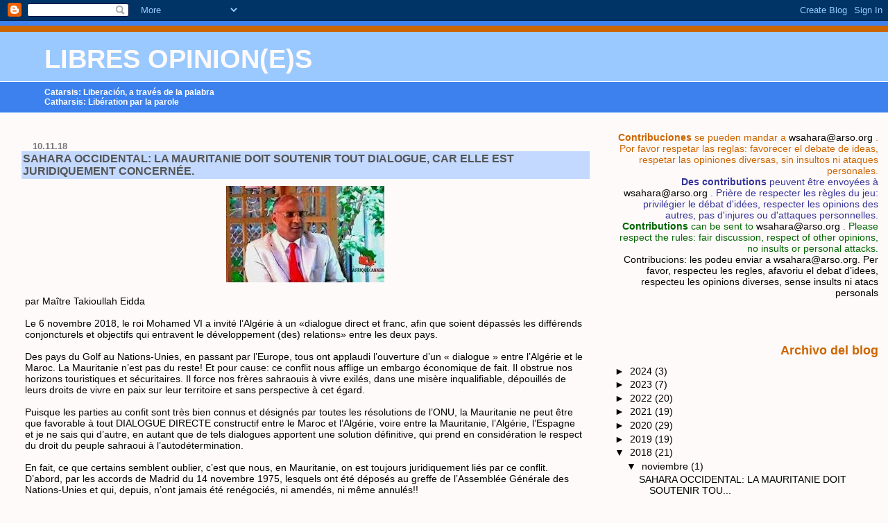

--- FILE ---
content_type: text/html; charset=UTF-8
request_url: https://saharaopinions.blogspot.com/2018/
body_size: 53413
content:
<!DOCTYPE html>
<html dir='ltr' xmlns='http://www.w3.org/1999/xhtml' xmlns:b='http://www.google.com/2005/gml/b' xmlns:data='http://www.google.com/2005/gml/data' xmlns:expr='http://www.google.com/2005/gml/expr'>
<head>
<link href='https://www.blogger.com/static/v1/widgets/55013136-widget_css_bundle.css' rel='stylesheet' type='text/css'/>
<meta content='text/html; charset=UTF-8' http-equiv='Content-Type'/>
<meta content='blogger' name='generator'/>
<link href='https://saharaopinions.blogspot.com/favicon.ico' rel='icon' type='image/x-icon'/>
<link href='http://saharaopinions.blogspot.com/2018/' rel='canonical'/>
<link rel="alternate" type="application/atom+xml" title="LIBRES OPINION(E)S - Atom" href="https://saharaopinions.blogspot.com/feeds/posts/default" />
<link rel="alternate" type="application/rss+xml" title="LIBRES OPINION(E)S - RSS" href="https://saharaopinions.blogspot.com/feeds/posts/default?alt=rss" />
<link rel="service.post" type="application/atom+xml" title="LIBRES OPINION(E)S - Atom" href="https://www.blogger.com/feeds/2474903264540838824/posts/default" />
<!--Can't find substitution for tag [blog.ieCssRetrofitLinks]-->
<meta content='http://saharaopinions.blogspot.com/2018/' property='og:url'/>
<meta content='LIBRES OPINION(E)S' property='og:title'/>
<meta content='Catarsis: Liberación, a través de la palabra&lt;br&gt;
Catharsis: Libération par la parole' property='og:description'/>
<title>LIBRES OPINION(E)S: 2018</title>
<style id='page-skin-1' type='text/css'><!--
/*
* Blogger Template Style
* Herbert
*
* by Jason Sutter
* Updated by Blogger Team
*/
/*
* Variable definitions
* ====================
<Variable name="mainBgColor" description="Page Background Color"
type="color" default="#ffffff"  />
<Variable name="mainTextColor" description="Text Color"
type="color" default="#000000" />
<Variable name="titleBgColor" description="Blog Title Background Color"
type="color" default="#ff4500" />
<Variable name="titleColor" description="Blog Title Color"
type="color" default="#fffafa"/>
<Variable name="descriptionBgColor" description="Description Background Color"
type="color" default="#ffebcd" />
<Variable name="descriptionColor" description="Blog Description Color"
type="color" default="#9e5205" />
<Variable name="dateHeaderColor" description="Date Header Color"
type="color" default="#777777" />
<Variable name="postTitleColor" description="Post Title Color"
type="color" default="#555555" />
<Variable name="postTitleBgColor" description="Post Title Background Color"
type="color" default="#eeeeee" />
<Variable name="postFooterColor" description="Post Footer Color"
type="color" default="#444444" />
<Variable name="mainLinkColor" description="Link Color"
type="color" default="#de7008" />
<Variable name="mainVisitedLinkColor" description="Visited Link Color"
type="color" default="#e0ad12" />
<Variable name="sidebarTitleColor" description="Sidebar Title Color"
type="color" default="#ff4500" />
<Variable name="sidebarLinkColor" description="Sidebar Link Color"
type="color" default="#999999" />
<Variable name="sidebarVisitedLinkColor"
description="Sidebar Visited Link Color"
type="color" default="#de7008" />
<Variable name="bodyFont" description="Text Font"
type="font" default="normal normal 90% 'Trebuchet MS', Trebuchet, Verdana, Sans-Serif" />
<Variable name="titleFont" description="Blog Title Font"
type="font" default="normal bold 266% Verdana, Sans-Serif" />
<Variable name="descriptionFont" description="Blog Description Font"
type="font" default="normal bold 85% Verdana, Sans-Serif" />
<Variable name="postTitleFont" description="Post Title Font"
type="font" default="normal bold 110% Verdana, Sans-serif">
<Variable name="sidebarTitleFont" description="Sidebar Title Font"
type="font" default="normal bold 125% Verdana, Sans-Serif" />
<Variable name="startSide" description="Start side in blog language"
type="automatic" default="left">
<Variable name="endSide" description="End side in blog language"
type="automatic" default="right">
*/
body {
margin: 0px;
padding: 0px;
background: #fffafa;
color: #000000;
font: normal normal 89% 'Trebuchet MS', Trebuchet, Verdana, Sans-Serif;
}
a {
color: #0066CC;
text-decoration: none;
}
a:hover {
color: #3D81EE;
text-decoration: underline;
}
a:visited {
color: #3D81EE;
}
a img {
border: 0;
}
@media all {
div#main-wrapper {
float: left;
width: 66%;
padding-top: 0;
padding-right: 1em;
padding-bottom: 0px;
padding-left: 1em;
word-wrap: break-word; /* fix for long text breaking sidebar float in IE */
overflow: hidden;     /* fix for long non-text content breaking IE sidebar float */
}
div#sidebar-wrapper {
margin: 0px;
padding: 0px;
text-align: right;
}
div#sidebar {
width: 30%;
float: right;
word-wrap: break-word; /* fix for long text breaking sidebar float in IE */
overflow: hidden;     /* fix for long non-text content breaking IE sidebar float */
}
}
#content-wrapper {
margin-right: 1em;
}
@media handheld {
div#main-wrapper {
float: none;
width: 90%;
}
div#sidebar-wrapper {
padding-top: 20px;
padding-right: 1em;
padding-bottom: 0;
padding-left: 1em;
text-align: left;
}
}
#header {
padding-top: 5px;
padding-right: 0px;
padding-bottom: 8px;
padding-left: 0px;
margin-top: 0px;
margin-right: 0px;
margin-bottom: 20px;
margin-left: 0px;
border-bottom: solid 1px #C3D9FF;
border-top: solid 2px #3D81EE;
background: #3D81EE;
color: #ffffff;
}
h1 a:link {
color: #fffafa;
}
h1 a:visited {
color: #fffafa;
}
h1 {
padding-top: 18px;
padding-right: 0px;
padding-bottom: 10px;
padding-left: 5%;
margin-top: 0px;
margin-right: 0px;
margin-bottom: 8px;
margin-left: 0px;
border-top: solid 9px #cc6600;
border-bottom: solid 1px #ffffff;
color: #fffafa;
background: #99C9FF;
font: normal bold 266% Verdana, Sans-Serif;
}
.description {
padding-top: 0px;
padding-right: 0px;
padding-bottom: 0px;
padding-left: 5%;
margin: 0px;
color: #ffffff;
background: transparent;
font: normal bold 85% Verdana, Sans-Serif;
}
h3 {
margin-top: 0px;
margin-right: 0px;
margin-bottom: 10px;
margin-left: 0px;
padding-top: 2px;
padding-right: 0px;
padding-bottom: 2px;
padding-left: 2px;
color: #555555;
background: #C3D9FF;
font: normal bold 110% Verdana, Sans-serif;
}
h3.post-title a,
h3.post-title a:visited {
color: #555555;
}
h2.date-header {
margin-top:  10px;
margin-right:  0px;
margin-bottom:  0px;
margin-left:  0px;
padding-top: 0px;
padding-right: 0px;
padding-bottom: 0px;
padding-left: 2%;
color: #777777;
font-size: 90%;
text-align: left;
}
#sidebar h2 {
margin: 0px;
color: #cc6600;
font: normal bold 125% Verdana, Sans-Serif;
padding: 0px;
border: none;
}
#sidebar .widget {
margin-top: 0px;
margin-right: 0px;
margin-bottom: 33px;
margin-left: 0px;
padding: 0;
}
#sidebar ul {
list-style-type: none;
font-size: 95%;
margin-top: 0;
}
#sidebar li {
margin: 0px;
padding: 0px;
list-style-type: none;
font-size: 105%;
}
.Blog {
margin-top: 20px;
}
.blog-posts, .feed-links {
margin-left: 2%;
}
.feed-links {
clear: both;
line-height: 2.5em;
}
.post {
margin-top: 0;
margin-right: 0;
margin-bottom: 30px;
margin-left: 0;
font-size: 100%;
}
.post-body {
margin-top: 0;
margin-right: 6px;
margin-bottom: 0;
margin-left: 5px;
}
.post strong {
font-weight: bold;
}
#sidebar a {
text-decoration: none;
}
#sidebar a:link,
#sidebar a:visited {
color: #000000;
}
#sidebar a:active,
#sidebar a:hover {
color: #555555;
}
pre,code,strike {
color: #666666;
}
.post-footer {
padding-top: 0;
padding-right: 0;
padding-bottom: 0;
padding-left: 5px;
margin: 0px;
color: #444444;
font-size: 80%;
}
#comments {
padding-top: 2px;
padding-right: 0px;
padding-bottom: 2px;
padding-left: 5px;
font-size: 110%;
font-weight: bold;
font-family: Verdana,Sans-Serif;
}
.comment-author {
margin-top: 20px;
}
.comment-body {
margin-top: 10px;
font-size: 80%;
font-weight: normal;
color: black;
}
.comment-footer {
padding: 0px;
margin-bottom: 20px;
color: #444444;
font-size: 80%;
font-weight: normal;
display: inline;
margin-right: 10px;
}
.deleted-comment {
font-style: italic;
color: gray;
}
.comment-link {
margin-left: .6em;
}
/* Profile
----------------------------------------------- */
.profile-textblock {
clear: both;
margin-left: 0;
}
.profile-img {
margin-top: 0;
margin-right: 0;
margin-bottom: 5px;
margin-left: 5px;
float: right;
}
.BlogArchive #ArchiveList {
float: right;
}
.widget-content {
margin-top: 0.5em;
}
#sidebar .widget {
clear: both;
}
#blog-pager-newer-link {
float: left;
}
.blog-pager-older-link {
float: right;
}
.blog-pager {
text-align: center;
}
.clear {
clear: both;
}
/** Tweaks for layout editor mode */
body#layout #outer-wrapper {
margin-top: 10px;
}

--></style>
<link href='https://www.blogger.com/dyn-css/authorization.css?targetBlogID=2474903264540838824&amp;zx=fd23d453-2427-42c3-a22f-d1ccb777289e' media='none' onload='if(media!=&#39;all&#39;)media=&#39;all&#39;' rel='stylesheet'/><noscript><link href='https://www.blogger.com/dyn-css/authorization.css?targetBlogID=2474903264540838824&amp;zx=fd23d453-2427-42c3-a22f-d1ccb777289e' rel='stylesheet'/></noscript>
<meta name='google-adsense-platform-account' content='ca-host-pub-1556223355139109'/>
<meta name='google-adsense-platform-domain' content='blogspot.com'/>

</head>
<body>
<div class='navbar section' id='navbar'><div class='widget Navbar' data-version='1' id='Navbar1'><script type="text/javascript">
    function setAttributeOnload(object, attribute, val) {
      if(window.addEventListener) {
        window.addEventListener('load',
          function(){ object[attribute] = val; }, false);
      } else {
        window.attachEvent('onload', function(){ object[attribute] = val; });
      }
    }
  </script>
<div id="navbar-iframe-container"></div>
<script type="text/javascript" src="https://apis.google.com/js/platform.js"></script>
<script type="text/javascript">
      gapi.load("gapi.iframes:gapi.iframes.style.bubble", function() {
        if (gapi.iframes && gapi.iframes.getContext) {
          gapi.iframes.getContext().openChild({
              url: 'https://www.blogger.com/navbar/2474903264540838824?origin\x3dhttps://saharaopinions.blogspot.com',
              where: document.getElementById("navbar-iframe-container"),
              id: "navbar-iframe"
          });
        }
      });
    </script><script type="text/javascript">
(function() {
var script = document.createElement('script');
script.type = 'text/javascript';
script.src = '//pagead2.googlesyndication.com/pagead/js/google_top_exp.js';
var head = document.getElementsByTagName('head')[0];
if (head) {
head.appendChild(script);
}})();
</script>
</div></div>
<div id='outer-wrapper'><div id='wrap2'>
<!-- skip links for text browsers -->
<span id='skiplinks' style='display:none;'>
<a href='#main'>skip to main </a> |
      <a href='#sidebar'>skip to sidebar</a>
</span>
<div id='header-wrapper'>
<div class='header section' id='header'><div class='widget Header' data-version='1' id='Header1'>
<div id='header-inner'>
<div class='titlewrapper'>
<h1 class='title'>
<a href='https://saharaopinions.blogspot.com/'>
LIBRES OPINION(E)S
</a>
</h1>
</div>
<div class='descriptionwrapper'>
<p class='description'><span>Catarsis: Liberación, a través de la palabra<br>
Catharsis: Libération par la parole</span></p>
</div>
</div>
</div></div>
</div>
<div id='content-wrapper'>
<div id='crosscol-wrapper' style='text-align:center'>
<div class='crosscol no-items section' id='crosscol'></div>
</div>
<div id='main-wrapper'>
<div class='main section' id='main'><div class='widget Blog' data-version='1' id='Blog1'>
<div class='blog-posts hfeed'>

          <div class="date-outer">
        
<h2 class='date-header'><span>10.11.18</span></h2>

          <div class="date-posts">
        
<div class='post-outer'>
<div class='post hentry'>
<a name='8155669944986886329'></a>
<h3 class='post-title entry-title'>
<a href='https://saharaopinions.blogspot.com/2018/11/sahara-occidental-la-mauritanie-doit.html'>SAHARA OCCIDENTAL: LA MAURITANIE DOIT SOUTENIR TOUT DIALOGUE, CAR ELLE EST JURIDIQUEMENT CONCERNÉE.</a>
</h3>
<div class='post-header-line-1'></div>
<div class='post-body entry-content'>
<div class="separator" style="clear: both; text-align: center;">
<a href="https://blogger.googleusercontent.com/img/b/R29vZ2xl/AVvXsEiLEyVnS_c1xBWH0A5UfpBxjd-M7Ui6n1Hk0Vkd3WMX7kkrStjVADhxSykH9dTJgY714EVs_ItFWthzUZdXXCZMM4jMrt1IMX-G1agdllXX8wGwYV1JQOzTvBKjb7VUnRc8RGCjeQEtBty5/s1600/images%255B1%255D.jpg" imageanchor="1" style="margin-left: 1em; margin-right: 1em;"><img border="0" data-original-height="139" data-original-width="228" src="https://blogger.googleusercontent.com/img/b/R29vZ2xl/AVvXsEiLEyVnS_c1xBWH0A5UfpBxjd-M7Ui6n1Hk0Vkd3WMX7kkrStjVADhxSykH9dTJgY714EVs_ItFWthzUZdXXCZMM4jMrt1IMX-G1agdllXX8wGwYV1JQOzTvBKjb7VUnRc8RGCjeQEtBty5/s1600/images%255B1%255D.jpg" /></a></div>
<br />
par Maître Takioullah Eidda<br />
<br />
Le 6 novembre 2018, le roi Mohamed VI a invité l&#8217;Algérie à un &#171;dialogue direct et franc, afin que soient dépassés les différends conjoncturels et objectifs qui entravent le développement (des) relations&#187; entre les deux pays. <br />
<br />
Des pays du Golf au Nations-Unies, en passant par l&#8217;Europe, tous ont applaudi l&#8217;ouverture d&#8217;un &#171; dialogue &#187; entre l&#8217;Algérie et le Maroc. La Mauritanie n&#8217;est pas du reste! Et pour cause: ce conflit nous afflige un embargo économique de fait. Il obstrue nos horizons touristiques et sécuritaires. Il force nos frères sahraouis à vivre exilés, dans une misère inqualifiable, dépouillés de leurs droits de vivre en paix sur leur territoire et sans perspective à cet égard.<br />
<br />
Puisque les parties au confit sont très bien connus et désignés par toutes les résolutions de l&#8217;ONU, la Mauritanie ne peut être que favorable à tout DIALOGUE DIRECTE constructif entre le Maroc et l&#8217;Algérie, voire entre la Mauritanie, l&#8217;Algérie, l&#8217;Espagne et je ne sais qui d&#8217;autre, en autant que de tels dialogues apportent une solution définitive, qui prend en considération le respect du droit du peuple sahraoui à l&#8217;autodétermination.<br />
<br />
En fait, ce que certains semblent oublier, c&#8217;est que nous, en Mauritanie, on est toujours juridiquement liés par ce conflit. D&#8217;abord, par les accords de Madrid du 14 novembre 1975, lesquels ont été déposés au greffe de l&#8217;Assemblée Générale des Nations-Unies et qui, depuis, n&#8217;ont jamais été renégociés, ni amendés, ni même annulés!!  <br />
<br />
Puis, par notre présence effective, en tant que &#171;puissance administrante&#187;, à Lagouéra, bourgade située sur la pointe Sud du Sahara Occidental.<br />
<br />
Donc, au-delà de nos liens socioculturels avec le peuple sahraoui, la Mauritanie est tenue par des obligations juridiques spécifiques vis-à-vis des populations sahraouies se trouvant dans la partie Sud du territoire, notamment à Dakhla, Awserd, El Argoub, Tichla, Legouéra, etc. Territoires que la Mauritanie occupait de 1975 à 1979. <br />
<br />
Ceci dit, ne montons pas si vite sur nos chevaux, sur la seule parole du roi Mohamed VI. Car, ce n&#8217;est pas la première fois que le Maroc tend la main à l&#8217;Algérie pour, par la suite, la fermer et donner un coup à ce pays &#171;frère&#187; de la manière la plus malicieuse et la plus abrupte. <br />
<br />
Rappelons-nous, en 1995, le Maroc a procédé à la fermeture unilatérale de ses frontières terrestres avec l&#8217;Algérie. S&#8217;ensuivent le carnage de Beni Ounif et les actes de terroristes, de contrebandes des hydrocarbures et de drogues, lancés à partir du Maroc, dans le seul but de déstabiliser &#171;l&#8217;Algérie sœur&#187;.<br />
<br />
Venaient ensuite la visite du Président Bouteflika à Rabat, lors des obsèques de feu Hassen II. Puis, le sommet de la ligue arabe à Alger (22-24 mars 2005), avec toutes les tentatives de réchauffement des relations entre les deux pays. Peine perdue! En fait, le Maroc n&#8217;a jamais été et ne sera jamais, de bonne foi dans sa volonté de rapprochement avec l&#8217;Algérie, attitude qu&#8217;on connait bien en Mauritanie! <br />
<br />
Aujourd&#8217;hui, le roi du Maroc demande à l&#8217;Algérie de ré-ouvrir les frontières terrestres; de permettre la circulation des biens et des personnes et de &#171;normaliser&#187; les relations diplomatiques entre les deux pays.<br />
<br />
Le hic dans la nouvelle proposition du roi, c&#8217;est qu&#8217;il veut que cette redynamisation avec l&#8217;Algérie se fasse abstraction faite au conflit du Sahara Occidental, ce qui est pratiquement impossible, compte tenu du fait que ce conflit est non seulement au cœur des relations bilatérales de deux pays, mais aussi le moteur de leurs stratégies et de leurs crédibilités aux yeux de l&#8217;opinions publiques nationales et internationales.<br />
<br />
En conclusion, le Maroc doit plutôt se comporter de façon réaliste et pratique, en permettant l&#8217;organisation d&#8217;un référendum au Sahara Occidental. Car, la normalisation de ses relations avec l&#8217;Algérie est conditionnée par sa volonté d&#8217;aplanir tous les contentieux avec ce pays, notamment ceux relatifs aux tracés définitifs des frontières; le trafic frontalier; le conflit du Sahara Occidental, etc. &#8230; etc &#8230; <br />
<br />
Or, la solution de tous ces contentieux n&#8217;est, malheureusement, pas pour demain. Au fond, le discours du roi Mohamed VI n&#8217;a qu&#8217;un seul objectif: confondre tout en chacun dans le but de gagner, encore, du temps. 
Alors, jusqu&#8217;à quand?<br />
<br />
Maître Takioullah Eidda, avocat<br />
Montréal, Canada.<br />
10.11.18 <br />
<br />
<span style="font-size: x-small;"><i>--------------
Ce texte exprime l'opinion de l'auteur et n'engage pas les modérateurs du forum. </i></span>
<br/><a class='a2a_dd' href='http://www.addtoany.com/share_save'><img alt="Share/Bookmark" border="0" height="16" src="https://lh3.googleusercontent.com/blogger_img_proxy/AEn0k_sStX-G1Rfj8y5lkyWEfWwIN7r3cMQgLnF5zYtm2K2UWCrjVPvxbE19TozSlp3bFbJVTaGSMNw1dd6U656WMZb9q3DUgDAXFb1uAm_p1ncf2tQjiGCUyh4aGD8=s0-d" width="171"></a><p class='a2a_linkname_escape' style='display:none'>SAHARA OCCIDENTAL: LA MAURITANIE DOIT SOUTENIR TOUT DIALOGUE, CAR ELLE EST JURIDIQUEMENT CONCERNÉE.</p><script type='text/javascript'>var a2a_config = a2a_config || {};a2a_config.linkname_escape=1;a2a_config.linkurl="https://saharaopinions.blogspot.com/2018/11/sahara-occidental-la-mauritanie-doit.html";</script><script src="//static.addtoany.com/menu/page.js" type="text/javascript"></script>
<div style='clear: both;'></div>
</div>
<div class='post-footer'>
<div class='post-footer-line post-footer-line-1'><span class='post-author vcard'>
Publié par
<span class='fn'>arso</span>
</span>
<span class='post-timestamp'>
le
<a class='timestamp-link' href='https://saharaopinions.blogspot.com/2018/11/sahara-occidental-la-mauritanie-doit.html' rel='bookmark' title='permanent link'><abbr class='published' title='2018-11-10T19:42:00+01:00'>10.11.18</abbr></a>
</span>
<span class='post-comment-link'>
<a class='comment-link' href='https://www.blogger.com/comment/fullpage/post/2474903264540838824/8155669944986886329' onclick=''>0
commentaires</a>
</span>
<span class='post-icons'>
</span>
</div>
<div class='post-footer-line post-footer-line-2'></div>
<div class='post-footer-line post-footer-line-3'></div>
</div>
</div>
</div>

          </div></div>
        

          <div class="date-outer">
        
<h2 class='date-header'><span>10.10.18</span></h2>

          <div class="date-posts">
        
<div class='post-outer'>
<div class='post hentry'>
<a name='1752660706020933846'></a>
<h3 class='post-title entry-title'>
<a href='https://saharaopinions.blogspot.com/2018/10/sahara-occidental-quand-taher-ben.html'>SAHARA OCCIDENTAL: QUAND TAHER BEN JELOUN SERT DE CAISSE DE RÉSONANCE POUR LE MAKHZEN MAROCAIN</a>
</h3>
<div class='post-header-line-1'></div>
<div class='post-body entry-content'>
<br />
<a href="https://blogger.googleusercontent.com/img/b/R29vZ2xl/AVvXsEinfF7qc4CYrF1D-Chy-bcG7WztTswsLQySiEfSwuXDApSkO80zu6VyWtUYr9nlMUOIczzjxMF3H8piLvpi4XcazjJ8gDcSgK1LKaWNpQSycGovN4v_gtEOSSl7kgeiN1QzEZ-77UDu8dxZ/s1600/takioullah.jpg" imageanchor="1"><img border="0" src="https://blogger.googleusercontent.com/img/b/R29vZ2xl/AVvXsEinfF7qc4CYrF1D-Chy-bcG7WztTswsLQySiEfSwuXDApSkO80zu6VyWtUYr9nlMUOIczzjxMF3H8piLvpi4XcazjJ8gDcSgK1LKaWNpQSycGovN4v_gtEOSSl7kgeiN1QzEZ-77UDu8dxZ/s400/takioullah.jpg" /></a><br />
par Maître Takioullah Eidda<br />
<br />
Depuis quelques temps, l&#8217;écrivain français-Marocain, Taher BEN JELOUN, ne cesse de faire éruption dans le débat relatif au conflit du Sahara Occidental.<br />
<br />
Tantôt pour une solution juste du conflit; tantôt pour une solution acceptable pour les parties, pour finir, aujourd&#8217;hui, à se féliciter de l&#8217;initiative de l&#8217;envoyé spécial du SG de l&#8217;ONU, l&#8217;Allemand Horst Köhler, d&#8217;imposer une solution négociée entre le Maroc et l&#8217;Algérie.&nbsp; <a href="http://fr.le360.ma/blog/le-coup-de-gueule/sahara-une-bonne-nouvelle-175923">http://fr.le360.ma/blog/le-coup-de-gueule/sahara-une-bonne-nouvelle-175923</a><br />
<br />
Le problème de Taher Ben Jeloun, c&#8217;est qu&#8217;en faisant une telle affirmation, en tant qu&#8217;écrivain-intellectuel, il se montre manifestement &#171;cordonnier mal chaussé&#187;!<br />
<br />
En effet, la résolution 2414 de 2018 du Conseil de Sécurité, en vertu de laquelle Monsieur Horst Köhler tire son mandat et la légitimité de son initiative, fait clairement, à ses paragraphes 3 &amp; 4, la différence entre les &#171;parties&#187; au conflit (POLISARIO-MAROC) et les &#171;États voisins&#187; (MAURITANIE-ALGÉRIE):<br />
<blockquote class="tr_bq">
&#171; 3. Demande aux <b>parties</b> de reprendre les ne&#769;gociations sous les auspices du Secre&#769;taire ge&#769;ne&#769;ral, sans conditions pre&#769;alables et de bonne foi, en tenant compte des efforts faits depuis 2006 et des faits nouveaux survenus depuis, en vue de parvenir a&#768; une solution politique juste, durable et mutuellement acceptable qui permette l&#8217;autode&#769;termination du peuple du Sahara occidental dans le contexte d&#8217;arrangements conformes aux buts et principes e&#769;nonce&#769;s dans la Charte des Nations Unies, et prend note du ro&#770;le et des responsabilite&#769;s des parties a&#768; cet e&#769;gard ; <br />
4. Demande e&#769;galement aux E&#769;tats voisins d&#8217;apporter une contribution importante au processus politique et de s&#8217;engager plus avant dans les ne&#769;gociations ; &#187; <a href="http://undocs.org/fr/S/RES/2414(2018)">http://undocs.org/fr/S/RES/2414(2018)</a></blockquote>
<br />
&nbsp;À la lumière du libellé de cette résolution 2414 de 2018 du CS, je pris Monsieur Taher BEN JELOUN de ne pas confondre &#171;angleterre &#187; et &#171;pomme de terre&#187;.<br />
<br />
Certes, l&#8217;essentiel pour nous tous, et peu importe qui est autour de la table, est que ce conflit du Sahara Occidental trouve une solution acceptable pour les parties. Mais, cette solution ne puisse y être trouvée qu&#8217;entre les &#171;partie aux conflit&#187;, le Royaume du Maroc et le peuple sahraoui, représenté par le Front Polisario en vertu de la résolution 1514 de1960 des Nations-Unies, et ce, dans le but de permettre à ce peuple sahraoui d&#8217;exercer son droit à l&#8217;autodétermination.<br />
<br />
Toute autre fabulation, amalgame ou débordement sur les &#171; États voisins &#187;, est quant à moi, un acte d&#8217;auto-mensonge enfantin et, surtout, un acte contre productif.<br />
<br />
Maître Takioullah Eidda, avocat<br />
Montréal, Canada.<br />
10.10.18 <br />
<br />
<br />
<i><span style="font-size: x-small;">--------------&nbsp;
Ce texte exprime l'opinion de l'auteur et n'engage pas les modérateurs du forum. </span></i>
<br/><a class='a2a_dd' href='http://www.addtoany.com/share_save'><img alt="Share/Bookmark" border="0" height="16" src="https://lh3.googleusercontent.com/blogger_img_proxy/AEn0k_sStX-G1Rfj8y5lkyWEfWwIN7r3cMQgLnF5zYtm2K2UWCrjVPvxbE19TozSlp3bFbJVTaGSMNw1dd6U656WMZb9q3DUgDAXFb1uAm_p1ncf2tQjiGCUyh4aGD8=s0-d" width="171"></a><p class='a2a_linkname_escape' style='display:none'>SAHARA OCCIDENTAL: QUAND TAHER BEN JELOUN SERT DE CAISSE DE RÉSONANCE POUR LE MAKHZEN MAROCAIN</p><script type='text/javascript'>var a2a_config = a2a_config || {};a2a_config.linkname_escape=1;a2a_config.linkurl="https://saharaopinions.blogspot.com/2018/10/sahara-occidental-quand-taher-ben.html";</script><script src="//static.addtoany.com/menu/page.js" type="text/javascript"></script>
<div style='clear: both;'></div>
</div>
<div class='post-footer'>
<div class='post-footer-line post-footer-line-1'><span class='post-author vcard'>
Publié par
<span class='fn'>arso</span>
</span>
<span class='post-timestamp'>
le
<a class='timestamp-link' href='https://saharaopinions.blogspot.com/2018/10/sahara-occidental-quand-taher-ben.html' rel='bookmark' title='permanent link'><abbr class='published' title='2018-10-10T20:53:00+02:00'>10.10.18</abbr></a>
</span>
<span class='post-comment-link'>
<a class='comment-link' href='https://www.blogger.com/comment/fullpage/post/2474903264540838824/1752660706020933846' onclick=''>0
commentaires</a>
</span>
<span class='post-icons'>
</span>
</div>
<div class='post-footer-line post-footer-line-2'></div>
<div class='post-footer-line post-footer-line-3'></div>
</div>
</div>
</div>

          </div></div>
        

          <div class="date-outer">
        
<h2 class='date-header'><span>21.9.18</span></h2>

          <div class="date-posts">
        
<div class='post-outer'>
<div class='post hentry'>
<a name='158391943920408232'></a>
<h3 class='post-title entry-title'>
<a href='https://saharaopinions.blogspot.com/2018/09/el-caso-de-mahmud-zedan-y-la-libertad.html'>El caso de Mahmud Zedan y la libertad de expresión en los campamentos saharauis</a>
</h3>
<div class='post-header-line-1'></div>
<div class='post-body entry-content'>
Por Lehdía Mohamed Dafa<br />
<br />
<div class="separator" style="clear: both; text-align: center;">
<a href="https://blogger.googleusercontent.com/img/b/R29vZ2xl/AVvXsEjyG5XS184iDEkyjiAL6JWf-qsqbU5zeh36UOHSP_1hsdyrpOcDMywi4l6yd46llqYcN2zFhpaiMhcZ0f4M1FLP2esibpcOc2eRXC2t17sir4XAoE85_X83m6w6Nua7ahgrQWW5vY0PDlxW/s1600/Captura+de+pantalla+2018-09-20+a+las+21.28.18.png" imageanchor="1" style="clear: left; float: left; margin-bottom: 1em; margin-right: 1em;"><img border="0" data-original-height="640" data-original-width="508" height="200" src="https://blogger.googleusercontent.com/img/b/R29vZ2xl/AVvXsEjyG5XS184iDEkyjiAL6JWf-qsqbU5zeh36UOHSP_1hsdyrpOcDMywi4l6yd46llqYcN2zFhpaiMhcZ0f4M1FLP2esibpcOc2eRXC2t17sir4XAoE85_X83m6w6Nua7ahgrQWW5vY0PDlxW/s200/Captura+de+pantalla+2018-09-20+a+las+21.28.18.png" width="158" /></a></div>
<br />
Hace apenas unos días, en los campamentos de refugiados saharauis, el periodista Mahmud Zedan ha sido convocado, de nuevo, por las autoridades judiciales locales. El Fiscal General del Estado ha sido quien ha pedido su comparecencia ante el Tribunal de Apelaciones en el campamento de Bojador, informándole de la acusación presentada contra él por más de 35 altos cargos de distintas instituciones del Estado saharaui. Ministros, gobernadores y parlamentarios se quejan de la exposición pública y &#8220;difamación&#8221; a las que, según el Fiscal, Mahmud les somete en las redes sociales, especialmente a través de los debates en directo que emite en <a href="https://www.facebook.com/mahmud200015">Facebook</a>.<br />
<br />
Como en anteriores ocasiones, Mahamud está recibiendo grandes muestras de apoyo y solidaridad por parte de muchos saharauis y medios independientes. Y mientras se espera el desenlace de esta enésima detención, de nuevo, un interesante debate se libra en las redes sociales sobre la libertad de expresión en los campamentos de refugiados saharauis.<br />
<br />
Al igual que en la mayoría del mundo árabe, los medios oficiales del Estado saharaui en el exilio argelino, han sido un mero instrumento monopolista de propaganda que pretende establecer y repetir machaconamente el relato oficial sin el menor resquicio a otras interpretaciones u opiniones, tratando de asegurarse el control ideológico y político, de lo que sin el menor pudor y fruto de la herencia nacionalista y marxista, denominan masas. Así, durante casi media centuria, se vienen arrogando el papel de garantes de una ficticia unidad y defensores de una causa disecada por la inanidad intelectual de una clase política a menudo parasitaria. <br />
<br />
Todos los saharauis, aunque unos más que otros, en ocasiones, nos hemos autocensurado pensando que así hacíamos un servicio a nuestra causa, infravalorando la fortaleza que supone el debate y el efecto corrector que pueden tener las ideas críticas cuando estás responden a legítimas aspiraciones de nuestra población. Pero el mundo vertiginoso que vivimos ha incorporado a nuestra actividad diaria nuevos canales (satélites mediante) de acceso a la información y nuevas tecnologías y soportes de comunicación (redes sociales principalmente) que han convertido a los medios de propaganda oficial en una antigualla devaluando casi por completo su influencia y credibilidad.<br />
<br />
La conexión masiva de la población saharaui a internet con la revolución de los smartphone ha sido asomarse a una ventana de aire fresco que ha favorecido el nacimiento de unos medios independientes y de mensajes libres por primera vez en los campamentos de refugiados saharauis. La revista digital &#8220;Futuro Saharaui&#8221;, que irrumpe en la escena a finales de los años noventa, es la decana y quizás el mejor exponente. Años después han ido apareciendo cada vez más portales, blogs y páginas web que han ido ampliando y enriqueciendo los espacios para el intercambio de información, análisis y debate. 
<br />
<br />
Para intentar, inútilmente, contrarrestar la creciente influencia en la opinión pública saharaui de cada vez más influencers, muchos de ellos jovencísimos, el aparato estatal saharaui, en su exilio dorado, está desatando una campaña de censura, amenazas y difamación, en esta última son auténticos expertos. Pero también, y aquí si hay que reconocer que se han puesto al día, han organizado y promueven una red de nuevos medios y plataformas, que disfrazados de independientes aprovechando la apertura, tratan de llevar el agua, que ya se desborda, al molino del oficialismo.<br />
<br />
Muchos comunicadores y líderes de opinión hoy se tienen que debatir entre el miedo a la difamación o el arresto, la resignación a transitar solo por lo tolerable o lanzarse a hablar alto y claro, con los costes que ello supone. Sin embargo, y a pesar de todas las maniobras, esta batalla la tienen perdida, no se pueden poner puertas al campo, no van a conseguir acallar la polifonía de voces críticas frente a la incompetencia y la corrupción. A diario decenas de periodistas, como Mahmud Zedan, seguirán transcribiendo la realidad y cotidianidad saharaui con sentido crítico y objetivo, alejados del relato oficial de la propaganda y del juego de intereses del establishment. Mahmud Zedan, entre muchos otros temas, con sus debates y denuncias, ha declarado una guerra abierta a la corrupción política y económica que anida en tantas instituciones del Estado. Sus debates abiertos y directos en Facebook se han convertido en una verdadera pesadilla para muchos altos cargos; el precio: sólo en lo que llevamos de año, ha estado desparecido durante meses y citado por las autoridades policiales y judiciales en más de una ocasión. Esta vez, según ha declarado el mismo Mahmud, ha sido coaccionado y amenazado por el Fiscal General del Estado para que firmase un documento donde se comprometa a &#8220;dejar en paz&#8221; a ciertos altos cargos del Estado, a cerrar su página de Facebook y sus transmisiones, que tienen una enorme audiencia, en las redes sociales; de no hacerlo corre serio peligro de ir a la cárcel, ser expulsado de los campamentos o entregado a la justicia argelina, sic&#8230;.  <br />
<br />
Aunque ha sido puesto en libertad, hasta la fecha, Mahmud, no ha recibido ningún apoyo por parte de la Comisión Nacional Saharaui de Derechos Humanos, como tampoco lo ha hecho ninguna de las múltiples asociaciones saharauis que dicen defender estos. Y como bien dice el mismo Mahmud, es una vergüenza que nuestro Estado, que ante el mundo hizo de los derechos humanos su bandera de lucha, en casa asfixie a sus propios periodistas y ciudadanos por el simple hecho de ejercer el más elemental, la libertad de expresión. <br />
<br />
Lehdía Mohamed Dafa<br />
lehdia.m.dafa[at]gmail.com <br />
Madrid, 20 septiembre 2018<br />
<br />
<span style="font-size: x-small;"><i>--------------
Este texto expresa la opinion del autor y no de los moderadores del foro. </i></span>
<br/><a class='a2a_dd' href='http://www.addtoany.com/share_save'><img alt="Share/Bookmark" border="0" height="16" src="https://lh3.googleusercontent.com/blogger_img_proxy/AEn0k_sStX-G1Rfj8y5lkyWEfWwIN7r3cMQgLnF5zYtm2K2UWCrjVPvxbE19TozSlp3bFbJVTaGSMNw1dd6U656WMZb9q3DUgDAXFb1uAm_p1ncf2tQjiGCUyh4aGD8=s0-d" width="171"></a><p class='a2a_linkname_escape' style='display:none'>El caso de Mahmud Zedan y la libertad de expresión en los campamentos saharauis</p><script type='text/javascript'>var a2a_config = a2a_config || {};a2a_config.linkname_escape=1;a2a_config.linkurl="https://saharaopinions.blogspot.com/2018/09/el-caso-de-mahmud-zedan-y-la-libertad.html";</script><script src="//static.addtoany.com/menu/page.js" type="text/javascript"></script>
<div style='clear: both;'></div>
</div>
<div class='post-footer'>
<div class='post-footer-line post-footer-line-1'><span class='post-author vcard'>
Publié par
<span class='fn'>arso</span>
</span>
<span class='post-timestamp'>
le
<a class='timestamp-link' href='https://saharaopinions.blogspot.com/2018/09/el-caso-de-mahmud-zedan-y-la-libertad.html' rel='bookmark' title='permanent link'><abbr class='published' title='2018-09-21T09:05:00+02:00'>21.9.18</abbr></a>
</span>
<span class='post-comment-link'>
<a class='comment-link' href='https://www.blogger.com/comment/fullpage/post/2474903264540838824/158391943920408232' onclick=''>0
commentaires</a>
</span>
<span class='post-icons'>
</span>
</div>
<div class='post-footer-line post-footer-line-2'></div>
<div class='post-footer-line post-footer-line-3'></div>
</div>
</div>
</div>

          </div></div>
        

          <div class="date-outer">
        
<h2 class='date-header'><span>2.9.18</span></h2>

          <div class="date-posts">
        
<div class='post-outer'>
<div class='post hentry'>
<a name='2493509072919885484'></a>
<h3 class='post-title entry-title'>
<a href='https://saharaopinions.blogspot.com/2018/09/rabuni-centro-de-la-alquimia-monetaria.html'>RABUNI CENTRO DE LA ALQUIMIA MONETARIA</a>
</h3>
<div class='post-header-line-1'></div>
<div class='post-body entry-content'>
<div class="separator" style="clear: both; text-align: center;">
<a href="https://blogger.googleusercontent.com/img/b/R29vZ2xl/AVvXsEgqZj7jP9RCFNsWntgN0RZaddWiEeHHCldhbaasizEtVbdQLxuHXOus0qQrku0LChgLqo5htioTl1f2vsIKd72PqGMzCzRwS2N0ix2jnfnGIPbbymcgLKW0iDvLXBxZww3w3EXnprqS4qyO/s1600/image001.jpg" imageanchor="1" style="margin-left: 1em; margin-right: 1em;"><img border="0" data-original-height="362" data-original-width="643" height="360" src="https://blogger.googleusercontent.com/img/b/R29vZ2xl/AVvXsEgqZj7jP9RCFNsWntgN0RZaddWiEeHHCldhbaasizEtVbdQLxuHXOus0qQrku0LChgLqo5htioTl1f2vsIKd72PqGMzCzRwS2N0ix2jnfnGIPbbymcgLKW0iDvLXBxZww3w3EXnprqS4qyO/s640/image001.jpg" width="640" /></a></div>
<br />
por Abdalahi Salama Machnan<br />
<br />
Cuando tardas un cierto tiempo en visitar los campamentos, al regresar, compruebas que la vida allí es plana, monótona, indolente, sin contrastes, sin nada que resalte y te haga plantearte cosas. &#191;Por qué elegimos un camino u otro? &#191;Qué eliges hacer, seguir con tú familia o emigrar? &#191;Se podrá ser feliz sin nada? Somos naturaleza y crecemos únicamente en la materia. Somos el resultado de algo natural que se va materializando cada vez más y más hasta llegar al punto de que tanto tienes tanto vales. <br />
<br />
Qué tiempos, &#191;Verdad? El que es alguien no parece nadie y el que hasta hace poco tiempo no era nadie, un mindundi, un piltrafa; ahora un &#8220;Don todo&#8221;. No crecemos en la cultura de la ayuda mutua, en construir para mejorar. Crecemos en competencia, lucha, desafío&#8230; &#191;Depende mi éxito del fracaso de otro?  En mi reciente viaje a los campamentos pude constatar algunos de estos comportamientos. Al descender por la puerta de uno de los coches que hacen el servicio de Taxi entre Tinduf y Rabuni, sentí el roce de una brisa cargada de aire espeso y caliente que me hizo advertir que tenía la frente cubierta de sudor, y que había llegado al mercado bursátil, a la bolsa de valores de Rabuni. <br />
<br />
Un sol de terciopelo pintaba las callejuelas de su área. Rabuni es una zona que se caracteriza mucho por un enjambre de construcciones de adobe y cemento apiladas desordenadamente, sin croquis arquitectónico.Es un supercentro repleto de tiendas de comercios, con más énfasis en las mercancías generales; también tiene un hipermercado del neumático de desecho, contenedores viejos, coches desmontados y almacenes de la ayuda internacional.<br />
<br />
Es un lugar que huele si no apesta, a dinero a mucho dinero. Probablemente el excedente de liquidez del que disponen sus comerciantes supera con creces el PIB de la ciudad de Tinduf.<br />
<br />
Los excedentes de liquidez son una problemática que muchos negocios en marcha deben enfrentar. &#191;De qué se trata? En términos prácticos, están conformados por todos los fondos que quedan en caja una vez cubiertos los costos operativos y los gastos de capital. El escenario y la prosodia de las formas desprenden del epicentro de Rabuni un aire opresivo, una cultura de amasar fortuna exenta de cualquier gravamen fiscal. Un lugar exclusivamente dedicado a la alquimia monetaria, recordando al consumidor en todo momento que aunque creyese estar dentro, en realidad siempre estaría fuera y al otro lado de la proverbial línea. Sus comerciantes en su mayoría tienen una risa fría, de cristal. Nada sorprende y asusta más que lo que uno ya sabe.<br />
<br />
Hay una infinidad de calificativos que se podrían atribuir, a quienes se enriquecen ilícitamente a costa de ciertas prácticas mercantiles y no sé cuantos más, a las personas que tengan bienes y capitales en paraísos fiscales, sociedades opacas, cuentas secretas, inversiones ilícitas, o no; no lo sé, repito, pero el hecho de que gran parte del circulante de divisas que opera en el mercado de Rabuni sea de políticos; demuestra la falta de escrúpulos, una conducta desviada del fin que debería ser el bien común y un conflicto de intereses. La política es una suma de solución, emoción y ética. Creo que nunca puede faltar la gestión estricta de cada uno de esos ingredientes.<br />
<br />
Todos, nos vemos afectados por los efectos negativos de la globalización y los cambios técnicos de trabajo y la dinámica salarial: el futuro que creíamos deseable, y posible, se ve hoy amenazado y el nuevo mundo que emerge se ve oscurecido por tanta incertidumbre. Aquí permítanme referirme a las que afectan a los de abajo, en afortunada expresión de <i><b>Mariano Azuela</b></i>, es decir, a aquellos situados en la escala social. Por ejemplo, esa generación NINI que deambula a diario por Rabuni, esas mujeres que se levantan tempranamente para preparar el desayuno a sus hijos, vestirlos, llevarlos a la guardería o al colegio, esos valiosos hombres que dieron lo más preciado de su juventud en el frente de batalla, y que ahora rondan los sesenta y cinco años de edad sin ninguna cobertura social ni subsidio asistencial. <br />
<br />
&#191;Cuánto ingresan por tamaño esfuerzo? &#191;Alguien lo ve? Muchos otros comparten con este colectivo su invisibilidad. &#191;Recuerdan la última vez que se han parado a pensar en la vida, personal o familiar de este colectivo de personas? Las expectativas que tenían, sus familias, y el futuro de sus hijos. Ni tiempo nos da para imaginar sus anhelos, sus dolores y sus preocupaciones.
Como le podemos explicar a este colectivo que la cesta de los productos de primera necesidad, se haya disparado hasta tener los siguientes precios:<br />
<ul>
<li>Un litro y medio de leche de camella equivale casi a 1&#8364;.&nbsp;</li>
<li>Un kg de carne de camello equivale a 3,50 &#8364;.&nbsp;</li>
<li>Un kg de tomate equivale a 1,10 &#8364;.&nbsp;</li>
<li>Un kg de cebolla equivale a 0,81 &#8364;.&nbsp;</li>
<li>Un Kg de pimiento equivale a 1,29 &#8364;.&nbsp;</li>
<li>Huevos 30 unidades equivale a 2,69 &#8364;.&nbsp;</li>
<li>Pollo 1kg equivale a 2,93 &#8364;.&nbsp;</li>
<li>Aceite de Girasol Safia 1Litro equivale a 1,08&#8364;.&nbsp;</li>
<li>Lentejas 800 gr equivale a 1,46&#8364;.&nbsp;</li>
<li>Arroz largo SOS 1kg equivale a 1,39&#8364;.&nbsp;</li>
<li>Té verde FLECHA 200g equivale a 2,31&#8364;.&nbsp;</li>
<li>Leche CANDIA semidesnatada 1L equivale a 0,66&#8364;.&nbsp;</li>
<li>Detergente OMO 330g equivale a 0,60&#8364;.</li>
</ul>
&#191;Quién regula los precios de este enloquecido mercado? &#191;Cómo se puede controlar y reducir la inflación? &#191;Los comerciantes de Rabuni sólo piensan en facturar beneficios? &#191;Dónde está el Estado? Este colectivo invisible tiene el mismo derecho que todos, hay que tomar en consideración su dolor, su sudor y su nostalgia; convendría no olvidar que no somos el ombligo del mundo. Se necesita algo más de motivación. Y no cosmética.<br />
<br />
Desde hace tiempo que veníamos alertando de que solo una política fiscal, puede hacer frente al aumento persistente del nivel general de precios. Una fiscalidad basada en impuestos directos al área comercial de Rabuni y demás comercios, y un control estricto del gasto público ambos dos puede reducir la demanda agregada, lo que llevaría a una caída de la inflación. Endurecer la política fiscal conlleva a reducir la inflación.<br />
<br />
Un error no cava una tumba, pero la ceguera de la bolsa de valores de Rabuni y sus gestores deja a su capital financiero al pie del foso, a la espera de un tiro de gracia o de un ejercicio de recapacitación para controlar la inflación galopante. La situación de la clase invisible les puede acercar al abismo.<br />
<br />
Abdalahi Salama Machnan<br />
02.09.18 <br />
sah_camaguey99[at]hotmail.com<br />
<br />
<span style="font-size: x-small;"><i>--------------
Este texto expresa la opinion del autor y no de los moderadores del foro</i></span>. 
<br/><a class='a2a_dd' href='http://www.addtoany.com/share_save'><img alt="Share/Bookmark" border="0" height="16" src="https://lh3.googleusercontent.com/blogger_img_proxy/AEn0k_sStX-G1Rfj8y5lkyWEfWwIN7r3cMQgLnF5zYtm2K2UWCrjVPvxbE19TozSlp3bFbJVTaGSMNw1dd6U656WMZb9q3DUgDAXFb1uAm_p1ncf2tQjiGCUyh4aGD8=s0-d" width="171"></a><p class='a2a_linkname_escape' style='display:none'>RABUNI CENTRO DE LA ALQUIMIA MONETARIA</p><script type='text/javascript'>var a2a_config = a2a_config || {};a2a_config.linkname_escape=1;a2a_config.linkurl="https://saharaopinions.blogspot.com/2018/09/rabuni-centro-de-la-alquimia-monetaria.html";</script><script src="//static.addtoany.com/menu/page.js" type="text/javascript"></script>
<div style='clear: both;'></div>
</div>
<div class='post-footer'>
<div class='post-footer-line post-footer-line-1'><span class='post-author vcard'>
Publié par
<span class='fn'>arso</span>
</span>
<span class='post-timestamp'>
le
<a class='timestamp-link' href='https://saharaopinions.blogspot.com/2018/09/rabuni-centro-de-la-alquimia-monetaria.html' rel='bookmark' title='permanent link'><abbr class='published' title='2018-09-02T20:57:00+02:00'>2.9.18</abbr></a>
</span>
<span class='post-comment-link'>
<a class='comment-link' href='https://www.blogger.com/comment/fullpage/post/2474903264540838824/2493509072919885484' onclick=''>1 commentaires</a>
</span>
<span class='post-icons'>
</span>
</div>
<div class='post-footer-line post-footer-line-2'></div>
<div class='post-footer-line post-footer-line-3'></div>
</div>
</div>
</div>

          </div></div>
        

          <div class="date-outer">
        
<h2 class='date-header'><span>1.9.18</span></h2>

          <div class="date-posts">
        
<div class='post-outer'>
<div class='post hentry'>
<a name='2598244196115382804'></a>
<h3 class='post-title entry-title'>
<a href='https://saharaopinions.blogspot.com/2018/09/informe-sobre-la-situacion-de-los.html'>Informe sobre la situación de los derechos humanos en el Sahara Occidental</a>
</h3>
<div class='post-header-line-1'></div>
<div class='post-body entry-content'>
descargar <a href="http://www.arso.org/Informe-DDHH-SaharaOccidental.pdf">en formato PDF el Informe elaborado por el abogado <b>Haddamin Moulud Said</b></a><br />
En Ginebra, a 28 de agosto de 2018<br />
mouludsaid[at]gmail.com <br />
<br />
<span style="font-size: x-small;"><i>--------------
Este texto expresa la opinion del autor y no de los moderadores del foro. </i></span>
<br/><a class='a2a_dd' href='http://www.addtoany.com/share_save'><img alt="Share/Bookmark" border="0" height="16" src="https://lh3.googleusercontent.com/blogger_img_proxy/AEn0k_sStX-G1Rfj8y5lkyWEfWwIN7r3cMQgLnF5zYtm2K2UWCrjVPvxbE19TozSlp3bFbJVTaGSMNw1dd6U656WMZb9q3DUgDAXFb1uAm_p1ncf2tQjiGCUyh4aGD8=s0-d" width="171"></a><p class='a2a_linkname_escape' style='display:none'>Informe sobre la situación de los derechos humanos en el Sahara Occidental</p><script type='text/javascript'>var a2a_config = a2a_config || {};a2a_config.linkname_escape=1;a2a_config.linkurl="https://saharaopinions.blogspot.com/2018/09/informe-sobre-la-situacion-de-los.html";</script><script src="//static.addtoany.com/menu/page.js" type="text/javascript"></script>
<div style='clear: both;'></div>
</div>
<div class='post-footer'>
<div class='post-footer-line post-footer-line-1'><span class='post-author vcard'>
Publié par
<span class='fn'>arso</span>
</span>
<span class='post-timestamp'>
le
<a class='timestamp-link' href='https://saharaopinions.blogspot.com/2018/09/informe-sobre-la-situacion-de-los.html' rel='bookmark' title='permanent link'><abbr class='published' title='2018-09-01T12:43:00+02:00'>1.9.18</abbr></a>
</span>
<span class='post-comment-link'>
<a class='comment-link' href='https://www.blogger.com/comment/fullpage/post/2474903264540838824/2598244196115382804' onclick=''>0
commentaires</a>
</span>
<span class='post-icons'>
</span>
</div>
<div class='post-footer-line post-footer-line-2'></div>
<div class='post-footer-line post-footer-line-3'></div>
</div>
</div>
</div>

          </div></div>
        

          <div class="date-outer">
        
<h2 class='date-header'><span>13.7.18</span></h2>

          <div class="date-posts">
        
<div class='post-outer'>
<div class='post hentry'>
<a name='8034754770576922539'></a>
<h3 class='post-title entry-title'>
<a href='https://saharaopinions.blogspot.com/2018/07/lucha-refugio-diaspora-y-ocupacion.html'>Lucha, refugio, diáspora y ocupación</a>
</h3>
<div class='post-header-line-1'></div>
<div class='post-body entry-content'>
por Badra Abdallahi<br />
<br />
Los saharauis somos un pueblo que lleva más de 42 años resistiendo la ocupación en las condiciones más adversas. Con su población entre el exilio, la diáspora y la ocupación. La mayoría de nuestra población vive en el exilio en los campos de refugiados de Tindouf, al sureste de Argelia, en uno de los desiertos más inhóspitos del planeta, en unas condiciones muy difíciles e inhumanas; otra parte, vive en la diáspora con escaso reconocimiento de su condición como exiliados o refugiados; y otra parte, resiste en los Territorios Ocupados ilegalmente por Marruecos desde la "Marcha verde" en el año 1975, cuando España abandonó su última colonia en África, la que supuestamente era la provincia 53 de su territorio y donde, hoy día, la población saharaui autóctona soporta diariamente violaciones de sus derechos fundamentales, torturas, desapariciones forzosas y encarcelamientos por el simple hecho de expresarse libremente para defender su identidad y reclamar su soberanía sobre su propio territorio, el Sáhara Occidental.<br /><br />Llevamos desde el año 1975 en lucha por el reconocimiento de la autodeterminación de nuestro pueblo y la independencia de nuestra tierra. Desde el año 1991, llevamos 27 años esperando el resultado del proceso de Paz dictaminado por la Organización de las Naciones Unidas.<br /><br />Como ciudadana&nbsp; saharaui, me dirijo a mis compatriotas para animarles a seguir con nuestra lucha como deber individual y colectivo, a pesar de todas las dificultades y de la larga espera, no desfalleceremos. Pero, también interpelo a la comunidad internacional, a las Naciones Unidas para que se impliquen de verdad en buscar una solución real para que nuestro pueblo pueda ejercer su derecho a la autodeterminación sobre su territorio. Que dejen de sentenciarnos con su silencio a vivir separados, confinados y olvidados en el paso del tiempo.<br /><br />Badra Abdallahi<br />
badrames61[at]gmail.com<br />11/07/2018<br />
<span style="font-size: x-small;"><i>--------------
Este texto expresa la opinion del autor y no de los moderadores del foro. </i></span>
<br/><a class='a2a_dd' href='http://www.addtoany.com/share_save'><img alt="Share/Bookmark" border="0" height="16" src="https://lh3.googleusercontent.com/blogger_img_proxy/AEn0k_sStX-G1Rfj8y5lkyWEfWwIN7r3cMQgLnF5zYtm2K2UWCrjVPvxbE19TozSlp3bFbJVTaGSMNw1dd6U656WMZb9q3DUgDAXFb1uAm_p1ncf2tQjiGCUyh4aGD8=s0-d" width="171"></a><p class='a2a_linkname_escape' style='display:none'>Lucha, refugio, diáspora y ocupación</p><script type='text/javascript'>var a2a_config = a2a_config || {};a2a_config.linkname_escape=1;a2a_config.linkurl="https://saharaopinions.blogspot.com/2018/07/lucha-refugio-diaspora-y-ocupacion.html";</script><script src="//static.addtoany.com/menu/page.js" type="text/javascript"></script>
<div style='clear: both;'></div>
</div>
<div class='post-footer'>
<div class='post-footer-line post-footer-line-1'><span class='post-author vcard'>
Publié par
<span class='fn'>arso</span>
</span>
<span class='post-timestamp'>
le
<a class='timestamp-link' href='https://saharaopinions.blogspot.com/2018/07/lucha-refugio-diaspora-y-ocupacion.html' rel='bookmark' title='permanent link'><abbr class='published' title='2018-07-13T08:12:00+02:00'>13.7.18</abbr></a>
</span>
<span class='post-comment-link'>
<a class='comment-link' href='https://www.blogger.com/comment/fullpage/post/2474903264540838824/8034754770576922539' onclick=''>0
commentaires</a>
</span>
<span class='post-icons'>
</span>
</div>
<div class='post-footer-line post-footer-line-2'></div>
<div class='post-footer-line post-footer-line-3'></div>
</div>
</div>
</div>

          </div></div>
        

          <div class="date-outer">
        
<h2 class='date-header'><span>27.6.18</span></h2>

          <div class="date-posts">
        
<div class='post-outer'>
<div class='post hentry'>
<a name='5074512533050257195'></a>
<h3 class='post-title entry-title'>
<a href='https://saharaopinions.blogspot.com/2018/06/jenseits-der-mauer.html'>Jenseits der Mauer</a>
</h3>
<div class='post-header-line-1'></div>
<div class='post-body entry-content'>
<div style="text-align: center;">
<i>&nbsp;&#8220;Ein Schmerzensschrei&#8220;<br />&nbsp;</i></div>
<div style="text-align: center;">
<i>An den ehemaligen<br />deutschen Bundespräsidenten, Herrn Horst Köhler</i></div>
<br />
&nbsp;von Haddamin Mouloud Said<br />
<div style="text-align: right;">
<a href="http://saharaopinions.blogspot.com/2018/06/mas-alla-del-muro.html">original spanisch</a></div>
<div style="text-align: right;">
<br /></div>
Das Territorium &#8220;Jenseits der Mauer&#8220;, des TV&#8208;Fantasy Dramas &#8220;Spiel der Throne&#8220;, das auf einem Roman des nordamerikanischen Schriftstellers George R.R. Martin beruht, wird von seltsamen Lebewesen bewohnt. Da ist die dreiäugige Krähe, eine mysteriöse Gestalt, die als Medium in längst vergangene Zeiten fu&#776;hrt. Da stehen die heiligen Wehrbäume mit ihren roten Blättern und weissen Stämmen. Als Symbole des Glaubens der Ahnen rufen sie zum Gebet. Die Mantikore sind aggressive Geschöpfe mit menschlichem Kopf, einem zinnoberfarbenen Fell eines Löwen und dem Schwanz eines Skorpions. Da ist auch der legendäre Krake, ein Kopffu&#776;ssler, ein gigantisches Meeresungeheuer, das Walfangboote zum Kentern bringt.<br />
<br />
Wir kennen aber weder den Salzgehalt des dortigen Trinkwassers, noch wissen wir um den Toxizitätsgrad, der von der Bevölkerung verzehrten Nahrungsmittel. Es gibt keinerlei Hinweise u&#776;ber den Strahlungsgrad der Geräte, Ausru&#776;stungen und Anlagen, welcher die Menschen dort ausgeliefert sind. Es gibt auch keine Angaben u&#776;ber die Sicherheit der Stromversorgung oder u&#776;ber den Stand des damit generierten elektromagnetischen Feldes.<br />
<br />
Es gibt keinerlei Daten u&#776;ber die Art der Impfungen, die den Kindern verabreicht werden. Wir wissen noch nicht einmal, ob sie geimpft werden oder nicht. Es gibt keine Information, inwieweit die Empfehlungen der Weltgesundheitsorganisation angewendet werden. Wir haben keine Ahnung, ob die Vorschriften der WHO in Bezug auf Schwangere und Neugeborene umgesetzt werden oder nicht.<br />
Wir wissen auch nicht, welche Art von Erziehung dieser Bevölkerung zukommt. Wir wissen nichts u&#776;ber die Einschulung der Jungen und der Mädchen. Auch haben wir keine Angaben u&#776;ber die berufliche Aus&#8208; und Weiterbildung.<br />
<br />
Zusammengefasst: Wir haben nicht die leiseste Ahnung daru&#776;ber, auf welchem Entwicklungsstand, sei es politisch, sozial, wirtschaftlich, kulturell, wissenschaftlich, technologisch, sich das Territorium von &#8222;Jenseits der Mauer&#8220; im &#8220;Spiel der Throne&#8220; von George Martin, befindet.<br />
<br />
Glauben Sie mir bitte, dieses &#8220;Game of Thrones&#8220; ist nicht nur Science&#8208;Fantasy, nein.<br />
<br />
Das Gebiet &#8220;Jenseits der Mauer&#8220; in der marokkanischen Version des Spiels heisst Westsahara. Die Lage dort ist eine exakte Reproduktion der Lage im Gebiet von &#8220;Jenseits der Mauer&#8220; in den Staffeln der amerikanischen TV&#8208;Fantasy&#8208;Serie &#8220;Game of Thrones&#8220;. Einzig, die Realität im Westen von Afrika u&#776;bertrifft die Fiktion des amerikanischen Autors George R.R. Martin.<br />
<br />
Regierungen, Behörden aus allen Regionen unseres Planeten und weltweit tätige Institutionen veröffentlichen regelmässig Berichte und melden den aktuellen Entwicklungsstand. Wir wissen, was die Kinder auf den Fidschiinseln essen, welche Impfungen in Alaska verabreicht werden und welche Geräte man in der Mongolei benutzt. Sogar von den entlegensten Regenwaldgebieten des Amazonas wissen wir u&#776;ber die Ausbreitung der dortigen Krankheiten Bescheid. Der wissenschaftliche Fortschritt der Menschheit erlaubt uns, eine beachtliche Kontrolle u&#776;ber Seuchen und Plagen, u&#776;ber Epidemien und Pandemien. Wir sind in die ozeanischen Rinnen des Marianengrabens hinuntergetaucht, um wissenschaftliche Berichte u&#776;ber das Leben in den dortigen Meerestiefen zu verfassen. Die versammelte Staatengemeinschaft hat im "Vertrag u&#776;ber die Prinzipien, die die Aktivitäten von Staaten bei der Erkundung und Nutzung des Weltraums, einschließlich des Mondes und anderer Himmelskörper bestimmen" Regeln zur friedlichen Nutzung des ultrablauen Weltraums zugestimmt.<br />
<br />
Aber, seit mehr als vierzig Jahren gibt es KEINEN einzigen offiziellen und aufschlussreichen Report, der u&#776;ber den Entwicklungsstand in der Westsahara berichtet. Dieses Gebiet hat sich zu einem regelrechten irdischen &#8220;Schwarzen Loch&#8220; verwandelt. Ein schwarzes Loch, das offensichtlich fu&#776;r die fortschrittlichsten, technologischen Geräte und auch fu&#776;r das edelste Gewissen der Menschheit unergru&#776;ndlich bleibt. Andererseits wissen weder die Generalversammlung der Vereinten Nationen, noch deren Generalsekretariat, noch der UNO&#8208;Weltsicherheitsrat wie es um die allgemeinen Menschenrechte in der Westsahara steht. Sie wissen nicht, ob die Menschenrechte in der Westsahara verletzt werden oder nicht, ob sie respektiert werden oder nicht. Sie können es nicht wissen, da es bis zum heutigen Tag des 21. Jahrhunderts noch immer keinen einzigen offiziell veröffentlichten Bericht von irgendeiner internationalen Institution gibt, der die Problematik der Menschenrechte in der Westsahara anspricht. Es schmerzt, sich vorstellen zu mu&#776;ssen, dass diejenigen, die die Welt regieren, von der dortigen Situation nichts wissen.<br />
<br />
Ja. Es gibt Berichte der Polisario, Berichte des Königreichs Marokko, Berichte von grossen und kleinen NGOs, die im Bereich der Menschenrechte tätig sind, es gibt Presseberichte. Aber all diese Berichte sind parteiische Berichte und daher wertlos gemäss dem Prinzip der &#8220;gegenseitigen Wertlosigkeit&#8220;. Das bedeutet, dass das was die einen behaupten, leugnen die anderen; so ignorieren eben die internationalen Organisationen (Generalversammlung, Generalsekretariat, Sicherheitsrat) die einen sowie auch die andern.<br />
<br />
Es gibt wissenschaftliche Berichte u&#776;ber die Auswirkungen, welche die Phosphatpartikel auf dem Meeresgrund verursachen, die vom Wind von der Mine Bu Craa bis zum Atlantik transportiert werden. Diese Berichte sind rechtfertigende Begru&#776;ndungen fu&#776;r die sonderbare Reichhaltigkeit der kanarischen und sahrauischen Fischbänke. Aber es gibt keinen einzigen Bericht u&#776;ber die Auswirkungen der wilden Phosphatausbeutung im Tagebau auf die Lebewesen im näheren und weiteren Umkreis der Mine Bu Craa.<br />
<br />
In den vergangenen vierundfu&#776;nfzig Jahren hat nicht die raffinierteste, juristische Hermeneutik ein einziges Komma am internationalen, juristischen Status des Gebietes ändern können, ein Status der klar und deutlich durch internationale Abkommen und auch durch die gemeinsame Praxis der Staaten definiert ist<br />
<br />
Nach u&#776;ber vierzig Jahren absoluter Opazität in jenem &#180;Schwarzen Loch&#180;, mu&#776;ssen wir, die Geschöpfe von &#8220;Jenseits der (marokkanischen) Mauer&#8220; im &#8220;Spiel der Throne&#8220;, weiterhin und reell kämpfen, um unserer Existenz einen Anschein von Glaubwu&#776;rdigkeit und Menschheit zu verleihen. Das Territorium von &#8222;Jenseits der Mauer&#8220; aus der&#8220; US&#8208;amerikanische Fantasy&#8208;TV&#8208;Serie hingegen begeistert und erfreut weiterhin Fans auf der ganzen Welt.<br />
<br />
Darf ich mich zum Schluss noch kurz vorstellen?<br />
<br />
Ich bin heimatlos, ich habe einen Staatenlosen&#8208;Pass. Das heisst, ich bin Bu&#776;rger von keinem Staat. Ich wurde geboren und stamme aus einem Gebiet hinter Mauern, dem einzigen nicht&#8208;autonomen Territorium der Erde, das keiner administrativen Macht untersteht. Das heisst, ich und meinesgleichen sind die lebende Inkarnation dessen, was im Rechtswesen als rechtliche Grauzone bekannt ist. Hoffentlich lässt Sie dies nicht an meiner menschlichen Existenz zweifeln.<br />
<br />
Werden Sie, Herr Köhler, uns dabei helfen, uns endlich auch wie ein Teil der gesamten Menschheit zu fu&#776;hlen, die diesen Planeten bewohnt?<br />
<br />
Zum Abschied will ich Ihnen EIN Geheimnis verraten:<br />
<blockquote class="tr_bq">
&#8222;Um nicht aus Zorn und Wut zu platzen u&#776;ber die Lage, in der wir uns befinden, haben wir ein Gut, das in vielen Teilen der Welt Mangelware ist: Wir haben Nerven wie Stahlseile. Aber es gibt ein kleines Problem: Der Rohstoff erschöpft sich allmählich. Stimmt doch, dass Eisen und Kohle einmal erschöpft sein werden?&#8220;</blockquote>
<br />
Haddamin Moulud Said<br />
mouludsaid[at]gmail.com <br />
27.06.18<br />
<br />
<span style="font-size: x-small;"><i>--------------
Dieser Beitrag wiederspiegelt die Ansichten des Autors, nicht dieses Forums</i></span>
<br/><a class='a2a_dd' href='http://www.addtoany.com/share_save'><img alt="Share/Bookmark" border="0" height="16" src="https://lh3.googleusercontent.com/blogger_img_proxy/AEn0k_sStX-G1Rfj8y5lkyWEfWwIN7r3cMQgLnF5zYtm2K2UWCrjVPvxbE19TozSlp3bFbJVTaGSMNw1dd6U656WMZb9q3DUgDAXFb1uAm_p1ncf2tQjiGCUyh4aGD8=s0-d" width="171"></a><p class='a2a_linkname_escape' style='display:none'>Jenseits der Mauer</p><script type='text/javascript'>var a2a_config = a2a_config || {};a2a_config.linkname_escape=1;a2a_config.linkurl="https://saharaopinions.blogspot.com/2018/06/jenseits-der-mauer.html";</script><script src="//static.addtoany.com/menu/page.js" type="text/javascript"></script>
<div style='clear: both;'></div>
</div>
<div class='post-footer'>
<div class='post-footer-line post-footer-line-1'><span class='post-author vcard'>
Publié par
<span class='fn'>arso</span>
</span>
<span class='post-timestamp'>
le
<a class='timestamp-link' href='https://saharaopinions.blogspot.com/2018/06/jenseits-der-mauer.html' rel='bookmark' title='permanent link'><abbr class='published' title='2018-06-27T22:40:00+02:00'>27.6.18</abbr></a>
</span>
<span class='post-comment-link'>
<a class='comment-link' href='https://www.blogger.com/comment/fullpage/post/2474903264540838824/5074512533050257195' onclick=''>0
commentaires</a>
</span>
<span class='post-icons'>
</span>
</div>
<div class='post-footer-line post-footer-line-2'></div>
<div class='post-footer-line post-footer-line-3'></div>
</div>
</div>
</div>
<div class='post-outer'>
<div class='post hentry'>
<a name='4298289850611768911'></a>
<h3 class='post-title entry-title'>
<a href='https://saharaopinions.blogspot.com/2018/06/mas-alla-del-muro.html'>Más Allá del Muro</a>
</h3>
<div class='post-header-line-1'></div>
<div class='post-body entry-content'>
<div style="text-align: center;">
<i>&#8220;Un grito de dolor&#8221;</i></div>
<div style="text-align: right;">
<br /></div>
<div style="text-align: center;">
<i>Dirigido al ex presidente alemán,&nbsp;</i></div>
<div style="text-align: center;">
<i>el Sr. Horst Köhler&#8221;</i></div>
<br />
&nbsp;por Haddamin Mouloud Said<br />
<div style="text-align: right;">
<a href="http://saharaopinions.blogspot.com/2018/06/jenseits-der-mauer.html">===&nbsp; deutsche Uebersetzung ===</a></div>
<div style="text-align: right;">
<br /></div>
El territorio del &#8220;Más Allá del Muro&#8221;, del Juego de Tronos, del gran escritor estadounidense, George R.R. Martin, está habitado por criaturas como el Cuervo de los Tres Ojos. Se trata de un misterioso personaje ligado a los antiguos dioses. También, están los Arcianos, hermosos y sagrados ejemplares de tallos blancos y hojas rojas que nos guían para rezar a los antiguos Dioses del norte. Luego están las Mantícoras que son criaturas de cabeza humana, cuerpo de león y cola de escorpión. Y, también, está el Kraken, que es un monstruo marino gigantesco similar a los calamares capaces de derribar un barco ballenero.<br />
<br />
Sin embargo, no sabemos qué grado de salinidad tienen las aguas que consume la población. No sabemos qué niveles de toxicidad tienen los alimentos que consume la población. Tampoco hay información sobre los niveles de radiación de los productos, equipos e instalaciones, que se suministran a la población. Tampoco hay datos sobre la seguridad del suministro eléctrico, ni los niveles del campo electromagnético que genera.<br />
<br />
No hay ningún dato sobre las vacunas que reciben los niños. Realmente, no sabemos si se vacunan o no se vacunan. No hay información sobre la medida en que se aplican las recomendaciones de la Organización Mundial de la Salud. Tampoco sabemos si se aplican, o no, los protocolos que aconseja la OMS en relación a las embarazadas y los neonatos.<br />
<br />
Tampoco sabemos qué tipo de educación recibe esa población. No sabemos nada de la escolarización de los niños y las niñas ni, tampoco, tenemos datos sobre los estudios superiores.<br />
<br />
En definitiva, no tenemos ni la más remota idea de cuál es el grado de progreso político, social, económico, cultural, científico, tecnológico o de cualquier otra índole en ese territorio del &#8220;Más allá del Muro&#8221; del Juego de Tronos de George Martin.<br />
<br />
Y, sin embargo, esto no es ciencia ficción, no.<br />
<br />
En las tierras situadas &#8220;Más Allá del Muro&#8221;, de <i>&#8216;los Juegos del Trono&#8217;</i> de Marruecos, en el Sahara Occidental, la situación es una reproducción exacta de la situación en las tierras del &#8220;Más Allá del Muro&#8221; del Juego de Tronos. La realidad, en África, supera a la ficción, en Norteamérica.<br />
<br />
Todos los gobiernos y todos los organismos publican, con cierta periodicidad, informes sobre el grado de progreso en todas las partes del planeta. Sabemos qué comen los niños en Fiyi, qué es lo que se vacunan en Alaska y qué equipos usan en Mongolia. Hasta en los sitios más recónditos del Amazonas, sabemos cómo evolucionan las enfermedades. El progreso científico de la humanidad nos ha permitido tener un control bastante considerable sobre las plagas, los virus y toda clase de pandemias. Nos hemos zambullido en las profundidades oceánicas de la fosa de las Marianas para sacar informes científicos sobre la vida en dichas profundidades. Y, también, formalmente reunidos en Nueva York, hemos aprobado normas para la utilización pacífica del espacio ultra celeste. Hemos aprobado normas con nombres tan bonitos como, por ejemplo, el &#8220;Acuerdo que debe regir las actividades de los Estados en la Luna y otros cuerpos celestes&#8221;.<br />
<br />
Sin embargo, desde hace más de cuarenta años, NO existe ni un solo informe oficial y público que hable del grado de progreso en el Sahara Occidental. Este territorio se ha convertido en un auténtico &#8216;Agujero Negro&#8217;, pero no en el espacio celeste, sino en el planeta tierra. Un Agujero Negro, aparentemente, inescrutable para los más avanzados equipos tecnológicos y, también, para las más nobles conciencias de la humanidad.<br />
<br />
Por otra parte, la Asamblea General de NNUU, la Secretaría General de NNUU y el Consejo de Seguridad de NNUU no saben cuál es la situación de los derechos Humanos (DDHH) en el Sahara Occidental. No saben si se violan, o no, o si, se respetan o no, los DDHH en el Sahara Occidental. No saben si se promueven y se protegen, o no, los DDHH en el Sahara Occidental. Y no lo saben porque, en pleno Siglo XXI, no existe ni un solo Informe Oficial y Público de un organismo internacional que aborde la situación de los DDHH en el Sahara Occidental. Duele imaginar que quienes gobiernan el mundo no sepan estos datos, pero es la realidad de nuestros días.<br />
<br />
Si. Existen informes del Frente POLISARIO, informes del Reino de Marruecos, informes de las grandes y pequeñas ONGs que operan en el campo de los DDHH, informes de prensa, etc., etc., etc., Pero todos estos informes, son informes de parte y, por tanto, no tienen valor por el efecto de la denominada &#8216;cancelación recíproca&#8217;. Es decir, lo que afirman unos, lo niegan otros, por lo que los organismos internacionales (Asamblea General, Secretaría, Consejo de Seguridad) terminan haciendo caso omiso a todos.<br />
<br />
Existen informes científicos relativos al impacto, sobre las criaturas del lecho marino, que generan las partículas de fosfatos transportadas por los vientos, desde Bu Craa hasta el atlántico, informes que justifican, en cierto medida, la singular riqueza del banco pequero canario sahariano. Sin embargo, no existe ni un solo informe relacionado con el impacto que genera una salvaje explotación de una mina de fosfatos a cielo abierto, sobre las criaturas que habitan el lecho terrestre, en los aledaños de Bu Craa.<br />
<br />
En estos cincuenta y cuatro años, ni el recurso a las más refinadas técnicas de la hermenéutica jurídica ha podido alterar, ni una sola coma, del estatuto jurídico internacional del territorio, claramente definido en las normas internacionales y, también, en la práctica común de los Estados.<br />
<br />
Transcurridos más de cuarenta años de opacidad absoluta en aquel &#8216;Agujero Negro&#8217;, las criaturas del &#8220;Más Allá del Muro&#8221;, de &#8216;los Juegos del Trono&#8217;, seguimos luchando por dar apariencias de verosimilitud humana a nuestra existencia. Por su parte, el territorio del &#8220;Más Allá del Muro&#8221; del Juego de Tronos, sigue deleitando a los lectores de medio mundo.<br />
<br />
Y, ahora, me presento.<br />
<br />
Yo soy apátrida. Tengo pasaporte de apátrida. O sea, no soy nacional de ningún Estado. Nací y soy natural del único Territorio No Autónomo que no tiene Potencia Administradora. Es decir, yo y mis pares, somos la reencarnación viva de lo que, en Derecho, se conoce como limbo jurídico. Lo cual, espero, no le haga dudar de mi condición humana&#8221;.<br />
<br />
&#191;Podrá el Señor Köhler ayudarnos a sentirnos como una parte más de la familia humana, que habita el planeta tierra?<br />
<br />
Para despedirme, le voy a confesar un secreto:<br />
<blockquote class="tr_bq">
<i>&#8220;Para no explotar de ira y de rabia, estando en la situación en la que estamos, tenemos un bien que escasea en muchas partes del mundo: &#8216;tenemos los nervios de acero&#8217;. Pero hay un pequeño problema: el acero, también, se agota. &#191;A que es verdad que el acero y el carbón, también, se agotan?&#8221;.</i></blockquote>
Haddamin Moulud Said<br />
mouludsaid[at]gmail.com <br />
27.06.18<br />
<br />
<span style="font-size: x-small;"><i>--------------
Este texto expresa la opinion del autor y no de los moderadores del foro.</i></span>
<br/><a class='a2a_dd' href='http://www.addtoany.com/share_save'><img alt="Share/Bookmark" border="0" height="16" src="https://lh3.googleusercontent.com/blogger_img_proxy/AEn0k_sStX-G1Rfj8y5lkyWEfWwIN7r3cMQgLnF5zYtm2K2UWCrjVPvxbE19TozSlp3bFbJVTaGSMNw1dd6U656WMZb9q3DUgDAXFb1uAm_p1ncf2tQjiGCUyh4aGD8=s0-d" width="171"></a><p class='a2a_linkname_escape' style='display:none'>Más Allá del Muro</p><script type='text/javascript'>var a2a_config = a2a_config || {};a2a_config.linkname_escape=1;a2a_config.linkurl="https://saharaopinions.blogspot.com/2018/06/mas-alla-del-muro.html";</script><script src="//static.addtoany.com/menu/page.js" type="text/javascript"></script>
<div style='clear: both;'></div>
</div>
<div class='post-footer'>
<div class='post-footer-line post-footer-line-1'><span class='post-author vcard'>
Publié par
<span class='fn'>arso</span>
</span>
<span class='post-timestamp'>
le
<a class='timestamp-link' href='https://saharaopinions.blogspot.com/2018/06/mas-alla-del-muro.html' rel='bookmark' title='permanent link'><abbr class='published' title='2018-06-27T22:40:00+02:00'>27.6.18</abbr></a>
</span>
<span class='post-comment-link'>
<a class='comment-link' href='https://www.blogger.com/comment/fullpage/post/2474903264540838824/4298289850611768911' onclick=''>0
commentaires</a>
</span>
<span class='post-icons'>
</span>
</div>
<div class='post-footer-line post-footer-line-2'></div>
<div class='post-footer-line post-footer-line-3'></div>
</div>
</div>
</div>

          </div></div>
        

          <div class="date-outer">
        
<h2 class='date-header'><span>24.6.18</span></h2>

          <div class="date-posts">
        
<div class='post-outer'>
<div class='post hentry'>
<a name='2317930791513941253'></a>
<h3 class='post-title entry-title'>
<a href='https://saharaopinions.blogspot.com/2018/06/eu-and-western-sahara-hassle-and.html'>EU and Western Sahara: The Hassle and the Controversy!</a>
</h3>
<div class='post-header-line-1'></div>
<div class='post-body entry-content'>
By: Mohamed Brahim<br />
<br />
El-Aaiun, Western Sahara: On Monday, June 11th of 2018, the European Commission adopted an agreement in the form of an exchange of letters between Morocco and the European Union (EU) in order to grant preferential tariffs to products originating from occupied Western Sahara, particularly agricultural and fisheries products. This agreement will serve as an amendment to the Association Agreement between Morocco and the EU if later adopted by the European Parliament.<br />
Morocco continues to plunder the resources of Western Sahara with EU&#180;s Blessing:<br />
The Moroccan authorities have been plundering the natural resources of Western Sahara for many decades with the complicity of several foreign firms and the support of Western powers, such as France and Spain who only run after their own benefits and personal interests. Funny enough, unlike in other cases, No embargo, no boycott, no sanctions, yet used or decreed by the international community against Morocco and companies that violate international law regarding the exploitation of the resources of a country still considered non-self governing territory. According to European justice, the inclusion of territory in the scope of the fisheries agreement "would violate several rules of international law, including the principle of self-determination"<br />
<br />
According to Dr. Ghali Zbeir, a Saharawi official and an expert in the natural resources stated that no less than 56 companies of different nationalities and continents have signed contracts with Morocco and are active in various fields of economic activity in the territory of Western Sahara. Still, according to him, there are 9 companies in fishing, 18 in oil and gas exploration, 7 in electricity and renewable energies, 18 in phosphates, 4 in mining exploration, 2 in agriculture and as much in financing and other services.<br />
<br />
The ECJ ruling on Western Sahara and its impact:<br />
<br />
On 21st December 2016, the highest European court had already ordered that Western Sahara be excluded from the EU-Morocco Free Trade Agreement. The fisheries agreement was not included in this dossier. The court recognizes the fact that the "separate and distinct status" of Western Sahara recognized by the United Nations should be taken into account. This decision, a victory for the people of Western Sahara and their legal representative the Polisario, provoked strong tensions between Brussels and Rabat. They were both forced to renegotiate the agricultural agreement.<br />
These negotiations are still ongoing. Just few days ago, the Polisario Front filed a new appeal against the decision of the Council of the European Union (EU) authorizing the Commission to open negotiations with Morocco to extend the EU-Morocco fisheries agreement to the Sahara Western and its maritime space, announced M'hamed Khadad, member of the Polisario Secretariat.<br />
<br />
Replacing consent with fake consultation:<br />
<br />
"Consultations with many local representatives of Western Sahara, civil society, and other organizations and bodies have shown broad support for the socio-economic benefits that the proposed tariff preference would bring," the European Commission stresses in a press release published a few days ago. Yet, the hypocrisy continues as the same Commission in its statement says: "These proposals are also concluded without prejudice to the EU's position on Western Sahara, where the EU continues to support the efforts of the UN Secretary-General to achieve a just, lasting and mutually acceptable political solution", says EU Commission.<br />
<br />
Who is Who in Western Sahara?<br />
<br />
&nbsp;Nonetheless, Saharawi civil society are opposing these statements are describing the EU Commission&#8217;s act as a swift move to deny Saharawis their rights in favor of Morocco:&nbsp; we received an invitation from the European Commission to participate in a meeting to &#8220;exchange views&#8221; in relation to the free trade agreement concerning agricultural and fisheries products which to be amended after the CJEU ruling on 21 December 2016 based on EU council&#8217;s mandate. We were initially informed that the meeting was to take place on February 2nd, 2018 at the EU representation in Rabat &#168;Says Babit, a founding member of the Al-Ghad Association based in El-Aaiun, capital of Western Sahara,<br />
He Continues,&#168; A second invitation followed on February 15th, 2018 where the Commission requested to change the location of the meeting from Rabat to Brussels and highlighting their engagement in open dialogue with the legitimate representative of the Saharawi people, the POLISARIO Front through its EU representation in Brussels&#168;. <br />
<br />
In this same token, Other Saharawi associations joined in and denounced this act of treason and sent a letter to the head of the Moroccan government. The Salam Association for the Protection of the Environment and the Sustainable Development, The Protection of the Maritime Resources, The Environment and Fisheries Association, The Peoples Association and AIPMOD all issued a joint press release today, and which have a copy of, attacking the Moroccan Ministry of the Fisheries which forced their exclusion and marginalization while not fulfilling its promises and playing them around as if they were just puppets and decoys to be used for the benefit of the government to embellish the image of Morocco worldwide.<br />
<br />
Saharawis and pro-Saharawis saying: This mere Conspiracy theory at work:<br />
<br />
Al-Ghad Association representatives have denied, during meetings it had during this week in Brussels with European parliamentarians and permanent representations of the member countries of the European Union (EU), rights defenders organizations and the Belgian solidarity movement with the Saharawi people, the allegations of the European Commission (EC) on the participation of civil society organizations representing the people of Western Sahara in the consultations it is to circumvent the judgments of the European justice.<br />
Western Sahara Resources Watch, a pro-Saharawi NGO, said it was "surprised" to be included in the list of organizations that refused to take part in the consultations because, as it states, it was "never invited to such a process, but only at an informal meeting ". WSRW have published an article with a list of the so-called NGO and stakeholders who were called to meet with the Commission. Most of these names were included without their consent while some were not even invited nor met with. The Commission called only pro Moroccans and made it look like it consulted all stakeholders including Politicians, MP&#180;s, entrepreneurs, human rights associations and other civil society actors who were invited but not met with. Most of the individuals who went from Dakhla, for example, are part of the inner circle of the minister of Fisheries and have mutual interests. The question to be asked here: Who paid for their trip and all related expenses?<br />
<br />
The People of Western Sahara Vs. The Inhabitants of the Sahara: <br />
<br />
The Terminology of &#8216;Saharawi people&#8217; versus &#8216;population&#8217; is misleading: &#168; these concepts are fundamentally different. This is a deeply destructive and unsustainable approach which directly contravenes EU and international law, strengthens and funds Morocco&#8217;s illegal occupation, and threatens to undermine the UN Political process and the efforts of the United Nations special envoy to Western Sahara&#168; says Babit from Al-Ghad Association.Thus, according to data obtained from Saharawi activists, Saharawi benefits from their resources is as follows: 4.95% in the fishing sector, 1,21%in the agriculture sector, and 9% in the phosphate industry sector.<br />
<br />
The term population is strictly geographical: it is the whole population of a country, a region or a city. In contrast, the term person is a more legal and philosophical notion. There is also have a second meaning, a more ethnic sense: this is the meaning that is taken into account in Western Sahara where the notion: &#168;Saharawi&#168;brings together all the ethnic Saharawis, whether in Spain, Algeria, Mauritania or elsewhere, together bonding with each other. This ethnic notion of people has also been reclaimed by some in the context of national minorities or peoples who feel they are perceived as minorities around the world. Morocco is playing with words and is trying to mix things up for those who cannot make such a difference. &#168;It does not matter how much Morocco is spending in Western Sahara because it is only money spent on settlers and on their own welfare while most Saharawis, excluding the Moroccan-made elite, are excluded from decision making and are impoverished. The Commission ignored many calls and emails from real Saharawi Civil society actors to be invited and met with it&#168;says Mohamed Sidati, the Polisario representative to the EU.<br />
<br />
Questioning the ethics of the EU Commissions when dealing with Western Sahara:<br />
<br />
&nbsp;All meetings were conducted either in Rabat or in Brussels while ignoring holding meetings in Western Sahara itself with the people of Western Sahara. The Polisario front was not even included in these negotiations despite the continuous calls to be part of the negotiations as it represents the people of Western Sahara. &#168;Interestingly enough, the nature of the questions asked when met with these so-called Saharawis and civil society actors were very simple questions and asked the wrong people as some of them represent or works in sectors not related to the main theme and concentration of the negotiations. Mohamed El Baikam, a Saharawi activist, says during a phone interview. He even joked about it and said that one of the people invited and met with represented a local Couscous Cooperative, which has nothing to do with the fisheries. A similar case is also that of a representative of dairy products Cooperative that has nothing to do with these so-called negotiations as well. Most of these people did not even know how to answer the question when asked by the Commission. Mohamed El Baikam continues&#168;. The problem is that the Commission id trying to replace the consent of the people of Western Sahara by the consultation of the inhabitants of the Sahara. They are playing a dirty game here! &#168;.<br />
<br />
Questions to be asked to EU and its bodies:<br />
<br />
Many Saharawis are asking these questions: To What extent is the EU Commission respecting the ECJ ruling? When will EU put pressure on Morocco to respect human rights in Western Sahara as part of its deals, signed and ratified in the agreement? Is there any special Committee to monitor and audit the funds directed and allocated to Morocco and Western Sahara? If Saharawis are benefitting from these funds and resources, where does it show, as there is still unemployment, poor infrastructure and deprivation of the basic rights? Where did the money from the previous agreement in 2013 go? Who was behind choosing the NGOs representatives and civil society actors that the Commission claims to have consulted? Does the Commission really have a full picture and data of the Socio-political and economic reality in the ground? How will the Commission guarantee the enforcement of the international law and the protection of the interests of the people of Western Sahara? Why not allocate some of the funds to the Saharawis in the refugee camps who are hardly surviving on international aid?<br />
These are simple questions that Europe is obliged to answer and to look at thoroughly!<br />
<br />
June 17th, 2018<br />
text transmitted by elbachra[at]aol.com <br />
<br />
<span style="font-size: x-small;"><i>--------------&nbsp;
This text expresses the opinion of the author and not of the moderators of the forum.</i></span>
<br/><a class='a2a_dd' href='http://www.addtoany.com/share_save'><img alt="Share/Bookmark" border="0" height="16" src="https://lh3.googleusercontent.com/blogger_img_proxy/AEn0k_sStX-G1Rfj8y5lkyWEfWwIN7r3cMQgLnF5zYtm2K2UWCrjVPvxbE19TozSlp3bFbJVTaGSMNw1dd6U656WMZb9q3DUgDAXFb1uAm_p1ncf2tQjiGCUyh4aGD8=s0-d" width="171"></a><p class='a2a_linkname_escape' style='display:none'>EU and Western Sahara: The Hassle and the Controversy!</p><script type='text/javascript'>var a2a_config = a2a_config || {};a2a_config.linkname_escape=1;a2a_config.linkurl="https://saharaopinions.blogspot.com/2018/06/eu-and-western-sahara-hassle-and.html";</script><script src="//static.addtoany.com/menu/page.js" type="text/javascript"></script>
<div style='clear: both;'></div>
</div>
<div class='post-footer'>
<div class='post-footer-line post-footer-line-1'><span class='post-author vcard'>
Publié par
<span class='fn'>arso</span>
</span>
<span class='post-timestamp'>
le
<a class='timestamp-link' href='https://saharaopinions.blogspot.com/2018/06/eu-and-western-sahara-hassle-and.html' rel='bookmark' title='permanent link'><abbr class='published' title='2018-06-24T09:26:00+02:00'>24.6.18</abbr></a>
</span>
<span class='post-comment-link'>
<a class='comment-link' href='https://www.blogger.com/comment/fullpage/post/2474903264540838824/2317930791513941253' onclick=''>0
commentaires</a>
</span>
<span class='post-icons'>
</span>
</div>
<div class='post-footer-line post-footer-line-2'></div>
<div class='post-footer-line post-footer-line-3'></div>
</div>
</div>
</div>

          </div></div>
        

          <div class="date-outer">
        
<h2 class='date-header'><span>7.6.18</span></h2>

          <div class="date-posts">
        
<div class='post-outer'>
<div class='post hentry'>
<a name='1981792084516576566'></a>
<h3 class='post-title entry-title'>
<a href='https://saharaopinions.blogspot.com/2018/06/el-valor-agregado-de-las-personas-en-la.html'>EL VALOR AGREGADO DE LAS PERSONAS EN LA ECONOMÍA</a>
</h3>
<div class='post-header-line-1'></div>
<div class='post-body entry-content'>
<div class="separator" style="clear: both; text-align: center;">
<a href="https://blogger.googleusercontent.com/img/b/R29vZ2xl/AVvXsEji7t4vAc5m7TbhRj-nyECnr9DrcGrAtdwOAGJXQBUXs29O7oeA9MpX5tBbSN0mvJIwikHHnrhz8suLRBDaXJJwDWQRX84KI-B4fgI35LITz2DsZwG69szIyOBrkV8uwC211aCK6davWUdE/s1600/image001.png" imageanchor="1" style="margin-left: 1em; margin-right: 1em;"><img border="0" data-original-height="208" data-original-width="585" height="113" src="https://blogger.googleusercontent.com/img/b/R29vZ2xl/AVvXsEji7t4vAc5m7TbhRj-nyECnr9DrcGrAtdwOAGJXQBUXs29O7oeA9MpX5tBbSN0mvJIwikHHnrhz8suLRBDaXJJwDWQRX84KI-B4fgI35LITz2DsZwG69szIyOBrkV8uwC211aCK6davWUdE/s320/image001.png" width="320" /></a></div>
<br />
&nbsp;por&nbsp; Abdalahi Salama Machnan<br />
<br />
El valor añadido de un trabajo es un elemento extra que surge de un proceso de formación, reciclaje, actualización y experiencia. Es decir, todo lo que un profesional puede añadir a sus servicios con el objetivo de perfeccionarlos y lograr que el empleador y/o consumidor lo escoja. El valor agregado de una persona puede hallarse en una capacidad innata o adquirida, en su inspiración, trato, empatía, conexión o, sencillamente en tener un estilo propio.<br />
<br />
Decían antiguamente los escoceses dieciochescos que los  economistas, eran filósofos dedicados al estudio de los sentimientos y pasiones morales. La economía es un medio para un fin y no un fin en sí mismo, sin el valor añadido dicha ciencia transmite un vacío de sentimientos y pasiones. &#171; Si no se entiende y se aprecia el valor agregado de las personas basado en todos aquellos atributos, talentos, imaginación, creatividad, inteligencia emocional &#187;. Estaríamos ante una de esas cuestiones religiosas que no llegas nunca a comprender, el llamado pecado original.<br />
<br />
Recientemente una empresa Argelina especializada en el sector de la construcción, publicó en su portal de internet ofertas de trabajo dirigida a los refugiados Saharauis. Naturalmente entre sus requisitos exigía titulación en:  <br />
<br />
- Montaje de Azulejos.<br />
- Electricidad, Montaje y Mantenimiento.<br />
- Decoración e Interiores (Yeso y Escayola).<br />
<br />
Además, los candidatos, debían aportar: certificado profesional de la construcción, experiencia en el sector no inferior a tres años. En contrapartida la empresa ofrece salarios decentes a los trabajadores, alojamiento, cotización a la seguridad social, cobertura de las contingencias comunes y profesionales, el transporte durante el trabajo y la cobertura sanitaria. Habrá un mes de prueba, y quien supera el periodo de prueba, se le extenderá un contrato de trabajo de una duración mínima de cinco años con una cláusula de prórroga. <br />
<br />
La empresa, seguramente no llegará a cubrir del todo las vacantes ofertadas por la carencia de la titulación de los candidatos. Es curioso ver cómo muchos compatriotas ante la actual crisis económica priorizan los contratos temporales y precarios, que invertir este tiempo en una formación sólida y especifica que les reportará un valor agregado de cara al mercado laboral. Las ansias de ganar dinero por la vía express, ya sea a través de una prestación por desempleo, subsidio asistido, renta de inserción o al mercadeo de vehículos; anula la vía del reciclaje, la formación continua y el aprendizaje. El dinero es totalmente secundario; hasta cierto punto es sólo como el marcador en un juego. Es obvio que sin dinero muchas cosas no pueden andar. Por eso la empresa argelina exige un plus de preparación a sus futuros trabajadores, un valor agregado. En los negocios el dinero es como la sangre que fluye por el cuerpo; obviamente si se te acaba la sangre, éste se muere.   <br />
<br />
Parece que hemos enterrado la cultura del esfuerzo individual, la superación, estimular la paciencia y vender nuestro valor agregado. El problema radica en nosotros mismos, y debemos hacer una autocritica sana. Muchos cayeron en un victimismo autocompasivo. Culpan a todo dios de sus males. Culpan al sistema, a la familia, a la crisis. Exigen soluciones a todos menos a ellos mismos. La pérdida de tiempo y la falta de aprovechamiento de oportunidades, pesan como una losa sobre nuestro presente, y, en particular, nuestro futuro y el de las generaciones venideras. El tiempo no se detiene nunca, y se lleva muchas cosas, muchos proyectos, muchos sentimientos. El tiempo tiene vocación de fugitivo. Y no podemos detenerlo. Lo que está hecho, no tiene vuelta atrás.  &#8220;Los errores no deben ser un problema, se reconocen, se enmiendan, y el marcador vuelve a cero&#8221;.  <br />
<br />
Tenemos que alentar que haya más dialogo en la sociedad Saharaui, atacar frontalmente y sin tapujos las soluciones simplistas para problemas complejos, es muy necesario que se alcen voces que propongan amplitud de miras, que nos ayuden a incentivar y a orientar a nuestros jóvenes, a nuestra clase trabajadora a tener más preparación y formación.<br />
<br />
En el futuro habrá más ofertas en el mercado laboral. Los desafíos que se nos presentan, entre otros, necesitan respuestas.  &#191;Estaremos preparados para responder? &#191;Cuál será nuestro valor agregado? <br />
&#161;Desarrollarlo y venderlo bien! Si no lo intentamos, se lo pondremos más fácil a aquellos que hayan aprendido a diferenciarse de la competencia.<br />
<br />
Pero, a pesar de todo, me parece que vale la pena que hagamos todos, un verdadero ejercicio de reflexión y diálogo sobre nuestros problemas. Hacer pedagogía sobre la economía del bien común y la importancia del valor agregado de las personas, sí lo logramos haremos que la economía vuelva a su esencia: los sentimientos y pasiones morales. La economía busca satisfacer las necesidades humanas con recursos escasos. <br />
<br />
Abdalahi Salama Machnan<br />
07.06.18<br />
sah_camaguey99[at]hotmail.com <br />
<br />
<i><span style="font-size: x-small;">--------------
Este texto expresa la opinion del autor y no de los moderadores del foro. </span></i>
<br/><a class='a2a_dd' href='http://www.addtoany.com/share_save'><img alt="Share/Bookmark" border="0" height="16" src="https://lh3.googleusercontent.com/blogger_img_proxy/AEn0k_sStX-G1Rfj8y5lkyWEfWwIN7r3cMQgLnF5zYtm2K2UWCrjVPvxbE19TozSlp3bFbJVTaGSMNw1dd6U656WMZb9q3DUgDAXFb1uAm_p1ncf2tQjiGCUyh4aGD8=s0-d" width="171"></a><p class='a2a_linkname_escape' style='display:none'>EL VALOR AGREGADO DE LAS PERSONAS EN LA ECONOMÍA</p><script type='text/javascript'>var a2a_config = a2a_config || {};a2a_config.linkname_escape=1;a2a_config.linkurl="https://saharaopinions.blogspot.com/2018/06/el-valor-agregado-de-las-personas-en-la.html";</script><script src="//static.addtoany.com/menu/page.js" type="text/javascript"></script>
<div style='clear: both;'></div>
</div>
<div class='post-footer'>
<div class='post-footer-line post-footer-line-1'><span class='post-author vcard'>
Publié par
<span class='fn'>arso</span>
</span>
<span class='post-timestamp'>
le
<a class='timestamp-link' href='https://saharaopinions.blogspot.com/2018/06/el-valor-agregado-de-las-personas-en-la.html' rel='bookmark' title='permanent link'><abbr class='published' title='2018-06-07T16:58:00+02:00'>7.6.18</abbr></a>
</span>
<span class='post-comment-link'>
<a class='comment-link' href='https://www.blogger.com/comment/fullpage/post/2474903264540838824/1981792084516576566' onclick=''>0
commentaires</a>
</span>
<span class='post-icons'>
</span>
</div>
<div class='post-footer-line post-footer-line-2'></div>
<div class='post-footer-line post-footer-line-3'></div>
</div>
</div>
</div>

          </div></div>
        

          <div class="date-outer">
        
<h2 class='date-header'><span>28.5.18</span></h2>

          <div class="date-posts">
        
<div class='post-outer'>
<div class='post hentry'>
<a name='5608146782847668036'></a>
<h3 class='post-title entry-title'>
<a href='https://saharaopinions.blogspot.com/2018/05/sos-jubilacion-ya.html'> SOS:  JUBILACION  YA</a>
</h3>
<div class='post-header-line-1'></div>
<div class='post-body entry-content'>
&nbsp;por Brahim Aduh Abdelkader<br />
<br />
Quizás algunos pensemos diferente, quizás seamos de otro planeta, quizás seamos raros , pero&nbsp;&nbsp; hay una cuestión en la&nbsp; que seguro que coincide mas del 90% de los Saharauis, porque la padecen desde hace varios años&nbsp; y que clama al cielo; Como es posible, que después de 45&nbsp; de lucha , de sacrificio, de entrega, de sufrimientos y de formación. Nuestro destino lo estén manejando&nbsp; personas mayoritariamente Octogenarias. Donde tenemos los&nbsp; miles y miles de jóvenes que se cultivaron en Cuba, Argelia, Libia, España y muchos mas países?, han sido ninguneados o su formación es falsa?. Alguien a nivel del estado Saharaui se ha puesto a analizar esta situación? , se ha extraído alguna conclusión?, se ha planteado algún tipo de relevo?, se ha preparado alguien para ese relevo?. O la alternativa es morir apegados al cargo y a la silla.<br />
<br />
La situación es sangrante, el Estado Saharaui no puede estar en manos de nuestros abuelos, porque sus facultades físicas y mentales no les permiten tal grado de toma de decisión. Son nuestros abuelos, los queremos, valoramos su sacrificio y entrega en momentos durisimos, no vamos a tirarlos, pero es hora de que se queden en su casa y que se tomen un mas que&nbsp; merecido descanso,&nbsp; queremos tomar el timón del barco y ser su relevo es la única forma posible que hay&nbsp; para que este barco llegue al puerto, de lo contrario seguirá navegando sin rumbo. <br />
<br />
Hace varios años, en <a href="https://saharaopinions.blogspot.ch/2017/05/jubilarse-o-perecer.html">estas mismas paginas</a> y cuando la situación no era de emergencia absoluta, propuse que el estado Saharaui debe introducir un sistema de jubilación para sus dirigentes y cuadros a partir de cierta edad, pero el barco siguió navegando y hoy le entra agua por la proa y la popa y no solo no se ha creado una formula, sino, que no se ha preparado a nadie para sustituir a unas personas que van quedando por el camino y vamos perdiendo una cada seis meses.<br />
<br />
Es urgente, encontrar soluciones a esta dramática situación , y dicha solución debe llegar preferentemente del Estado, ya que es el único capaz de darle una salida. La solución es relativamente fácil; El Estado debe garantizar a nuestros actuales dirigentes y abuelos una salida digna consistente en un incentivo monetario , ciertos privilegios (coches etc) y un órgano de toma de decisión en lo referente al destino del pueblo Saharaui, algo así,&nbsp; como el actual e intranscendente&nbsp; Consejo Nacional.<br />
<br />
Solo así, podemos garantizar la continuidad de nuestra lucha y el logro del objetivo supremo que es llevar a nuestros Abuelos y abuelas de vuelta a Casa.<br />
<br />
Brahim Aduh Abdelkader<br />
<braduabd at="" yahoo.com=""></braduabd><br />
28.05.28<br />
<br />
<span style="font-size: x-small;"><i>--------------
Este texto expresa la opinion del autor y no de los moderadores del foro. </i></span>
<br/><a class='a2a_dd' href='http://www.addtoany.com/share_save'><img alt="Share/Bookmark" border="0" height="16" src="https://lh3.googleusercontent.com/blogger_img_proxy/AEn0k_sStX-G1Rfj8y5lkyWEfWwIN7r3cMQgLnF5zYtm2K2UWCrjVPvxbE19TozSlp3bFbJVTaGSMNw1dd6U656WMZb9q3DUgDAXFb1uAm_p1ncf2tQjiGCUyh4aGD8=s0-d" width="171"></a><p class='a2a_linkname_escape' style='display:none'> SOS:  JUBILACION  YA</p><script type='text/javascript'>var a2a_config = a2a_config || {};a2a_config.linkname_escape=1;a2a_config.linkurl="https://saharaopinions.blogspot.com/2018/05/sos-jubilacion-ya.html";</script><script src="//static.addtoany.com/menu/page.js" type="text/javascript"></script>
<div style='clear: both;'></div>
</div>
<div class='post-footer'>
<div class='post-footer-line post-footer-line-1'><span class='post-author vcard'>
Publié par
<span class='fn'>arso</span>
</span>
<span class='post-timestamp'>
le
<a class='timestamp-link' href='https://saharaopinions.blogspot.com/2018/05/sos-jubilacion-ya.html' rel='bookmark' title='permanent link'><abbr class='published' title='2018-05-28T11:09:00+02:00'>28.5.18</abbr></a>
</span>
<span class='post-comment-link'>
<a class='comment-link' href='https://www.blogger.com/comment/fullpage/post/2474903264540838824/5608146782847668036' onclick=''>1 commentaires</a>
</span>
<span class='post-icons'>
</span>
</div>
<div class='post-footer-line post-footer-line-2'></div>
<div class='post-footer-line post-footer-line-3'></div>
</div>
</div>
</div>

          </div></div>
        

          <div class="date-outer">
        
<h2 class='date-header'><span>10.4.18</span></h2>

          <div class="date-posts">
        
<div class='post-outer'>
<div class='post hentry'>
<a name='2519465931385206466'></a>
<h3 class='post-title entry-title'>
<a href='https://saharaopinions.blogspot.com/2018/04/que-se-passe-t-il-au-sahara-occidental.html'>Que se passe-t-il au Sahara Occidental ? (Avril 2018)</a>
</h3>
<div class='post-header-line-1'></div>
<div class='post-body entry-content'>
par un observateur de longue date du conflit du Sahara Occidental*<br />
<br />
Une première depuis 1991 : Le Maroc menace de mener une opération militaire d&#8217;envergure au Sahara Occidental, contre le Front Polisario. Une menace brandie par les officiels et aussitôt reprise par les relais traditionnels de la société civile : la presse marocaine monte d&#8217;un cran, les partis politiques sont impliqués et le sujet fait la une des médias locaux et régionaux. <br />
<br />
Jusque là, le Maroc a régulièrement protesté contre les activités du Front Polisario dans les zones se trouvant sous son contrôle, mais n&#8217;a jamais agité la menace de mener des attaques militaires dans ces régions.  <br />
<br />
<b>Que s&#8217;est-il passé au juste ? Chronologie des faits saillants</b><br />
<br />
-         Début mars 2018, le Front Polisario a tenu une grande réunion nationale interne dans la localité de Bir Lehlu. Dans son allocution de clôture, le Président sahraoui Brahim Ghali a précisé que &#171; le lieu de la tenue de cet évènement était un message clair aux ennemis et aux amis &#187;<i>[<a href="https://www.spsrasd.info/news/fr/articles/2018/03/12/14213.html">SPS 12.03.18</a>]</i> . Ce n&#8217;était pas la première fois que le Front Polisario tient une réunion interne dans les territoires du Sahara Occidental sous son contrôle. <br />
<br />
-         En marge de la tenue de cette réunion nationale, le Président sahraoui reçoit les lettres de créances des ambassadeurs de Cuba <i>[<a href="https://www.spsrasd.info/news/fr/articles/2018/03/09/14108.html">SPS 09.03.18</a>]</i>&nbsp; et de la Namibie<i> [<a href="https://www.spsrasd.info/news/fr/articles/2018/03/09/14108.html">SPS 09.03.18</a>]</i> https://www.spsrasd.info/news/es/articles/2018/03/08/14099.html auprès de la RASD, avec résidence à Alger, le 08 mars 2018 toujours dans la localité de Bir Lehlu. <br />
<br />
-         La mi-mars 2018, des médias sahraouis ont annoncé l&#8217;intention du Front Polisario de transférer certains sièges des institutions vitales dans les territoires sous son contrôle (notamment celui du Ministère de la Défense de la RASD).<br />
<br />
-         Le 1er avril 2018, soit plus de deux semaines après ces annonces, le Ministre des Relations Extérieures et de la Coopération marocain Nasser Bourita a réuni les Commissions des affaires étrangères des deux chambres du Parlement, pour examiner de prétendues violations du cessez-le-feu par le Front Polisario. Les déclarations de certains parlementaires à l&#8217;issue de cette réunion appellent même à engager des actions militaires contre le Polisario (des frappes aériennes).  <i>[<a href="http://www.mapnews.ma/fr/activites-royales/m-bourita-qualifie-de-developpements-gravissimes-les-provocations-du-polisario-les">MAP 01.04.18</a></i>] <br />
<br />
-         Une lettre de protestation est aussitôt adressée par la Représentation Permanente du Maroc à New York au Conseil de Sécurité. La lettre se plaint de &#171; violations du cessez-le- feu&#187;, commises par le Front Polisario (situation à Guergerat et récentes déclarations).<br />
<br />
-         La lettre qualifie ces développements de &#171; Casus belli &#187;. <i>[<a href="http://quid.ma/politique/omar-hilale-au-president-du-cs:-les-agissements-du-polisario,-un-casus-belli">Quid.ma 02.04.18</a>]</i>&nbsp; Des manœuvres militaires sont engagées au sud du Maroc. On ignore cependant si elles ont été prévues de longue date ou décidées suite à cette escalade.<br />
<br />
-         A deux reprises, le Porte parole du Secrétaire Général des Nations Unies confirme que la Minurso n&#8217;a relevé aucune violation de l&#8217;accord de cessez-le-feu et dément ainsi, indirectement, la version marocaine, tout en appelant à la retenue. <i>[<a href="https://www.un.org/press/en/2018/db180404.doc.htm">UN Pressbriefing 04.04.18</a>]</i>&nbsp; et <i>[<a href="https://www.un.org/press/en/2018/db180405.doc.htm">UN Pressbriefing 05.04.18</a>]&nbsp;</i><br />
<br />
-         Le 04 avril 2018, la version revue et corrigée du rapport annuel du Secrétaire Général de l&#8217;ONU sur le Sahara Occidental est rendue public <i>[<a href="http://undocs.org/S/2018/277">S/2018/277</a>]</i> . Elle évoque des faits représentant des violations de l&#8217;accord selon les termes du rapport, commis de part et d&#8217;autre. Les dernières accusations marocaines n&#8217;ont pas trouvé d&#8217;écho dans le rapport, ce qui constitue un démenti indirect. <br />
<br />
-         Le 09 avril 2018, une réunion regroupant les leaders des partis politiques est tenue à El Ayoune, pour marquer &#171; le consensus national &#187; et la nécessité de riposter contre les violations présumées. La réunion adopte la &#171; Déclaration de Laayoune &#187;. <i>[<a href="http://www.mapexpress.ma/actualite/opinions-et-debats/declaration-de-laayoune-les-leaders-des-partis-politiques-les-parlementaires-les-elus-les-chioukhs-les-notables-et-les-cadres-sahraouis-condamnent-les-manoeuvres-du-polisario/">MAP express 09.04.18</a>]&nbsp;</i> <br />
<br />
<b>Pourquoi l&#8217;attitude marocaine est-elle incohérente ?</b><br />
<br />
Une multitude de raisons peuvent être invoquées, parmi lesquelles :<br />
<br />
-         Les accusations du Maroc ne sont pas claires et précises et changent parfois en fonction du leur source. Elles évoquent toutes des violations de l&#8217;accord de cessez-le-feu, parfois, en protestant contre la situation à &#171; Guerguerat &#187; qui date de plusieurs mois, mais également contre la récente décision de transférer des institutions sahraouies dans les territoires contrôlés par le Front Polisario, ce qui ne constitue pas non plus une nouveauté. <br />
<br />
-         Le Maroc cultive l&#8217;ambigüité sur les territoires qualifiés de &#171; se trouvant à l&#8217;Est du Mur &#187;. En effet, la zone tampon ou démilitarisée constitue une bande de 5km à l&#8217;Est et au Sud du Mur de 2700 km qui sépare le Sahara Occidental en deux parties. En dehors de cette bande, il s&#8217;agit bien de territoires administrés par le Front Polisario, depuis la signature du cessez-le-feu en 1991. <br />
<br />
-         L&#8217;annonce de transférer certaines institutions sahraouies aux territoires libérés s&#8217;inscrit dans le prolongement d&#8217;une situation déjà existante. Ces territoires abritent, depuis des années, des institutions civiles et militaires de la RASD : les commandements des régions militaires de l&#8217;Armée Populaire de Libération Sahraouie, l&#8217;essentiel des troupes du Front Polisario, l&#8217;hôpital Navarra et l&#8217;école El Mahfoud Ali Beiba de Tifariti <i>[<a href="http://www.elmundo.es/elmundo/2011/12/18/internacional/1324233918.html">El Mundo 18.12.2011</a>]&nbsp; </i>et le monument abritant la sépulture de Feu Mohamed Abdelaziz<i> [<a href="http://www.jeuneafrique.com/331015/politique/sahara-mohamed-abdelaziz-sera-enterre-a-bir-lahlou/">Jeune Afrique 03.06.13</a>] </i><br />
<br />
-         Plus encore, des manoeuvres militaires, à balles réelles, sont organisées chaque année par le Front Polisario dans les régions sous son contrôle, notamment à Aghouinit <i>[<a href="https://www.youtube.com/watch?v=oMux0qyqYYU">vidéo</a>]</i> . <br />
<br />
-         Les incidents cycliques provoqués par le Maroc à l&#8217;approche de chaque réunion annuelle du Conseil de Sécurité jettent un sérieux discrédit sur ses intentions. Rappelons-nous du froid, puis du retrait de confiance à Christopher Ross en 2012<i>[<a href="http://www.lemonde.fr/afrique/article/2012/05/18/sahara-occidental-le-maroc-se-fache-avec-l-onu_1703996_3212.html">Le Monde 18.05.2012</a>]</i> , de la campagne anti-américaine en 2013<i> [<a href="http://www.lefigaro.fr/international/2013/04/22/01003-20130422ARTFIG00602-tensions-a-l-onu-sur-le-sahara-occidental.php">Le Figaro 22.04.2013</a>]</i>&nbsp;
 (après l&#8217;inclusion de la proposition d&#8217;élargissement de la Minurso aux droits de l&#8217;Homme), de la campagne contre Ban Ki-Moon en 2016 <i>[<a href="https://orientxxi.info/magazine/colere-du-maroc-contre-ban-ki-moon,1265">Orient XXI mars 2016</a>]</i>&nbsp;
et de l&#8217;incident de Guerguerat en 2017.  <br />
<br />
-         Sur les réseaux sociaux, les activistes sahraouis ont relevé des d&#8217;incohérences dans les discours des représentants de la société civile marocaine, voire ceux des officiels, avec des confusions dans les noms des villes du territoire ou dans leur emplacement sur la . <i>[Sur des vidéos publiées par ces activistes, on pouvait voir des responsables marocains appeler à contrer les violations dans la région de &#171; Nefertiti &#187;, au lieu de &#171; Tifariti &#187;]    
</i><br />
<br />
-         Le Royaume du Maroc souhaite, vraisemblablement, faire en sorte que le retour aux négociations politiques, prôné par les résolutions successives du Conseil de Sécurité et retardé par le Maroc, devienne une fin en soi et non pas un moyen d&#8217;atteindre une solution durable.<br />
<br />
&nbsp;<b>Une tentative d&#8217;analyse </b><br />
<br />
Plusieurs pistes de réflexion peuvent être invoquées pour expliquer l&#8217;attitude récente du Royaume Chérifien :<br />
<br />
- La première piste, qui est la plus évidente, mais qui reste au demeurant plausible, comme à chaque mois d'avril, le Maroc tente de créer des problèmes secondaires, en faisant dans le sensationnel au détriment de l'essentiel,  pour détourner l'attention du Conseil de Sécurité sur le problème principal, à savoir organiser des discussions directes pour trouver une solution politique permettant l'autodétermination du peuple sahraoui.<br />
<br />
- La deuxième étant une grave crise au Palais, notamment avec la maladie (grave ?) du Roi, son divorce (présumé ou effectif ?) avec Selma Bennani&#65292;son absence prolongée du pays et des médias (selon la presse, depuis la fin janvier 2018), d&#8217;où le besoin, voire l&#8217;impératif, de &#171; faire diversion &#187; en jouant sur l&#8217;élément fédérateur en vue d&#8217;éviter tout glissement de la situation. Rappelons-nous que la Marche verte a permis, à l&#8217;époque, à Feu Hassan II de mettre fin a une série de coups d&#8217;Etat.<br />
Donc piste n&#176;2: le Palais souhaite-t-il fédérer le peuple marocain en faisant la guerre au &#171; Grand méchant loup &#187; : le Front Polisario, pour se maintenir et dépasser la zone de turbulences ?<br />
<br />
- La piste n&#176;3 est que le Palais souhaite en finir avec les contestations sociales au Rif et à Djerada. Des troubles amplifiés par une situation économique difficile, caractérisée par une dette intérieure et extérieure très élevée, mais surtout, des troubles qui commencent à s&#8217;inscrire dans la durée. Le Palais souhaite-t-il détourner les regards de la population marocaine vers l'ennemi traditionnel qui fait, plus ou moins, consensus au Maroc : le Polisario ?<br />
<br />
- La 4ème piste, la plus intéressante, est que le Maroc s'inscrit, à travers cette démarche, dans une dynamique internationale dont les contours demeurent encore imprécis. Rappelons-nous de la récente visite du Ministre Bourita en Israël, un pays que le Maroc ne reconnait pas officiellement, une visite dont l&#8217;objet et les enjeux n&#8217;ont pas été divulgués. Mystère !<br />
De plus, devant les menaces marocaines d'attaquer le Polisario, la France observe un silence complice. Le Maroc n'aurait jamais fait une telle déclaration sans le consentement de Paris. S&#8217;agit-il d'une tentative de titiller l'Algérie, qui ne veut pas du G5 français au Sahel ? Et dont la doctrine militaire est réfractaire à toute intervention militaire hors des frontières ?  <br />
Par ailleurs, avec le désengagement américain annoncé de la Syrie, sommes-nous devant une tentative de créer de nouveaux foyers de tension pour détourner les regards et l'attention de la communauté internationale, et permettre ainsi aux parties impliquées dans le conflit syrien de &#171; filer à l&#8217;anglaise &#187; ?<br />
<br />
- 5ème et dernière piste : Le Maroc aurait-il était séduit par l&#8217;intervention militaire turque dans le nord de la Syrie contre les mouvements kurdes constituant des bases arrières du PKK ? Au delà du bien fondé, ou pas, de cette opération baptisée &#171;Rameau d'olivier&#187; lancée fin janvier 2018, il est intéressant de noter que la communauté internationale n&#8217;a à aucun moment obstrué, ni condamné son déroulement.<br />
<br />
La Turquie a mis à profit la confusion de la crise syrienne et les tentions entre les différentes parties impliquées (notamment les Etats-Unis et la Russie) pour passer à l&#8217;action et réaliser un objectif stratégique majeur. Jusque là, la Turquie s&#8217;en sort bien vis-à-vis de la communauté internationale. <br />
<br />
<b>Qu&#8217;en pensent les Sahraouis ?</b><br />
<br />
Le retour à la guerre aura certainement un coût humain, militaire, financier, mais aussi politique et diplomatique.<br />
<br />
Les réfugiés sahraouis, surtout ceux issus de la nouvelle génération du Front Polisario, se trouvent dos au mur, vingt-sept ans après la conclusion d&#8217;un cessez-le-feu en vue d&#8217;organiser un référendum d&#8217;autodétermination qui ne verra sûrement pas le jour.<br />
<br />
Honnêtement, la probabilité que le Maroc aille jusqu&#8217;au bout de ses menaces est minime. Mais une chose est sûre, le peuple sahraoui attend avec impatience, depuis plusieurs années, une telle occasion pour reprendre la lutte armée. Ce n&#8217;est qu&#8217;un secret de polichinelle, car cette référence est même incluse, depuis quelques années, dans les rapports onusiens, notamment ceux du Secrétaire Général. <br />
<br />
La nuance à saisir est que les Sahraouis ne veulent pas tirer le premier coup de feu. La rupture d&#8217;un accord de cessez-le-feu aura un coût politique considérable, que la partie initiatrice devra supporter. La position défensive serait largement plus confortable pour les Sahraouis vis-à-vis de la communauté internationale.<br />
<br />
La guerre aura des conséquences négatives pour les Sahraouis, mais fera aussi très mal au Maroc, dont les relations avec ses alliés du Golf ne sont plus au beau fixe. Aussi, le récent retour de John Bolton aux affaires aux Etats-Unis d&#8217;Amérique a été qualifié de mauvaise nouvelle par le Palais Royal marocain. Les Etats-Unis pourraient prendre leurs distances vis-à-vis du Maroc à la faveur d&#8217;une position plus équilibrée.   <br />
<br />
Par ailleurs, les observateurs et connaisseurs du dossier estiment que l&#8217;Algérie a toujours affiché des réserves par rapport au retour du peuple sahraoui à la lutte armée. Ceci s&#8217;explique par le fait que les autres frontières algériennes avec le Sahel, la Libye et la Tunisie sont déjà perturbées par les activités de groupes terroristes.<br />
<br />
Cependant, ces réserves portent surtout sur le retour à la guerre à l&#8217;initiative du Front Polisario et seront, certainement, levées en cas de rupture franche et directe du cessez-le-feu par le Maroc.<br />
<br />
11.04.18 <br />
* <i>arso publie exceptionellement ce texte bien que l'auteur ait désiré garder l'anonymat</i><br />
<br />
<span style="font-size: x-small;"><i>--------------&nbsp;
Ce texte exprime l'opinion de l'auteur et n'engage pas les modérateurs du forum. </i></span>
<br/><a class='a2a_dd' href='http://www.addtoany.com/share_save'><img alt="Share/Bookmark" border="0" height="16" src="https://lh3.googleusercontent.com/blogger_img_proxy/AEn0k_sStX-G1Rfj8y5lkyWEfWwIN7r3cMQgLnF5zYtm2K2UWCrjVPvxbE19TozSlp3bFbJVTaGSMNw1dd6U656WMZb9q3DUgDAXFb1uAm_p1ncf2tQjiGCUyh4aGD8=s0-d" width="171"></a><p class='a2a_linkname_escape' style='display:none'>Que se passe-t-il au Sahara Occidental ? (Avril 2018)</p><script type='text/javascript'>var a2a_config = a2a_config || {};a2a_config.linkname_escape=1;a2a_config.linkurl="https://saharaopinions.blogspot.com/2018/04/que-se-passe-t-il-au-sahara-occidental.html";</script><script src="//static.addtoany.com/menu/page.js" type="text/javascript"></script>
<div style='clear: both;'></div>
</div>
<div class='post-footer'>
<div class='post-footer-line post-footer-line-1'><span class='post-author vcard'>
Publié par
<span class='fn'>arso</span>
</span>
<span class='post-timestamp'>
le
<a class='timestamp-link' href='https://saharaopinions.blogspot.com/2018/04/que-se-passe-t-il-au-sahara-occidental.html' rel='bookmark' title='permanent link'><abbr class='published' title='2018-04-10T21:22:00+02:00'>10.4.18</abbr></a>
</span>
<span class='post-comment-link'>
<a class='comment-link' href='https://www.blogger.com/comment/fullpage/post/2474903264540838824/2519465931385206466' onclick=''>0
commentaires</a>
</span>
<span class='post-icons'>
</span>
</div>
<div class='post-footer-line post-footer-line-2'></div>
<div class='post-footer-line post-footer-line-3'></div>
</div>
</div>
</div>

          </div></div>
        

          <div class="date-outer">
        
<h2 class='date-header'><span>9.4.18</span></h2>

          <div class="date-posts">
        
<div class='post-outer'>
<div class='post hentry'>
<a name='7150354876982073787'></a>
<h3 class='post-title entry-title'>
<a href='https://saharaopinions.blogspot.com/2018/04/recuerdo-y-homenaje-bujari.html'>RECUERDO Y HOMENAJE A BUJARI</a>
</h3>
<div class='post-header-line-1'></div>
<div class='post-body entry-content'>
<div class="separator" style="clear: both; text-align: center;">
<a href="https://blogger.googleusercontent.com/img/b/R29vZ2xl/AVvXsEg8Ex7rv-0X-7iP3cklLR-7JpeFjXWnlF5yXA1QCZiIiRy_VdYfNuTrmBKWHWG0_m5YxPS3zOHf9S6ABnfDFWslwy84cbnLFfKsuXHE-y7usGrfawsUyu84sUCVlU8peSBXgnhsCDzWRAxk/s1600/bujari555.jpg" imageanchor="1" style="clear: right; float: right; margin-bottom: 1em; margin-left: 1em;"><img border="0" data-original-height="210" data-original-width="240" height="175" src="https://blogger.googleusercontent.com/img/b/R29vZ2xl/AVvXsEg8Ex7rv-0X-7iP3cklLR-7JpeFjXWnlF5yXA1QCZiIiRy_VdYfNuTrmBKWHWG0_m5YxPS3zOHf9S6ABnfDFWslwy84cbnLFfKsuXHE-y7usGrfawsUyu84sUCVlU8peSBXgnhsCDzWRAxk/s200/bujari555.jpg" width="200" /></a></div>
<br />
por Hach Ahmed<br />
<br />
Permitidme que haga míos los versos de un gran poeta:<br />
<br />
<span style="font-size: large;"><span style="font-family: &quot;times&quot; , &quot;times new roman&quot; , serif;">&#8220;se me ha muerto como del rayo Bujari, el hermano y el maestro con quien tanto quería.
No hay extensión más grande que mi herida&#8221;.</span></span><br />
<br />
Lloro por mí, lloro por mi familia, la pequeña, y lloro también por nuestra familia grande, el pueblo saharaui, ese pueblo grande, noble y generoso, donde nacimos, crecimos y vivimos, junto al que asumimos sus tragedias y sus esperanzas. Bujari, como decía el poeta español, luchador por las libertades, Miguel Hernández, &#8220;siento más tu muerte que mi vida&#8221;.<br />
<br />
En estas horas, en estos días, he sentido que mi herida, la gran herida de mi familia, la comparten muchas personas de todo el mundo, me han llegado los sentimientos sinceros de miles y miles de saharauis, de todas las edades, de todos los rincones, de conocidos por todos y de completamente desconocidos para mí, que tienen en común el cariño y la admiración por una trayectoria de vida que supera lo mucho que yo ya conocía y admiraba.
Recuerdo al niño con el que compartí la infancia, al hermano mayor y responsable a cuyo lado fui haciéndome hombre y descubriendo con él quiénes éramos, quién era el pueblo noble al que pertenecíamos y su encrucijada histórica por el sometimiento al colonialismo y las invasiones extranjeras. <br />
<br />
Juntos también crecimos en el descubrimiento de la responsabilidad que debíamos asumir para la liberación de nuestro pueblo, un compromiso que ha condicionado toda nuestra vida, como la de muchos saharauis.
Bujari, el brillante estudiante con un prometedor futuro profesional, se puso, antes que yo, en la primera línea de lucha del movimiento de liberación de su pueblo, poniendo a su servicio sus enormes capacidades, sus ilimitadas cualidades intelectuales y humanas. Décadas de pelea sacrificándolo todo, los afectos, la familia, las comodidades materiales.<br />
<br />
Bujari era el eterno e incorregible convencido de que la justicia de la causa saharaui sólo podía llevar, tarde o temprano, a su victoria y a su reconocimiento. Pero, sobre todo, Bujari es el hombre íntegro que nunca se desvió del rumbo, que nunca cedió un ápice a la tentación de soluciones personales, nunca abandonó esa actitud, nunca hizo fortuna personal, el legado a sus hijos e hijas, no es ni un solo dólar, una sola &#8220;ouguiya&#8221;, es mucho más grande que todo eso, es una lección de dignidad y de integridad absolutas para todos aquellos a los que el destino pudo o podrá llevar a asumir puestos de responsabilidad en el liderazgo de los pueblos que aún luchan por la libertad. Bujari fue, en otras palabras, un icono, no sólo en el orden intelectual, sino también en el moral.<br />
<br />
Bujari se codeó con presidentes, diplomáticos y figuras internacionales de todo tipo y siempre dejó alto el pabellón de la causa y del pueblo que representaba. Bujari será siempre el incansable luchador por los derechos del pueblo saharaui, por la independencia y la integridad, por el futuro de un Sáhara que se desarrolle en el contexto de los países democráticos y más avanzados. Hasta la última hora de su vida su misión, su defensa de la causa, estaba por encima de sus necesidades y de su propia salud. La enfermedad, la maldita enfermedad, la sufrió como un estorbo que limitaba sus capacidades para seguir trabajando ante las últimas maniobras en la ONU, pendiente de las noticias, escribiendo, razonado. Sus sufrimientos nunca hicieron mella en su moral ni en la firmeza de su voluntad hasta el último suspiro.<br />
<br />
Bujari, pese a todo, forma ya parte imborrable de la historia del pueblo saharaui y permanecerá como un ejemplo insustituible mientras los saharauis sigamos existiendo y luchando por nuestro futuro. <br />
<br />
La inmensa pena y consternación con las que nuestro pueblo vivió y vive esta pérdida, esta tragedia para mi familia, el duelo generalizado que invadió cada hogar, cada jaima de este pueblo grande y generoso, es la demostración de que los pueblos, y sólo ellos, saben colocar a sus hijos en el lugar que se merecen en la historia<br />
<br />
Para sus hijas e hijos será siempre el padre excepcional y ejemplar, y para mí, para su familia, será siempre el hermano querido hasta el final.<br />
<br />
Bujari se ha ido, como muchos mártires de este pueblo, es una pérdida irreparable, pero también es una de aquellas pruebas en las que todos debemos sentirnos orgullosos de pertenecer a este pueblo grande y noble.<br />
<br />
8 de abril de 2018<br />
HACH AHMED<br />
ahmedhach[at]gmail.com<br />
<br />
<span style="font-size: x-small;"><i>--------------
Este texto expresa la opinion del autor y no de los moderadores del foro. </i></span>
<br/><a class='a2a_dd' href='http://www.addtoany.com/share_save'><img alt="Share/Bookmark" border="0" height="16" src="https://lh3.googleusercontent.com/blogger_img_proxy/AEn0k_sStX-G1Rfj8y5lkyWEfWwIN7r3cMQgLnF5zYtm2K2UWCrjVPvxbE19TozSlp3bFbJVTaGSMNw1dd6U656WMZb9q3DUgDAXFb1uAm_p1ncf2tQjiGCUyh4aGD8=s0-d" width="171"></a><p class='a2a_linkname_escape' style='display:none'>RECUERDO Y HOMENAJE A BUJARI</p><script type='text/javascript'>var a2a_config = a2a_config || {};a2a_config.linkname_escape=1;a2a_config.linkurl="https://saharaopinions.blogspot.com/2018/04/recuerdo-y-homenaje-bujari.html";</script><script src="//static.addtoany.com/menu/page.js" type="text/javascript"></script>
<div style='clear: both;'></div>
</div>
<div class='post-footer'>
<div class='post-footer-line post-footer-line-1'><span class='post-author vcard'>
Publié par
<span class='fn'>arso</span>
</span>
<span class='post-timestamp'>
le
<a class='timestamp-link' href='https://saharaopinions.blogspot.com/2018/04/recuerdo-y-homenaje-bujari.html' rel='bookmark' title='permanent link'><abbr class='published' title='2018-04-09T19:40:00+02:00'>9.4.18</abbr></a>
</span>
<span class='post-comment-link'>
<a class='comment-link' href='https://www.blogger.com/comment/fullpage/post/2474903264540838824/7150354876982073787' onclick=''>4
commentaires</a>
</span>
<span class='post-icons'>
</span>
</div>
<div class='post-footer-line post-footer-line-2'></div>
<div class='post-footer-line post-footer-line-3'></div>
</div>
</div>
</div>

          </div></div>
        

          <div class="date-outer">
        
<h2 class='date-header'><span>25.3.18</span></h2>

          <div class="date-posts">
        
<div class='post-outer'>
<div class='post hentry'>
<a name='177932425514943990'></a>
<h3 class='post-title entry-title'>
<a href='https://saharaopinions.blogspot.com/2018/03/the-last-evil.html'>The Last Evil</a>
</h3>
<div class='post-header-line-1'></div>
<div class='post-body entry-content'>
<br />
April, every year marks the permanent anniversary of Security Council Resolution on Western Sahara. These practices masterminded by the giants of the Security Council have always been unfairly tilted towards Morocco's interests. <br />
<br />
The &#8220;Peace Plan&#8221; was surely imposed by Polisario Front struggle accumulated over 15 years after Spanish withdrawal. But the so-called West dominated international community&#8217;s involvement could, in the macro-historical perspective, be viewed as at least as calamitous, if not more. The understanding of the hugely manageable conflict of the Western Sahara was unknown to almost all the Western governments and their diplomats  that they had no other mental patterns than the Cold War and, thus, casting the Polisario front as the evil, Morocco as an ally and free nation who ought to belong to them.<br />
<br />
They assumed it was about Communism while Communism was just a vehicle for marshalling of war-fighting energies and profiteering of agonies from the Second World War. They considered that conflict was about stopping the expansionism of the communist Soviet bloc, reducing the conflict down to two parties, one good and one evil and that victory would succeed if they support the former and punish the latter.
With a history like that &#8211; and more before then &#8211; it is no wonder that the West blamed everything evil on virtually all the movements of such a kind: ANC, MPLA, FRELIMO, etc&#8230;. <br />
<br />
With such a deficient intellectual diagnosis of Western Sahara&#8217;s issue, it shouldn&#8217;t surprise anyone that the prognosis was ridiculously wrong and that the kind of final outcome of rewarding Morocco and humiliating the Soviets turned out catastrophic.<br />
<br />
Today, with the decline of Communism, the dissolution of the Soviet Union, the end of the cold war and the whole caboodle, hostilities towards Polisario did not thaw out. The same governments still vehemently propping up Morocco even with the existence of some hawks like James Baker, Frank Ruddy and John Bolton who hardly tried to chirp in the republican flock.  But the then rhetoric confrontation caused a rift that was almost impossible to fill.  <br />
<br />
The West antiquated and out of date considerations dominate up to-date all the treatments given to the Western Sahara issue and the Polisario movement. None did apparently mind to mull it around in his head. The Polisario is the last evil of such a history. Years, days and resolutions resemble each other, though; it&#8217;s probably just reflecting a reality that never really went away. <br />
<br />
So what to account for the shift?<br />
<br />
Nafaa Mohamed Salem<br />
nafaasalem[at]yahoo.com<br />
25.03.18 <br />
<br />
<i><span style="font-size: x-small;">--------------&nbsp;
This text expresses the opinion of the author and not of the moderators of the forum.</span></i>
<br/><a class='a2a_dd' href='http://www.addtoany.com/share_save'><img alt="Share/Bookmark" border="0" height="16" src="https://lh3.googleusercontent.com/blogger_img_proxy/AEn0k_sStX-G1Rfj8y5lkyWEfWwIN7r3cMQgLnF5zYtm2K2UWCrjVPvxbE19TozSlp3bFbJVTaGSMNw1dd6U656WMZb9q3DUgDAXFb1uAm_p1ncf2tQjiGCUyh4aGD8=s0-d" width="171"></a><p class='a2a_linkname_escape' style='display:none'>The Last Evil</p><script type='text/javascript'>var a2a_config = a2a_config || {};a2a_config.linkname_escape=1;a2a_config.linkurl="https://saharaopinions.blogspot.com/2018/03/the-last-evil.html";</script><script src="//static.addtoany.com/menu/page.js" type="text/javascript"></script>
<div style='clear: both;'></div>
</div>
<div class='post-footer'>
<div class='post-footer-line post-footer-line-1'><span class='post-author vcard'>
Publié par
<span class='fn'>arso</span>
</span>
<span class='post-timestamp'>
le
<a class='timestamp-link' href='https://saharaopinions.blogspot.com/2018/03/the-last-evil.html' rel='bookmark' title='permanent link'><abbr class='published' title='2018-03-25T18:23:00+02:00'>25.3.18</abbr></a>
</span>
<span class='post-comment-link'>
<a class='comment-link' href='https://www.blogger.com/comment/fullpage/post/2474903264540838824/177932425514943990' onclick=''>0
commentaires</a>
</span>
<span class='post-icons'>
</span>
</div>
<div class='post-footer-line post-footer-line-2'></div>
<div class='post-footer-line post-footer-line-3'></div>
</div>
</div>
</div>

          </div></div>
        

          <div class="date-outer">
        
<h2 class='date-header'><span>11.3.18</span></h2>

          <div class="date-posts">
        
<div class='post-outer'>
<div class='post hentry'>
<a name='1302316053116605587'></a>
<h3 class='post-title entry-title'>
<a href='https://saharaopinions.blogspot.com/2018/03/la-sanidad-saharaui.html'> LA SANIDAD SAHARAUI</a>
</h3>
<div class='post-header-line-1'></div>
<div class='post-body entry-content'>
por Brahim Aduh Abdelkader<br />
<br />
&nbsp;La Sanidad en la RASD, es junto con la Educación uno de los pilares de la Revolución Saharaui&nbsp; y si de algo nos enorgullecemos los Saharaui , es sin estar en nuestra tierra, estando en el Exilio y en circunstancias harto complicadas, teniámos una sanidad y una educación mucho mejor que países que existen hace siglos, empezando por nuestro enemigo y agresor, donde recibir una atención sanitaria es un lujo y llevar los niños al colegio es casi una fantasía. Sin embargo en los últimos seis o siete años asistimos a un deterioro de incalculables dimensiones, que hace que el Estado de la Sanidad sea realmente&nbsp; preocupante por no decir alarmante.<br />
La política seguida en los últimos años ha sido nefasta, el tejido sanitario ha sido desmontado, los medios no aparecen por ningún lado, la infraestructura sufre un abandono total y el personal por falta de cuidado y protección se ha lanzado en masa al extranjero en busca de mejores condiciones de trabajo y de vida.<br />
Todo esto ocurre, cuando el Ministerio de Sanidad es el departamento de la RASD que mas ayudas y proyectos recibe&nbsp; y sus resultados son inexistentes. llegan miles y miles de euros y de Dinares Argelinos y material por un tubo y su paradero es desconocido. Uno se acerca a un Hospital y por no encontrar no encuentra ni la enfermera de turno y si la encuentra no tiene ni una aspirina y menos otro medicamento u aparato para realizar cualquier prueba, cuando en cada caravana llegan aparatos y medicamentos, mas los que se fabrican en Rabuni,&nbsp;&nbsp; para parar un tren Los edificios y el mobiliario, parecen un basurero mas que un Hospital,&nbsp; eso si, el ministro no para de recibir Comisión tras otra , y excursión al desierto tras otra y viajecito a Europa tras otro, y festival tras otro . parece mas bien el ministro de cultura .<br />
La reflexión que se plantea&nbsp; ahora,&nbsp; es donde estan las autoridades Saharaui? ante esta dejación. Como es posible que dejen morir a uno de los pilares del estado saharaui?, como es posible que no tomen cartas en el asunto ?, como es posible que no pongan a un profesional al frente de un aspecto tan importante?,&nbsp; como es posible que no vigilen la gestión de los innumerables medios que llegan al ministerio de sanidad?, como es posible que no cuiden y mimen a los profesionales SAHARAUI? como es posible que dejen proliferar las iniciativas privadas? y por ultimo , como es posible&nbsp; que tarden tanto tiempo&nbsp; en destituir al incompetente ministro de sanidad ?<br />
<br />
Los ciudadanos Saharaui esperan respuestas a estas preguntas y sobre todo esperan&nbsp; que alguien ponga remedio para recuperar , todo es ya imposible,&nbsp; pero al menos parte del otrora sistema sanitario saharaui.<br />
<br />
Brahim Aduh Abdelkader<br />
11.03.18 <br />
braduabd[at]yahoo.com <br />
<br />
<span style="font-size: x-small;"><i>--------------
Este texto expresa la opinion del autor y no de los moderadores del foro. </i></span>
<br/><a class='a2a_dd' href='http://www.addtoany.com/share_save'><img alt="Share/Bookmark" border="0" height="16" src="https://lh3.googleusercontent.com/blogger_img_proxy/AEn0k_sStX-G1Rfj8y5lkyWEfWwIN7r3cMQgLnF5zYtm2K2UWCrjVPvxbE19TozSlp3bFbJVTaGSMNw1dd6U656WMZb9q3DUgDAXFb1uAm_p1ncf2tQjiGCUyh4aGD8=s0-d" width="171"></a><p class='a2a_linkname_escape' style='display:none'> LA SANIDAD SAHARAUI</p><script type='text/javascript'>var a2a_config = a2a_config || {};a2a_config.linkname_escape=1;a2a_config.linkurl="https://saharaopinions.blogspot.com/2018/03/la-sanidad-saharaui.html";</script><script src="//static.addtoany.com/menu/page.js" type="text/javascript"></script>
<div style='clear: both;'></div>
</div>
<div class='post-footer'>
<div class='post-footer-line post-footer-line-1'><span class='post-author vcard'>
Publié par
<span class='fn'>arso</span>
</span>
<span class='post-timestamp'>
le
<a class='timestamp-link' href='https://saharaopinions.blogspot.com/2018/03/la-sanidad-saharaui.html' rel='bookmark' title='permanent link'><abbr class='published' title='2018-03-11T21:40:00+01:00'>11.3.18</abbr></a>
</span>
<span class='post-comment-link'>
<a class='comment-link' href='https://www.blogger.com/comment/fullpage/post/2474903264540838824/1302316053116605587' onclick=''>1 commentaires</a>
</span>
<span class='post-icons'>
</span>
</div>
<div class='post-footer-line post-footer-line-2'></div>
<div class='post-footer-line post-footer-line-3'></div>
</div>
</div>
</div>
<div class='post-outer'>
<div class='post hentry'>
<a name='6036608880573057333'></a>
<h3 class='post-title entry-title'>
<a href='https://saharaopinions.blogspot.com/2018/03/el-abuso.html'> EL  ABUSO</a>
</h3>
<div class='post-header-line-1'></div>
<div class='post-body entry-content'>
صام عام و افطر اعل اجرادة<br />
<br />
por El Militante Lahaye <br />
<br />
Los rumores o la propaganda marroquíes está intentando perturbar el esfuerzo del emisario de la ONU, para desviarlo de su trayectoria a sus fines expansionistas, quiere demostrar que el problema está entre Argelia y él, pero no sabe que las cartas ya no le favorecen y que la ONU ya ni siquiera va a discutir su tesis &#8220; la autonomía&#8221;, está intentando barajar una opción para retrasar las negociaciones mientras encuentra un plan viable para demostrar al emisario su intención en negociar, pero suavizando los requisitos para tener más tiempo.<br />
De todos modos, hemos dejado&nbsp; a Marruecos mucho tiempo y le dimos muchísimas oportunidades durante cuatro décadas, ahora ya no hay más que discutir, queremos lo nuestro sin más (el Sahara), le dimos años de nuestras riquezas y en vez de tomar la oportunidad y se contenta de una promesa nuestra,&nbsp; en lugar de una demagogia que no&nbsp; convence a nadie, dejémoslo&nbsp; a parte para que aprenda, y de nuestra parte tenemos que pedirle que pague todo lo que ha robado además del retraso y las miserias que sufrió el pueblo saharaui en toda esta temporada.<br />
Lo que nos faltaba, que otorguemos a Marruecos nuestras riquezas en cambio de un acuerdo, que seguramente se barajara en los próximos días, ya que los puntos de vista están más que distanciados ver contrarios, o que discutiremos&nbsp; compartir la administración de nuestro territorio para que nos aglutinan&nbsp; los insaciables colonos marroquíes, o que nos imponen aceptar a inmigrantes&nbsp; participen en la votación, ya que han sido implantados adrede por su gobierno para que sea un hecho consumado,&nbsp; esto sí que es una&nbsp; injusticia para complacer a otros que no tienen nada que perder.<br />
&nbsp;El emisario de la&nbsp; ONU, discute como llegar a un acercamiento de los puntos de vista para&nbsp; suavizar los obstáculos pendientes y conseguir así un encuentro de las dos partes, cosa casi imposible, pero difícil, debido a la intransigencia de Marruecos, y la debilidad de la aplicación de las resoluciones de la ONU, ya que lógicamente&nbsp; tenía que salir del territorio que ocupo ilegalmente sin más según todas las resoluciones internacionales (C.I.J., C.S., ONU, UA, UE, USA,&nbsp; HCDH, FIH, etc&#8230;).<br />
Marruecos es el culpable de toda la miseria&nbsp; que ocurrió a los Saharauis desde más de 42 años, y el Sahara jamás ha sido bajo su soberanía, jurídicamente, el Sahara Occidental, según la UA, la ONU, la UE, CIJ y todas las instituciones internacionales no reconocen a Marruecos ni como administrador, no olvidemos que tampoco hay países&nbsp; que reconozcan la inclusión del Sahara Occidental como territorio suyo.<br />
Hemos podido llegar a ese punto y seguramente podríamos llegar a más allá, mientras somos unidos&nbsp; y obramos con justicia y legalidad, nadie nos puede vencer, mientras tenemos nuestra fe y nuestra voluntad ganaremos como lo hemos&nbsp; elaborado anteriormente.<br />
Dimos una oportunidad a Marruecos, la dimos también a la ONU, pero no ha sido razonable o inteligente para poder&nbsp; salir ganando, mientras que debemos&nbsp; avanzarlo a la Corte de Justicia Internacional si es que hay justicia, por todos los maltratos e&nbsp; injusticias hacia los Saharauis durante todo&nbsp; este periodo, no podemos&nbsp;&nbsp; dejar lo que hemos construido hasta ahora desvanecerse por&nbsp; una rebeldía de una indebida obsesión de un rey que no busca sino aplicar la agenda de terceros que no buscan el bien de la zona ni del continente.<br />
Con lo que se tramite por dejar a Marruecos&nbsp; la posibilidad seguir aprovechándose de los recursos&nbsp; de nuestro territorio durante&nbsp; X&nbsp; tiempo, mientras que es él que debe pagarnos todos los años que exploto nuestras riquezas sin nuestro consentimiento, además de compartir con él la dirección del territorio, eso sí,&nbsp; que no puede ser, ni&nbsp; es compatible.<br />
En cuanto a los años que se celebrara el referéndum en X años, eso quiere decir que nosotros no estaremos presentes para esto , y los que estarán presentes serán&nbsp; medio- marroquíes y no saharauis, además de que los que asistirán serán drogadictos , debido a las políticas que emprenderá Marruecos en los años de espera para la celebración del dicho referéndum, y quien lo organizara?, y quienes son los que tienen derecho a votar?.<br />
Todas esas incógnitas no trabajan sino a Marruecos y sus aliados, y será como el famosos &#8220;cese el fuego&#8221;&nbsp; que emprendió la ONU para celebrar un referéndum en el Sahara en cinco años, ya hemos llegado a más de 25 años para este referéndum, y Marruecos&nbsp; no responde a todos los intentos o llamadas&nbsp; de la ONU, UA&nbsp; UE, etc&#8230;,&nbsp; el cese el fuego, no contemplo los recursos&nbsp; naturales y los derechos humanos, entonces como queréis que dentro de X años contemplara dichos acuerdos.<br />
Ni la ONU, ni la UE, ni la UA, podrían obligarle a aplicar las resoluciones, legales que sean, debido al apoyo incondicional de sus amigos, que son ellos que tienen la verdadera llave del conflicto. Entonces, no hace falta tratar con él, no hay garantías de la ONU que le pueda quebrantar, así que es mejor que volvemos a la razón y hacemos lo que ven los Saharauis justo y beneficios para nosotros, tenemos que velar por nuestra existencia, nuestra supervivencia,&nbsp; parece que todos los vecinos no quieren que tengamos nuestra identidad, pero la debemos exigir, ya que la hemos conservado&nbsp; con toda valentía y coraje, tenemos todas las resoluciones de la CS, ONU, UA, UE, y todas las instancias internacionales a nuestro favor, no podemos dejarnos impresionar por un muro que conocemos y con unos militares agotados, disgustados&nbsp; por la situación en la que están luchando por algo que no&nbsp; es suyo, ni tienen beneficio, estarán más que hartos desde más de 25 años en pleno desierto para nada.<br />
Aunque sean especulaciones enemigas, no debemos caer en la misma trampa y los mismos fallos vergonzosos del maldito &#8220; cese el fuego&#8221;, que nos llevo a esta situación lamentable e abominable, queremos lo nuestro sin más, no debemos barajar lo nuestro como se hizo anteriormente, debemos conservar lo que hemos adquirido con valentía y orgullo, entre todos podemos llegar a los logros que han trazado nuestros heroicos mártires, heridos y militantes, tenemos más que nunca la voluntad de&nbsp; terminar lo que hemos empezado, y creo que es mejor vivir de pie y orgulloso que hacerlo arrodillado e humillado.<br />
El deber de un militante que se siente traicionado por el pasado, pero sigue siendo más que fiel a sus principios,&nbsp; de la razón, de la lógica y de la unidad nacional que son las únicas armas que pueden de verdad arrebatar lo que se nos quito por la fuerza.<br />
Toda la patria o el martirio.<br />
El Militante Lahaye .<br />
&nbsp;11.03.18<br />
zemur5[at]yahoo.es<br />
<br />
<i><span style="font-size: x-small;">--------------
Este texto expresa la opinion del autor y no de los moderadores del foro.</span></i>
<br/><a class='a2a_dd' href='http://www.addtoany.com/share_save'><img alt="Share/Bookmark" border="0" height="16" src="https://lh3.googleusercontent.com/blogger_img_proxy/AEn0k_sStX-G1Rfj8y5lkyWEfWwIN7r3cMQgLnF5zYtm2K2UWCrjVPvxbE19TozSlp3bFbJVTaGSMNw1dd6U656WMZb9q3DUgDAXFb1uAm_p1ncf2tQjiGCUyh4aGD8=s0-d" width="171"></a><p class='a2a_linkname_escape' style='display:none'> EL  ABUSO</p><script type='text/javascript'>var a2a_config = a2a_config || {};a2a_config.linkname_escape=1;a2a_config.linkurl="https://saharaopinions.blogspot.com/2018/03/el-abuso.html";</script><script src="//static.addtoany.com/menu/page.js" type="text/javascript"></script>
<div style='clear: both;'></div>
</div>
<div class='post-footer'>
<div class='post-footer-line post-footer-line-1'><span class='post-author vcard'>
Publié par
<span class='fn'>arso</span>
</span>
<span class='post-timestamp'>
le
<a class='timestamp-link' href='https://saharaopinions.blogspot.com/2018/03/el-abuso.html' rel='bookmark' title='permanent link'><abbr class='published' title='2018-03-11T21:38:00+01:00'>11.3.18</abbr></a>
</span>
<span class='post-comment-link'>
<a class='comment-link' href='https://www.blogger.com/comment/fullpage/post/2474903264540838824/6036608880573057333' onclick=''>0
commentaires</a>
</span>
<span class='post-icons'>
</span>
</div>
<div class='post-footer-line post-footer-line-2'></div>
<div class='post-footer-line post-footer-line-3'></div>
</div>
</div>
</div>

          </div></div>
        

          <div class="date-outer">
        
<h2 class='date-header'><span>8.3.18</span></h2>

          <div class="date-posts">
        
<div class='post-outer'>
<div class='post hentry'>
<a name='8413185711549448314'></a>
<h3 class='post-title entry-title'>
<a href='https://saharaopinions.blogspot.com/2018/03/manana-es-el-futuro-y-yo-lo-veo-con.html'>Sí existe un feminismo saharaui</a>
</h3>
<div class='post-header-line-1'></div>
<div class='post-body entry-content'>
por Lehdía Mohamed Dafa&nbsp;<br />
<br />
Mañana es el futuro, y yo lo veo con optimismo. <br />Hace unos años cuestioné la <a href="https://saharaopinions.blogspot.ch/2014/03/existe-un-feminismo-saharaui.html">existencia de un feminismosaharaui</a>. He expresado en más de una ocasión que los cambios y logros que se consiguieron en la situación de la mujer saharaui durante los primeros años revolucionarios de combate por la liberación y la independencia se han ido destiñendo gradualmente de forma injustificable, hasta llegar a la situación actual. He manifestado además que organizaciones como la Unión Nacional de Mujeres Saharauis (UNMS) y la representación de la mujer en instituciones como el Parlamento o el Secretariado Nacional son meras correas de transmisión de la política monolítica del Frente Polisario o una fachada colorista, en ningún caso activas representantes o portavoces de los derechos inalienables de la mujer saharaui en su lucha por la igualdad y por la mejora de las condiciones de vida, en el marco de la exigencia del cumplimiento de las resoluciones de Naciones Unidas. Mis argumentos se basan en la evidencia. En estos 40 años aquella organización integrada en el Frente y esta elite de mujeres, que han ostentado cargos de segundo nivel, han sido incapaces de incorporar en sus agendas y programas de acción ni un solo proyecto político, legislativo o social que tenga como objetivo conseguir la plena igualdad, al menos jurídica, para las mujeres. Consecuencia de ello es que actualmente somos una de las raras excepciones que no tiene un código de familia o un estatuto de derechos civiles similar al menos al de otros países del mundo árabe musulmán.<br />
<br />
Y sin embargo, y aunque no exista ninguna organización que puede ser calificada como feminista todavía, hoy si se puede decir con orgullo que existe un feminismo saharaui. En los últimos años, y especialmente a lo largo del año 2017, en las redes sociales han ido apareciendo un conjunto de perfiles de mujeres saharauis, jóvenes, libres, rebeldes, que con distintas sensibilidades y planteamientos han ido dejando un reguero de comentarios y declaraciones inequívocamente feministas. Han ido constituyendo grupos e intercambiando información hasta lograr crear un espacio de encuentro y debate, independiente y plural, donde coincidir con otras mujeres valientes, que ya nunca aceptarán la sumisión y que, con altibajos, muestran día a día su firme compromiso en la lucha por la igualdad, por las oportunidades y por mayores cotas de poder para las mujeres. Jóvenes mujeres como: Mena Souilem, Lehdía Albarbuchi, Najla Mohamed, Emgaili Jatri, Minetu Errer, Hurria Salama, Tfarrah, Aichatu, Asria Mohamed, entre otras, y páginas como &#8220;Desmaquillando tabúes&#8221; (en español) &#8220;Hacia una conciencia feminista iluminadora&#8221; (en árabe) o las recientemente celebradas primeras jornadas de &#8220;Feminismos Saharauis&#8221; en Zaragoza, son ejemplos punteros de un movimiento que ha salido a la palestra y está deconstruyendo el manido discurso oficial, que a lo largo de estos años había monopolizado y exportado una imagen idílica de la mujer saharaui, que nada tiene que ver con la cruda y dura realidad.<br />
&nbsp;&nbsp;&nbsp;&nbsp;&nbsp;&nbsp;&nbsp;&nbsp;&nbsp;&nbsp;&nbsp;&nbsp;&nbsp;&nbsp;&nbsp;&nbsp;&nbsp;&nbsp;&nbsp;&nbsp;&nbsp;&nbsp;&nbsp;&nbsp;&nbsp;&nbsp;&nbsp;&nbsp;&nbsp;&nbsp;&nbsp;&nbsp;&nbsp;&nbsp;&nbsp;&nbsp;&nbsp;&nbsp;&nbsp;&nbsp;&nbsp;&nbsp;&nbsp;&nbsp;&nbsp;&nbsp;&nbsp;&nbsp;&nbsp;&nbsp; <br />
Estas jóvenes activistas son un ejemplo de valentía, conocimientos, experiencias y sentido común. Reivindican a diario que nuestra lucha por la igualdad no puede quedar subordinada ni esperar a la consecución de la independencia y la soberanía nacional. Sin miedos ni complejos, han puesto el acento en que los derechos que reivindicamos, no son un lujo, ni meros caprichos, son derechos humanos universales, necesarios para vivir con dignidad. La chispa se ha encendido y serán cada vez más las mujeres saharauis que exijan una legislación que impida la discriminación de la mujer, que ponga negro sobre blanco nuestros derechos que hoy permanecen en el limbo y que garantice su protección y libre ejercicio. Las mujeres saharauis nunca han hecho del victimismo su bandera de lucha, pero muchas ya están cansadas de seguir en la cárcel dorada de un relato épico y heroico, que ya es historia. Hoy tienen problemas acuciantes como la falta de autonomía económica, el matrimonio temprano como única salida vital, la dependencia de la autoridad masculina, la ausencia de un marco legal que regule el derecho al divorcio, la tutela de los hijos, la definición de la mayoría de edad, la edad mínima para contraer matrimonio, la herencia, la continuidad de una educación básica, secundaria y universitaria sin presiones para el abandono escolar, un marco legal y medios que permitan acceder a una salud sexual y reproductiva saludables.<br />
<br />
Somos conscientes de que nuestra lucha no es fácil como no lo ha sido ninguna lucha feminista en el mundo. No podemos eludir que somos parte de un conflicto complejo donde la mayoría de las mujeres, que sacrifican su vida a la supervivencia y cuidado de su prole y de los ancianos, no han oído siquiera la palabra feminismo. Pero también sabemos que nuestra sociedad en el exilio, en los territorios ocupados y en la diáspora está sufriendo una acelerada y profunda transformación que podemos aprovechar como una ventana de oportunidad para seguir avanzando hacia un cambio a favor de nuestros derechos,&nbsp; de la igualdad y de mejores condiciones de vida. Nuestra lucha no debería perder de perspectiva dos ejes fundamentales. El primero es la educación mas completa posible de las niñas como el pilar básico y garantía de su capacidad para adueñarse de su vida y decisiones, para ampliar el horizonte de sus oportunidades y para desarrollar sus propias ideas. Y, en segundo lugar, mantener un firme e irrenunciable compromiso con la paz y la solución negociada de un conflicto político del cual somos las principales víctimas. Apoyadas en la Resolución 1325 de Naciones Unidas debemos construirnos y reconocernos como sujeto político y exigir la participación directa y activa, desde una perspectiva de género, en todos los procesos de negociación o en cualquier tipo de iniciativa para la paz, la seguridad y el desarrollo de la región.<br />
<br />
Nuestra lucha por la igualdad de la mujer es la mejor inversión en la construcción de una sociedad saharaui democrática, moderna y más justa; que, en definitiva, sólo será posible con la plena y activa integración de sus mujeres en todos los ámbitos de la vida social, económica y política.<br />
-- <br />
Dra. Lehdía M. Dafa<br />
lehdia.m.dafa[at]gmail.com <br />
08.03.18 <br />
<br />
--------------
Este texto expresa la opinion del autor y no de los moderadores del foro. 
<br/><a class='a2a_dd' href='http://www.addtoany.com/share_save'><img alt="Share/Bookmark" border="0" height="16" src="https://lh3.googleusercontent.com/blogger_img_proxy/AEn0k_sStX-G1Rfj8y5lkyWEfWwIN7r3cMQgLnF5zYtm2K2UWCrjVPvxbE19TozSlp3bFbJVTaGSMNw1dd6U656WMZb9q3DUgDAXFb1uAm_p1ncf2tQjiGCUyh4aGD8=s0-d" width="171"></a><p class='a2a_linkname_escape' style='display:none'>Sí existe un feminismo saharaui</p><script type='text/javascript'>var a2a_config = a2a_config || {};a2a_config.linkname_escape=1;a2a_config.linkurl="https://saharaopinions.blogspot.com/2018/03/manana-es-el-futuro-y-yo-lo-veo-con.html";</script><script src="//static.addtoany.com/menu/page.js" type="text/javascript"></script>
<div style='clear: both;'></div>
</div>
<div class='post-footer'>
<div class='post-footer-line post-footer-line-1'><span class='post-author vcard'>
Publié par
<span class='fn'>arso</span>
</span>
<span class='post-timestamp'>
le
<a class='timestamp-link' href='https://saharaopinions.blogspot.com/2018/03/manana-es-el-futuro-y-yo-lo-veo-con.html' rel='bookmark' title='permanent link'><abbr class='published' title='2018-03-08T08:30:00+01:00'>8.3.18</abbr></a>
</span>
<span class='post-comment-link'>
<a class='comment-link' href='https://www.blogger.com/comment/fullpage/post/2474903264540838824/8413185711549448314' onclick=''>1 commentaires</a>
</span>
<span class='post-icons'>
</span>
</div>
<div class='post-footer-line post-footer-line-2'></div>
<div class='post-footer-line post-footer-line-3'></div>
</div>
</div>
</div>

        </div></div>
      
</div>
<div class='blog-pager' id='blog-pager'>
<span id='blog-pager-newer-link'>
<a class='blog-pager-newer-link' href='https://saharaopinions.blogspot.com/search?updated-max=2019-04-29T09:19:00%2B02:00&amp;max-results=10&amp;reverse-paginate=true' id='Blog1_blog-pager-newer-link' title='Entradas más recientes'>Entradas más recientes</a>
</span>
<span id='blog-pager-older-link'>
<a class='blog-pager-older-link' href='https://saharaopinions.blogspot.com/search?updated-max=2018-03-08T08:30:00%2B01:00&amp;max-results=10' id='Blog1_blog-pager-older-link' title='Entradas antiguas'>Entradas antiguas</a>
</span>
<a class='home-link' href='https://saharaopinions.blogspot.com/'>Inicio</a>
</div>
<div class='clear'></div>
<div class='blog-feeds'>
<div class='feed-links'>
Suscribirse a:
<a class='feed-link' href='https://saharaopinions.blogspot.com/feeds/posts/default' target='_blank' type='application/atom+xml'>Comentarios (Atom)</a>
</div>
</div>
</div></div>
</div>
<div id='sidebar-wrapper'>
<div class='sidebar section' id='sidebar'><div class='widget Text' data-version='1' id='Text1'>
<div class='widget-content'>
<span style="font-weight: bold; color: rgb(204, 102, 0);">Contribuciones</span><span style="color: rgb(204, 102, 0);"> se pueden mandar a </span><a style="color: rgb(0, 0, 0);" href="mailto:wsahara@arso.org">wsahara@arso.org</a><span style="color: rgb(204, 102, 0);"> . Por favor respetar las reglas: favorecer el debate de ideas, respetar las opiniones diversas, sin insultos ni ataques personales.</span><br/><span style="font-weight: bold; color: rgb(51, 51, 153);">Des contributions</span><span style="color: rgb(51, 51, 153);"> peuvent être envoyées à </span><a style="color: rgb(0, 0, 0);" href="mailto:wsahara@arso.org">wsahara@arso.org</a><span style="color: rgb(51, 51, 153);"> . Prière de respecter les règles du jeu: privilégier le débat d'idées, respecter les opinions des autres, pas d'injures ou d'attaques personnelles.</span><br/><span style="font-weight: bold; color: rgb(0, 102, 0);">Contributions</span><span style="color: rgb(0, 102, 0);"> can be sent to </span><a style="color: rgb(0, 0, 0);" href="mailto:wsahara@arso.org">wsahara@arso.org </a><span style="color: rgb(0, 102, 0);">. Please respect the rules: fair discussion, respect of other opinions, no insults or personal attacks.</span><br/>Contribucions: les podeu enviar a <a href="mailto:wsahara@arso.org">wsahara@arso.org</a>. Per favor, respecteu les regles, afavoriu el debat d&#8217;idees, respecteu les opinions diverses, sense insults ni atacs personals<br/><br/><br/>
</div>
<div class='clear'></div>
</div><div class='widget BlogArchive' data-version='1' id='BlogArchive1'>
<h2>Archivo del blog</h2>
<div class='widget-content'>
<div id='ArchiveList'>
<div id='BlogArchive1_ArchiveList'>
<ul class='hierarchy'>
<li class='archivedate collapsed'>
<a class='toggle' href='javascript:void(0)'>
<span class='zippy'>

        &#9658;&#160;
      
</span>
</a>
<a class='post-count-link' href='https://saharaopinions.blogspot.com/2024/'>
2024
</a>
<span class='post-count' dir='ltr'>(3)</span>
<ul class='hierarchy'>
<li class='archivedate collapsed'>
<a class='toggle' href='javascript:void(0)'>
<span class='zippy'>

        &#9658;&#160;
      
</span>
</a>
<a class='post-count-link' href='https://saharaopinions.blogspot.com/2024/03/'>
marzo
</a>
<span class='post-count' dir='ltr'>(1)</span>
</li>
</ul>
<ul class='hierarchy'>
<li class='archivedate collapsed'>
<a class='toggle' href='javascript:void(0)'>
<span class='zippy'>

        &#9658;&#160;
      
</span>
</a>
<a class='post-count-link' href='https://saharaopinions.blogspot.com/2024/02/'>
febrero
</a>
<span class='post-count' dir='ltr'>(1)</span>
</li>
</ul>
<ul class='hierarchy'>
<li class='archivedate collapsed'>
<a class='toggle' href='javascript:void(0)'>
<span class='zippy'>

        &#9658;&#160;
      
</span>
</a>
<a class='post-count-link' href='https://saharaopinions.blogspot.com/2024/01/'>
enero
</a>
<span class='post-count' dir='ltr'>(1)</span>
</li>
</ul>
</li>
</ul>
<ul class='hierarchy'>
<li class='archivedate collapsed'>
<a class='toggle' href='javascript:void(0)'>
<span class='zippy'>

        &#9658;&#160;
      
</span>
</a>
<a class='post-count-link' href='https://saharaopinions.blogspot.com/2023/'>
2023
</a>
<span class='post-count' dir='ltr'>(7)</span>
<ul class='hierarchy'>
<li class='archivedate collapsed'>
<a class='toggle' href='javascript:void(0)'>
<span class='zippy'>

        &#9658;&#160;
      
</span>
</a>
<a class='post-count-link' href='https://saharaopinions.blogspot.com/2023/11/'>
noviembre
</a>
<span class='post-count' dir='ltr'>(1)</span>
</li>
</ul>
<ul class='hierarchy'>
<li class='archivedate collapsed'>
<a class='toggle' href='javascript:void(0)'>
<span class='zippy'>

        &#9658;&#160;
      
</span>
</a>
<a class='post-count-link' href='https://saharaopinions.blogspot.com/2023/06/'>
junio
</a>
<span class='post-count' dir='ltr'>(1)</span>
</li>
</ul>
<ul class='hierarchy'>
<li class='archivedate collapsed'>
<a class='toggle' href='javascript:void(0)'>
<span class='zippy'>

        &#9658;&#160;
      
</span>
</a>
<a class='post-count-link' href='https://saharaopinions.blogspot.com/2023/04/'>
abril
</a>
<span class='post-count' dir='ltr'>(2)</span>
</li>
</ul>
<ul class='hierarchy'>
<li class='archivedate collapsed'>
<a class='toggle' href='javascript:void(0)'>
<span class='zippy'>

        &#9658;&#160;
      
</span>
</a>
<a class='post-count-link' href='https://saharaopinions.blogspot.com/2023/02/'>
febrero
</a>
<span class='post-count' dir='ltr'>(2)</span>
</li>
</ul>
<ul class='hierarchy'>
<li class='archivedate collapsed'>
<a class='toggle' href='javascript:void(0)'>
<span class='zippy'>

        &#9658;&#160;
      
</span>
</a>
<a class='post-count-link' href='https://saharaopinions.blogspot.com/2023/01/'>
enero
</a>
<span class='post-count' dir='ltr'>(1)</span>
</li>
</ul>
</li>
</ul>
<ul class='hierarchy'>
<li class='archivedate collapsed'>
<a class='toggle' href='javascript:void(0)'>
<span class='zippy'>

        &#9658;&#160;
      
</span>
</a>
<a class='post-count-link' href='https://saharaopinions.blogspot.com/2022/'>
2022
</a>
<span class='post-count' dir='ltr'>(20)</span>
<ul class='hierarchy'>
<li class='archivedate collapsed'>
<a class='toggle' href='javascript:void(0)'>
<span class='zippy'>

        &#9658;&#160;
      
</span>
</a>
<a class='post-count-link' href='https://saharaopinions.blogspot.com/2022/12/'>
diciembre
</a>
<span class='post-count' dir='ltr'>(4)</span>
</li>
</ul>
<ul class='hierarchy'>
<li class='archivedate collapsed'>
<a class='toggle' href='javascript:void(0)'>
<span class='zippy'>

        &#9658;&#160;
      
</span>
</a>
<a class='post-count-link' href='https://saharaopinions.blogspot.com/2022/11/'>
noviembre
</a>
<span class='post-count' dir='ltr'>(1)</span>
</li>
</ul>
<ul class='hierarchy'>
<li class='archivedate collapsed'>
<a class='toggle' href='javascript:void(0)'>
<span class='zippy'>

        &#9658;&#160;
      
</span>
</a>
<a class='post-count-link' href='https://saharaopinions.blogspot.com/2022/10/'>
octubre
</a>
<span class='post-count' dir='ltr'>(2)</span>
</li>
</ul>
<ul class='hierarchy'>
<li class='archivedate collapsed'>
<a class='toggle' href='javascript:void(0)'>
<span class='zippy'>

        &#9658;&#160;
      
</span>
</a>
<a class='post-count-link' href='https://saharaopinions.blogspot.com/2022/09/'>
septiembre
</a>
<span class='post-count' dir='ltr'>(2)</span>
</li>
</ul>
<ul class='hierarchy'>
<li class='archivedate collapsed'>
<a class='toggle' href='javascript:void(0)'>
<span class='zippy'>

        &#9658;&#160;
      
</span>
</a>
<a class='post-count-link' href='https://saharaopinions.blogspot.com/2022/08/'>
agosto
</a>
<span class='post-count' dir='ltr'>(2)</span>
</li>
</ul>
<ul class='hierarchy'>
<li class='archivedate collapsed'>
<a class='toggle' href='javascript:void(0)'>
<span class='zippy'>

        &#9658;&#160;
      
</span>
</a>
<a class='post-count-link' href='https://saharaopinions.blogspot.com/2022/06/'>
junio
</a>
<span class='post-count' dir='ltr'>(3)</span>
</li>
</ul>
<ul class='hierarchy'>
<li class='archivedate collapsed'>
<a class='toggle' href='javascript:void(0)'>
<span class='zippy'>

        &#9658;&#160;
      
</span>
</a>
<a class='post-count-link' href='https://saharaopinions.blogspot.com/2022/05/'>
mayo
</a>
<span class='post-count' dir='ltr'>(2)</span>
</li>
</ul>
<ul class='hierarchy'>
<li class='archivedate collapsed'>
<a class='toggle' href='javascript:void(0)'>
<span class='zippy'>

        &#9658;&#160;
      
</span>
</a>
<a class='post-count-link' href='https://saharaopinions.blogspot.com/2022/04/'>
abril
</a>
<span class='post-count' dir='ltr'>(2)</span>
</li>
</ul>
<ul class='hierarchy'>
<li class='archivedate collapsed'>
<a class='toggle' href='javascript:void(0)'>
<span class='zippy'>

        &#9658;&#160;
      
</span>
</a>
<a class='post-count-link' href='https://saharaopinions.blogspot.com/2022/03/'>
marzo
</a>
<span class='post-count' dir='ltr'>(2)</span>
</li>
</ul>
</li>
</ul>
<ul class='hierarchy'>
<li class='archivedate collapsed'>
<a class='toggle' href='javascript:void(0)'>
<span class='zippy'>

        &#9658;&#160;
      
</span>
</a>
<a class='post-count-link' href='https://saharaopinions.blogspot.com/2021/'>
2021
</a>
<span class='post-count' dir='ltr'>(19)</span>
<ul class='hierarchy'>
<li class='archivedate collapsed'>
<a class='toggle' href='javascript:void(0)'>
<span class='zippy'>

        &#9658;&#160;
      
</span>
</a>
<a class='post-count-link' href='https://saharaopinions.blogspot.com/2021/12/'>
diciembre
</a>
<span class='post-count' dir='ltr'>(1)</span>
</li>
</ul>
<ul class='hierarchy'>
<li class='archivedate collapsed'>
<a class='toggle' href='javascript:void(0)'>
<span class='zippy'>

        &#9658;&#160;
      
</span>
</a>
<a class='post-count-link' href='https://saharaopinions.blogspot.com/2021/09/'>
septiembre
</a>
<span class='post-count' dir='ltr'>(1)</span>
</li>
</ul>
<ul class='hierarchy'>
<li class='archivedate collapsed'>
<a class='toggle' href='javascript:void(0)'>
<span class='zippy'>

        &#9658;&#160;
      
</span>
</a>
<a class='post-count-link' href='https://saharaopinions.blogspot.com/2021/07/'>
julio
</a>
<span class='post-count' dir='ltr'>(2)</span>
</li>
</ul>
<ul class='hierarchy'>
<li class='archivedate collapsed'>
<a class='toggle' href='javascript:void(0)'>
<span class='zippy'>

        &#9658;&#160;
      
</span>
</a>
<a class='post-count-link' href='https://saharaopinions.blogspot.com/2021/06/'>
junio
</a>
<span class='post-count' dir='ltr'>(3)</span>
</li>
</ul>
<ul class='hierarchy'>
<li class='archivedate collapsed'>
<a class='toggle' href='javascript:void(0)'>
<span class='zippy'>

        &#9658;&#160;
      
</span>
</a>
<a class='post-count-link' href='https://saharaopinions.blogspot.com/2021/05/'>
mayo
</a>
<span class='post-count' dir='ltr'>(5)</span>
</li>
</ul>
<ul class='hierarchy'>
<li class='archivedate collapsed'>
<a class='toggle' href='javascript:void(0)'>
<span class='zippy'>

        &#9658;&#160;
      
</span>
</a>
<a class='post-count-link' href='https://saharaopinions.blogspot.com/2021/04/'>
abril
</a>
<span class='post-count' dir='ltr'>(2)</span>
</li>
</ul>
<ul class='hierarchy'>
<li class='archivedate collapsed'>
<a class='toggle' href='javascript:void(0)'>
<span class='zippy'>

        &#9658;&#160;
      
</span>
</a>
<a class='post-count-link' href='https://saharaopinions.blogspot.com/2021/03/'>
marzo
</a>
<span class='post-count' dir='ltr'>(2)</span>
</li>
</ul>
<ul class='hierarchy'>
<li class='archivedate collapsed'>
<a class='toggle' href='javascript:void(0)'>
<span class='zippy'>

        &#9658;&#160;
      
</span>
</a>
<a class='post-count-link' href='https://saharaopinions.blogspot.com/2021/02/'>
febrero
</a>
<span class='post-count' dir='ltr'>(2)</span>
</li>
</ul>
<ul class='hierarchy'>
<li class='archivedate collapsed'>
<a class='toggle' href='javascript:void(0)'>
<span class='zippy'>

        &#9658;&#160;
      
</span>
</a>
<a class='post-count-link' href='https://saharaopinions.blogspot.com/2021/01/'>
enero
</a>
<span class='post-count' dir='ltr'>(1)</span>
</li>
</ul>
</li>
</ul>
<ul class='hierarchy'>
<li class='archivedate collapsed'>
<a class='toggle' href='javascript:void(0)'>
<span class='zippy'>

        &#9658;&#160;
      
</span>
</a>
<a class='post-count-link' href='https://saharaopinions.blogspot.com/2020/'>
2020
</a>
<span class='post-count' dir='ltr'>(29)</span>
<ul class='hierarchy'>
<li class='archivedate collapsed'>
<a class='toggle' href='javascript:void(0)'>
<span class='zippy'>

        &#9658;&#160;
      
</span>
</a>
<a class='post-count-link' href='https://saharaopinions.blogspot.com/2020/12/'>
diciembre
</a>
<span class='post-count' dir='ltr'>(3)</span>
</li>
</ul>
<ul class='hierarchy'>
<li class='archivedate collapsed'>
<a class='toggle' href='javascript:void(0)'>
<span class='zippy'>

        &#9658;&#160;
      
</span>
</a>
<a class='post-count-link' href='https://saharaopinions.blogspot.com/2020/11/'>
noviembre
</a>
<span class='post-count' dir='ltr'>(3)</span>
</li>
</ul>
<ul class='hierarchy'>
<li class='archivedate collapsed'>
<a class='toggle' href='javascript:void(0)'>
<span class='zippy'>

        &#9658;&#160;
      
</span>
</a>
<a class='post-count-link' href='https://saharaopinions.blogspot.com/2020/10/'>
octubre
</a>
<span class='post-count' dir='ltr'>(7)</span>
</li>
</ul>
<ul class='hierarchy'>
<li class='archivedate collapsed'>
<a class='toggle' href='javascript:void(0)'>
<span class='zippy'>

        &#9658;&#160;
      
</span>
</a>
<a class='post-count-link' href='https://saharaopinions.blogspot.com/2020/09/'>
septiembre
</a>
<span class='post-count' dir='ltr'>(4)</span>
</li>
</ul>
<ul class='hierarchy'>
<li class='archivedate collapsed'>
<a class='toggle' href='javascript:void(0)'>
<span class='zippy'>

        &#9658;&#160;
      
</span>
</a>
<a class='post-count-link' href='https://saharaopinions.blogspot.com/2020/06/'>
junio
</a>
<span class='post-count' dir='ltr'>(3)</span>
</li>
</ul>
<ul class='hierarchy'>
<li class='archivedate collapsed'>
<a class='toggle' href='javascript:void(0)'>
<span class='zippy'>

        &#9658;&#160;
      
</span>
</a>
<a class='post-count-link' href='https://saharaopinions.blogspot.com/2020/05/'>
mayo
</a>
<span class='post-count' dir='ltr'>(3)</span>
</li>
</ul>
<ul class='hierarchy'>
<li class='archivedate collapsed'>
<a class='toggle' href='javascript:void(0)'>
<span class='zippy'>

        &#9658;&#160;
      
</span>
</a>
<a class='post-count-link' href='https://saharaopinions.blogspot.com/2020/04/'>
abril
</a>
<span class='post-count' dir='ltr'>(5)</span>
</li>
</ul>
<ul class='hierarchy'>
<li class='archivedate collapsed'>
<a class='toggle' href='javascript:void(0)'>
<span class='zippy'>

        &#9658;&#160;
      
</span>
</a>
<a class='post-count-link' href='https://saharaopinions.blogspot.com/2020/03/'>
marzo
</a>
<span class='post-count' dir='ltr'>(1)</span>
</li>
</ul>
</li>
</ul>
<ul class='hierarchy'>
<li class='archivedate collapsed'>
<a class='toggle' href='javascript:void(0)'>
<span class='zippy'>

        &#9658;&#160;
      
</span>
</a>
<a class='post-count-link' href='https://saharaopinions.blogspot.com/2019/'>
2019
</a>
<span class='post-count' dir='ltr'>(19)</span>
<ul class='hierarchy'>
<li class='archivedate collapsed'>
<a class='toggle' href='javascript:void(0)'>
<span class='zippy'>

        &#9658;&#160;
      
</span>
</a>
<a class='post-count-link' href='https://saharaopinions.blogspot.com/2019/11/'>
noviembre
</a>
<span class='post-count' dir='ltr'>(1)</span>
</li>
</ul>
<ul class='hierarchy'>
<li class='archivedate collapsed'>
<a class='toggle' href='javascript:void(0)'>
<span class='zippy'>

        &#9658;&#160;
      
</span>
</a>
<a class='post-count-link' href='https://saharaopinions.blogspot.com/2019/10/'>
octubre
</a>
<span class='post-count' dir='ltr'>(1)</span>
</li>
</ul>
<ul class='hierarchy'>
<li class='archivedate collapsed'>
<a class='toggle' href='javascript:void(0)'>
<span class='zippy'>

        &#9658;&#160;
      
</span>
</a>
<a class='post-count-link' href='https://saharaopinions.blogspot.com/2019/07/'>
julio
</a>
<span class='post-count' dir='ltr'>(2)</span>
</li>
</ul>
<ul class='hierarchy'>
<li class='archivedate collapsed'>
<a class='toggle' href='javascript:void(0)'>
<span class='zippy'>

        &#9658;&#160;
      
</span>
</a>
<a class='post-count-link' href='https://saharaopinions.blogspot.com/2019/06/'>
junio
</a>
<span class='post-count' dir='ltr'>(1)</span>
</li>
</ul>
<ul class='hierarchy'>
<li class='archivedate collapsed'>
<a class='toggle' href='javascript:void(0)'>
<span class='zippy'>

        &#9658;&#160;
      
</span>
</a>
<a class='post-count-link' href='https://saharaopinions.blogspot.com/2019/05/'>
mayo
</a>
<span class='post-count' dir='ltr'>(3)</span>
</li>
</ul>
<ul class='hierarchy'>
<li class='archivedate collapsed'>
<a class='toggle' href='javascript:void(0)'>
<span class='zippy'>

        &#9658;&#160;
      
</span>
</a>
<a class='post-count-link' href='https://saharaopinions.blogspot.com/2019/04/'>
abril
</a>
<span class='post-count' dir='ltr'>(4)</span>
</li>
</ul>
<ul class='hierarchy'>
<li class='archivedate collapsed'>
<a class='toggle' href='javascript:void(0)'>
<span class='zippy'>

        &#9658;&#160;
      
</span>
</a>
<a class='post-count-link' href='https://saharaopinions.blogspot.com/2019/03/'>
marzo
</a>
<span class='post-count' dir='ltr'>(3)</span>
</li>
</ul>
<ul class='hierarchy'>
<li class='archivedate collapsed'>
<a class='toggle' href='javascript:void(0)'>
<span class='zippy'>

        &#9658;&#160;
      
</span>
</a>
<a class='post-count-link' href='https://saharaopinions.blogspot.com/2019/02/'>
febrero
</a>
<span class='post-count' dir='ltr'>(2)</span>
</li>
</ul>
<ul class='hierarchy'>
<li class='archivedate collapsed'>
<a class='toggle' href='javascript:void(0)'>
<span class='zippy'>

        &#9658;&#160;
      
</span>
</a>
<a class='post-count-link' href='https://saharaopinions.blogspot.com/2019/01/'>
enero
</a>
<span class='post-count' dir='ltr'>(2)</span>
</li>
</ul>
</li>
</ul>
<ul class='hierarchy'>
<li class='archivedate expanded'>
<a class='toggle' href='javascript:void(0)'>
<span class='zippy toggle-open'>

        &#9660;&#160;
      
</span>
</a>
<a class='post-count-link' href='https://saharaopinions.blogspot.com/2018/'>
2018
</a>
<span class='post-count' dir='ltr'>(21)</span>
<ul class='hierarchy'>
<li class='archivedate expanded'>
<a class='toggle' href='javascript:void(0)'>
<span class='zippy toggle-open'>

        &#9660;&#160;
      
</span>
</a>
<a class='post-count-link' href='https://saharaopinions.blogspot.com/2018/11/'>
noviembre
</a>
<span class='post-count' dir='ltr'>(1)</span>
<ul class='posts'>
<li><a href='https://saharaopinions.blogspot.com/2018/11/sahara-occidental-la-mauritanie-doit.html'>SAHARA OCCIDENTAL: LA MAURITANIE DOIT SOUTENIR TOU...</a></li>
</ul>
</li>
</ul>
<ul class='hierarchy'>
<li class='archivedate collapsed'>
<a class='toggle' href='javascript:void(0)'>
<span class='zippy'>

        &#9658;&#160;
      
</span>
</a>
<a class='post-count-link' href='https://saharaopinions.blogspot.com/2018/10/'>
octubre
</a>
<span class='post-count' dir='ltr'>(1)</span>
<ul class='posts'>
<li><a href='https://saharaopinions.blogspot.com/2018/10/sahara-occidental-quand-taher-ben.html'>SAHARA OCCIDENTAL: QUAND TAHER BEN JELOUN SERT DE ...</a></li>
</ul>
</li>
</ul>
<ul class='hierarchy'>
<li class='archivedate collapsed'>
<a class='toggle' href='javascript:void(0)'>
<span class='zippy'>

        &#9658;&#160;
      
</span>
</a>
<a class='post-count-link' href='https://saharaopinions.blogspot.com/2018/09/'>
septiembre
</a>
<span class='post-count' dir='ltr'>(3)</span>
<ul class='posts'>
<li><a href='https://saharaopinions.blogspot.com/2018/09/el-caso-de-mahmud-zedan-y-la-libertad.html'>El caso de Mahmud Zedan y la libertad de expresión...</a></li>
<li><a href='https://saharaopinions.blogspot.com/2018/09/rabuni-centro-de-la-alquimia-monetaria.html'>RABUNI CENTRO DE LA ALQUIMIA MONETARIA</a></li>
<li><a href='https://saharaopinions.blogspot.com/2018/09/informe-sobre-la-situacion-de-los.html'>Informe sobre la situación de los derechos humanos...</a></li>
</ul>
</li>
</ul>
<ul class='hierarchy'>
<li class='archivedate collapsed'>
<a class='toggle' href='javascript:void(0)'>
<span class='zippy'>

        &#9658;&#160;
      
</span>
</a>
<a class='post-count-link' href='https://saharaopinions.blogspot.com/2018/07/'>
julio
</a>
<span class='post-count' dir='ltr'>(1)</span>
<ul class='posts'>
<li><a href='https://saharaopinions.blogspot.com/2018/07/lucha-refugio-diaspora-y-ocupacion.html'>Lucha, refugio, diáspora y ocupación</a></li>
</ul>
</li>
</ul>
<ul class='hierarchy'>
<li class='archivedate collapsed'>
<a class='toggle' href='javascript:void(0)'>
<span class='zippy'>

        &#9658;&#160;
      
</span>
</a>
<a class='post-count-link' href='https://saharaopinions.blogspot.com/2018/06/'>
junio
</a>
<span class='post-count' dir='ltr'>(4)</span>
<ul class='posts'>
<li><a href='https://saharaopinions.blogspot.com/2018/06/jenseits-der-mauer.html'>Jenseits der Mauer</a></li>
<li><a href='https://saharaopinions.blogspot.com/2018/06/mas-alla-del-muro.html'>Más Allá del Muro</a></li>
<li><a href='https://saharaopinions.blogspot.com/2018/06/eu-and-western-sahara-hassle-and.html'>EU and Western Sahara: The Hassle and the Controve...</a></li>
<li><a href='https://saharaopinions.blogspot.com/2018/06/el-valor-agregado-de-las-personas-en-la.html'>EL VALOR AGREGADO DE LAS PERSONAS EN LA ECONOMÍA</a></li>
</ul>
</li>
</ul>
<ul class='hierarchy'>
<li class='archivedate collapsed'>
<a class='toggle' href='javascript:void(0)'>
<span class='zippy'>

        &#9658;&#160;
      
</span>
</a>
<a class='post-count-link' href='https://saharaopinions.blogspot.com/2018/05/'>
mayo
</a>
<span class='post-count' dir='ltr'>(1)</span>
<ul class='posts'>
<li><a href='https://saharaopinions.blogspot.com/2018/05/sos-jubilacion-ya.html'>SOS:  JUBILACION  YA</a></li>
</ul>
</li>
</ul>
<ul class='hierarchy'>
<li class='archivedate collapsed'>
<a class='toggle' href='javascript:void(0)'>
<span class='zippy'>

        &#9658;&#160;
      
</span>
</a>
<a class='post-count-link' href='https://saharaopinions.blogspot.com/2018/04/'>
abril
</a>
<span class='post-count' dir='ltr'>(2)</span>
<ul class='posts'>
<li><a href='https://saharaopinions.blogspot.com/2018/04/que-se-passe-t-il-au-sahara-occidental.html'>Que se passe-t-il au Sahara Occidental ? (Avril 2018)</a></li>
<li><a href='https://saharaopinions.blogspot.com/2018/04/recuerdo-y-homenaje-bujari.html'>RECUERDO Y HOMENAJE A BUJARI</a></li>
</ul>
</li>
</ul>
<ul class='hierarchy'>
<li class='archivedate collapsed'>
<a class='toggle' href='javascript:void(0)'>
<span class='zippy'>

        &#9658;&#160;
      
</span>
</a>
<a class='post-count-link' href='https://saharaopinions.blogspot.com/2018/03/'>
marzo
</a>
<span class='post-count' dir='ltr'>(4)</span>
<ul class='posts'>
<li><a href='https://saharaopinions.blogspot.com/2018/03/the-last-evil.html'>The Last Evil</a></li>
<li><a href='https://saharaopinions.blogspot.com/2018/03/la-sanidad-saharaui.html'>LA SANIDAD SAHARAUI</a></li>
<li><a href='https://saharaopinions.blogspot.com/2018/03/el-abuso.html'>EL  ABUSO</a></li>
<li><a href='https://saharaopinions.blogspot.com/2018/03/manana-es-el-futuro-y-yo-lo-veo-con.html'>Sí existe un feminismo saharaui</a></li>
</ul>
</li>
</ul>
<ul class='hierarchy'>
<li class='archivedate collapsed'>
<a class='toggle' href='javascript:void(0)'>
<span class='zippy'>

        &#9658;&#160;
      
</span>
</a>
<a class='post-count-link' href='https://saharaopinions.blogspot.com/2018/02/'>
febrero
</a>
<span class='post-count' dir='ltr'>(1)</span>
</li>
</ul>
<ul class='hierarchy'>
<li class='archivedate collapsed'>
<a class='toggle' href='javascript:void(0)'>
<span class='zippy'>

        &#9658;&#160;
      
</span>
</a>
<a class='post-count-link' href='https://saharaopinions.blogspot.com/2018/01/'>
enero
</a>
<span class='post-count' dir='ltr'>(3)</span>
</li>
</ul>
</li>
</ul>
<ul class='hierarchy'>
<li class='archivedate collapsed'>
<a class='toggle' href='javascript:void(0)'>
<span class='zippy'>

        &#9658;&#160;
      
</span>
</a>
<a class='post-count-link' href='https://saharaopinions.blogspot.com/2017/'>
2017
</a>
<span class='post-count' dir='ltr'>(56)</span>
<ul class='hierarchy'>
<li class='archivedate collapsed'>
<a class='toggle' href='javascript:void(0)'>
<span class='zippy'>

        &#9658;&#160;
      
</span>
</a>
<a class='post-count-link' href='https://saharaopinions.blogspot.com/2017/12/'>
diciembre
</a>
<span class='post-count' dir='ltr'>(6)</span>
</li>
</ul>
<ul class='hierarchy'>
<li class='archivedate collapsed'>
<a class='toggle' href='javascript:void(0)'>
<span class='zippy'>

        &#9658;&#160;
      
</span>
</a>
<a class='post-count-link' href='https://saharaopinions.blogspot.com/2017/11/'>
noviembre
</a>
<span class='post-count' dir='ltr'>(4)</span>
</li>
</ul>
<ul class='hierarchy'>
<li class='archivedate collapsed'>
<a class='toggle' href='javascript:void(0)'>
<span class='zippy'>

        &#9658;&#160;
      
</span>
</a>
<a class='post-count-link' href='https://saharaopinions.blogspot.com/2017/10/'>
octubre
</a>
<span class='post-count' dir='ltr'>(4)</span>
</li>
</ul>
<ul class='hierarchy'>
<li class='archivedate collapsed'>
<a class='toggle' href='javascript:void(0)'>
<span class='zippy'>

        &#9658;&#160;
      
</span>
</a>
<a class='post-count-link' href='https://saharaopinions.blogspot.com/2017/09/'>
septiembre
</a>
<span class='post-count' dir='ltr'>(3)</span>
</li>
</ul>
<ul class='hierarchy'>
<li class='archivedate collapsed'>
<a class='toggle' href='javascript:void(0)'>
<span class='zippy'>

        &#9658;&#160;
      
</span>
</a>
<a class='post-count-link' href='https://saharaopinions.blogspot.com/2017/08/'>
agosto
</a>
<span class='post-count' dir='ltr'>(6)</span>
</li>
</ul>
<ul class='hierarchy'>
<li class='archivedate collapsed'>
<a class='toggle' href='javascript:void(0)'>
<span class='zippy'>

        &#9658;&#160;
      
</span>
</a>
<a class='post-count-link' href='https://saharaopinions.blogspot.com/2017/07/'>
julio
</a>
<span class='post-count' dir='ltr'>(5)</span>
</li>
</ul>
<ul class='hierarchy'>
<li class='archivedate collapsed'>
<a class='toggle' href='javascript:void(0)'>
<span class='zippy'>

        &#9658;&#160;
      
</span>
</a>
<a class='post-count-link' href='https://saharaopinions.blogspot.com/2017/06/'>
junio
</a>
<span class='post-count' dir='ltr'>(1)</span>
</li>
</ul>
<ul class='hierarchy'>
<li class='archivedate collapsed'>
<a class='toggle' href='javascript:void(0)'>
<span class='zippy'>

        &#9658;&#160;
      
</span>
</a>
<a class='post-count-link' href='https://saharaopinions.blogspot.com/2017/05/'>
mayo
</a>
<span class='post-count' dir='ltr'>(7)</span>
</li>
</ul>
<ul class='hierarchy'>
<li class='archivedate collapsed'>
<a class='toggle' href='javascript:void(0)'>
<span class='zippy'>

        &#9658;&#160;
      
</span>
</a>
<a class='post-count-link' href='https://saharaopinions.blogspot.com/2017/04/'>
abril
</a>
<span class='post-count' dir='ltr'>(4)</span>
</li>
</ul>
<ul class='hierarchy'>
<li class='archivedate collapsed'>
<a class='toggle' href='javascript:void(0)'>
<span class='zippy'>

        &#9658;&#160;
      
</span>
</a>
<a class='post-count-link' href='https://saharaopinions.blogspot.com/2017/03/'>
marzo
</a>
<span class='post-count' dir='ltr'>(4)</span>
</li>
</ul>
<ul class='hierarchy'>
<li class='archivedate collapsed'>
<a class='toggle' href='javascript:void(0)'>
<span class='zippy'>

        &#9658;&#160;
      
</span>
</a>
<a class='post-count-link' href='https://saharaopinions.blogspot.com/2017/02/'>
febrero
</a>
<span class='post-count' dir='ltr'>(4)</span>
</li>
</ul>
<ul class='hierarchy'>
<li class='archivedate collapsed'>
<a class='toggle' href='javascript:void(0)'>
<span class='zippy'>

        &#9658;&#160;
      
</span>
</a>
<a class='post-count-link' href='https://saharaopinions.blogspot.com/2017/01/'>
enero
</a>
<span class='post-count' dir='ltr'>(8)</span>
</li>
</ul>
</li>
</ul>
<ul class='hierarchy'>
<li class='archivedate collapsed'>
<a class='toggle' href='javascript:void(0)'>
<span class='zippy'>

        &#9658;&#160;
      
</span>
</a>
<a class='post-count-link' href='https://saharaopinions.blogspot.com/2016/'>
2016
</a>
<span class='post-count' dir='ltr'>(41)</span>
<ul class='hierarchy'>
<li class='archivedate collapsed'>
<a class='toggle' href='javascript:void(0)'>
<span class='zippy'>

        &#9658;&#160;
      
</span>
</a>
<a class='post-count-link' href='https://saharaopinions.blogspot.com/2016/12/'>
diciembre
</a>
<span class='post-count' dir='ltr'>(1)</span>
</li>
</ul>
<ul class='hierarchy'>
<li class='archivedate collapsed'>
<a class='toggle' href='javascript:void(0)'>
<span class='zippy'>

        &#9658;&#160;
      
</span>
</a>
<a class='post-count-link' href='https://saharaopinions.blogspot.com/2016/11/'>
noviembre
</a>
<span class='post-count' dir='ltr'>(8)</span>
</li>
</ul>
<ul class='hierarchy'>
<li class='archivedate collapsed'>
<a class='toggle' href='javascript:void(0)'>
<span class='zippy'>

        &#9658;&#160;
      
</span>
</a>
<a class='post-count-link' href='https://saharaopinions.blogspot.com/2016/10/'>
octubre
</a>
<span class='post-count' dir='ltr'>(5)</span>
</li>
</ul>
<ul class='hierarchy'>
<li class='archivedate collapsed'>
<a class='toggle' href='javascript:void(0)'>
<span class='zippy'>

        &#9658;&#160;
      
</span>
</a>
<a class='post-count-link' href='https://saharaopinions.blogspot.com/2016/09/'>
septiembre
</a>
<span class='post-count' dir='ltr'>(6)</span>
</li>
</ul>
<ul class='hierarchy'>
<li class='archivedate collapsed'>
<a class='toggle' href='javascript:void(0)'>
<span class='zippy'>

        &#9658;&#160;
      
</span>
</a>
<a class='post-count-link' href='https://saharaopinions.blogspot.com/2016/08/'>
agosto
</a>
<span class='post-count' dir='ltr'>(1)</span>
</li>
</ul>
<ul class='hierarchy'>
<li class='archivedate collapsed'>
<a class='toggle' href='javascript:void(0)'>
<span class='zippy'>

        &#9658;&#160;
      
</span>
</a>
<a class='post-count-link' href='https://saharaopinions.blogspot.com/2016/07/'>
julio
</a>
<span class='post-count' dir='ltr'>(4)</span>
</li>
</ul>
<ul class='hierarchy'>
<li class='archivedate collapsed'>
<a class='toggle' href='javascript:void(0)'>
<span class='zippy'>

        &#9658;&#160;
      
</span>
</a>
<a class='post-count-link' href='https://saharaopinions.blogspot.com/2016/06/'>
junio
</a>
<span class='post-count' dir='ltr'>(2)</span>
</li>
</ul>
<ul class='hierarchy'>
<li class='archivedate collapsed'>
<a class='toggle' href='javascript:void(0)'>
<span class='zippy'>

        &#9658;&#160;
      
</span>
</a>
<a class='post-count-link' href='https://saharaopinions.blogspot.com/2016/05/'>
mayo
</a>
<span class='post-count' dir='ltr'>(3)</span>
</li>
</ul>
<ul class='hierarchy'>
<li class='archivedate collapsed'>
<a class='toggle' href='javascript:void(0)'>
<span class='zippy'>

        &#9658;&#160;
      
</span>
</a>
<a class='post-count-link' href='https://saharaopinions.blogspot.com/2016/04/'>
abril
</a>
<span class='post-count' dir='ltr'>(1)</span>
</li>
</ul>
<ul class='hierarchy'>
<li class='archivedate collapsed'>
<a class='toggle' href='javascript:void(0)'>
<span class='zippy'>

        &#9658;&#160;
      
</span>
</a>
<a class='post-count-link' href='https://saharaopinions.blogspot.com/2016/03/'>
marzo
</a>
<span class='post-count' dir='ltr'>(5)</span>
</li>
</ul>
<ul class='hierarchy'>
<li class='archivedate collapsed'>
<a class='toggle' href='javascript:void(0)'>
<span class='zippy'>

        &#9658;&#160;
      
</span>
</a>
<a class='post-count-link' href='https://saharaopinions.blogspot.com/2016/02/'>
febrero
</a>
<span class='post-count' dir='ltr'>(3)</span>
</li>
</ul>
<ul class='hierarchy'>
<li class='archivedate collapsed'>
<a class='toggle' href='javascript:void(0)'>
<span class='zippy'>

        &#9658;&#160;
      
</span>
</a>
<a class='post-count-link' href='https://saharaopinions.blogspot.com/2016/01/'>
enero
</a>
<span class='post-count' dir='ltr'>(2)</span>
</li>
</ul>
</li>
</ul>
<ul class='hierarchy'>
<li class='archivedate collapsed'>
<a class='toggle' href='javascript:void(0)'>
<span class='zippy'>

        &#9658;&#160;
      
</span>
</a>
<a class='post-count-link' href='https://saharaopinions.blogspot.com/2015/'>
2015
</a>
<span class='post-count' dir='ltr'>(59)</span>
<ul class='hierarchy'>
<li class='archivedate collapsed'>
<a class='toggle' href='javascript:void(0)'>
<span class='zippy'>

        &#9658;&#160;
      
</span>
</a>
<a class='post-count-link' href='https://saharaopinions.blogspot.com/2015/12/'>
diciembre
</a>
<span class='post-count' dir='ltr'>(9)</span>
</li>
</ul>
<ul class='hierarchy'>
<li class='archivedate collapsed'>
<a class='toggle' href='javascript:void(0)'>
<span class='zippy'>

        &#9658;&#160;
      
</span>
</a>
<a class='post-count-link' href='https://saharaopinions.blogspot.com/2015/11/'>
noviembre
</a>
<span class='post-count' dir='ltr'>(6)</span>
</li>
</ul>
<ul class='hierarchy'>
<li class='archivedate collapsed'>
<a class='toggle' href='javascript:void(0)'>
<span class='zippy'>

        &#9658;&#160;
      
</span>
</a>
<a class='post-count-link' href='https://saharaopinions.blogspot.com/2015/10/'>
octubre
</a>
<span class='post-count' dir='ltr'>(9)</span>
</li>
</ul>
<ul class='hierarchy'>
<li class='archivedate collapsed'>
<a class='toggle' href='javascript:void(0)'>
<span class='zippy'>

        &#9658;&#160;
      
</span>
</a>
<a class='post-count-link' href='https://saharaopinions.blogspot.com/2015/09/'>
septiembre
</a>
<span class='post-count' dir='ltr'>(3)</span>
</li>
</ul>
<ul class='hierarchy'>
<li class='archivedate collapsed'>
<a class='toggle' href='javascript:void(0)'>
<span class='zippy'>

        &#9658;&#160;
      
</span>
</a>
<a class='post-count-link' href='https://saharaopinions.blogspot.com/2015/08/'>
agosto
</a>
<span class='post-count' dir='ltr'>(6)</span>
</li>
</ul>
<ul class='hierarchy'>
<li class='archivedate collapsed'>
<a class='toggle' href='javascript:void(0)'>
<span class='zippy'>

        &#9658;&#160;
      
</span>
</a>
<a class='post-count-link' href='https://saharaopinions.blogspot.com/2015/07/'>
julio
</a>
<span class='post-count' dir='ltr'>(2)</span>
</li>
</ul>
<ul class='hierarchy'>
<li class='archivedate collapsed'>
<a class='toggle' href='javascript:void(0)'>
<span class='zippy'>

        &#9658;&#160;
      
</span>
</a>
<a class='post-count-link' href='https://saharaopinions.blogspot.com/2015/06/'>
junio
</a>
<span class='post-count' dir='ltr'>(2)</span>
</li>
</ul>
<ul class='hierarchy'>
<li class='archivedate collapsed'>
<a class='toggle' href='javascript:void(0)'>
<span class='zippy'>

        &#9658;&#160;
      
</span>
</a>
<a class='post-count-link' href='https://saharaopinions.blogspot.com/2015/05/'>
mayo
</a>
<span class='post-count' dir='ltr'>(6)</span>
</li>
</ul>
<ul class='hierarchy'>
<li class='archivedate collapsed'>
<a class='toggle' href='javascript:void(0)'>
<span class='zippy'>

        &#9658;&#160;
      
</span>
</a>
<a class='post-count-link' href='https://saharaopinions.blogspot.com/2015/04/'>
abril
</a>
<span class='post-count' dir='ltr'>(7)</span>
</li>
</ul>
<ul class='hierarchy'>
<li class='archivedate collapsed'>
<a class='toggle' href='javascript:void(0)'>
<span class='zippy'>

        &#9658;&#160;
      
</span>
</a>
<a class='post-count-link' href='https://saharaopinions.blogspot.com/2015/03/'>
marzo
</a>
<span class='post-count' dir='ltr'>(6)</span>
</li>
</ul>
<ul class='hierarchy'>
<li class='archivedate collapsed'>
<a class='toggle' href='javascript:void(0)'>
<span class='zippy'>

        &#9658;&#160;
      
</span>
</a>
<a class='post-count-link' href='https://saharaopinions.blogspot.com/2015/02/'>
febrero
</a>
<span class='post-count' dir='ltr'>(1)</span>
</li>
</ul>
<ul class='hierarchy'>
<li class='archivedate collapsed'>
<a class='toggle' href='javascript:void(0)'>
<span class='zippy'>

        &#9658;&#160;
      
</span>
</a>
<a class='post-count-link' href='https://saharaopinions.blogspot.com/2015/01/'>
enero
</a>
<span class='post-count' dir='ltr'>(2)</span>
</li>
</ul>
</li>
</ul>
<ul class='hierarchy'>
<li class='archivedate collapsed'>
<a class='toggle' href='javascript:void(0)'>
<span class='zippy'>

        &#9658;&#160;
      
</span>
</a>
<a class='post-count-link' href='https://saharaopinions.blogspot.com/2014/'>
2014
</a>
<span class='post-count' dir='ltr'>(91)</span>
<ul class='hierarchy'>
<li class='archivedate collapsed'>
<a class='toggle' href='javascript:void(0)'>
<span class='zippy'>

        &#9658;&#160;
      
</span>
</a>
<a class='post-count-link' href='https://saharaopinions.blogspot.com/2014/12/'>
diciembre
</a>
<span class='post-count' dir='ltr'>(5)</span>
</li>
</ul>
<ul class='hierarchy'>
<li class='archivedate collapsed'>
<a class='toggle' href='javascript:void(0)'>
<span class='zippy'>

        &#9658;&#160;
      
</span>
</a>
<a class='post-count-link' href='https://saharaopinions.blogspot.com/2014/11/'>
noviembre
</a>
<span class='post-count' dir='ltr'>(12)</span>
</li>
</ul>
<ul class='hierarchy'>
<li class='archivedate collapsed'>
<a class='toggle' href='javascript:void(0)'>
<span class='zippy'>

        &#9658;&#160;
      
</span>
</a>
<a class='post-count-link' href='https://saharaopinions.blogspot.com/2014/10/'>
octubre
</a>
<span class='post-count' dir='ltr'>(4)</span>
</li>
</ul>
<ul class='hierarchy'>
<li class='archivedate collapsed'>
<a class='toggle' href='javascript:void(0)'>
<span class='zippy'>

        &#9658;&#160;
      
</span>
</a>
<a class='post-count-link' href='https://saharaopinions.blogspot.com/2014/09/'>
septiembre
</a>
<span class='post-count' dir='ltr'>(4)</span>
</li>
</ul>
<ul class='hierarchy'>
<li class='archivedate collapsed'>
<a class='toggle' href='javascript:void(0)'>
<span class='zippy'>

        &#9658;&#160;
      
</span>
</a>
<a class='post-count-link' href='https://saharaopinions.blogspot.com/2014/08/'>
agosto
</a>
<span class='post-count' dir='ltr'>(2)</span>
</li>
</ul>
<ul class='hierarchy'>
<li class='archivedate collapsed'>
<a class='toggle' href='javascript:void(0)'>
<span class='zippy'>

        &#9658;&#160;
      
</span>
</a>
<a class='post-count-link' href='https://saharaopinions.blogspot.com/2014/07/'>
julio
</a>
<span class='post-count' dir='ltr'>(3)</span>
</li>
</ul>
<ul class='hierarchy'>
<li class='archivedate collapsed'>
<a class='toggle' href='javascript:void(0)'>
<span class='zippy'>

        &#9658;&#160;
      
</span>
</a>
<a class='post-count-link' href='https://saharaopinions.blogspot.com/2014/06/'>
junio
</a>
<span class='post-count' dir='ltr'>(7)</span>
</li>
</ul>
<ul class='hierarchy'>
<li class='archivedate collapsed'>
<a class='toggle' href='javascript:void(0)'>
<span class='zippy'>

        &#9658;&#160;
      
</span>
</a>
<a class='post-count-link' href='https://saharaopinions.blogspot.com/2014/05/'>
mayo
</a>
<span class='post-count' dir='ltr'>(15)</span>
</li>
</ul>
<ul class='hierarchy'>
<li class='archivedate collapsed'>
<a class='toggle' href='javascript:void(0)'>
<span class='zippy'>

        &#9658;&#160;
      
</span>
</a>
<a class='post-count-link' href='https://saharaopinions.blogspot.com/2014/04/'>
abril
</a>
<span class='post-count' dir='ltr'>(7)</span>
</li>
</ul>
<ul class='hierarchy'>
<li class='archivedate collapsed'>
<a class='toggle' href='javascript:void(0)'>
<span class='zippy'>

        &#9658;&#160;
      
</span>
</a>
<a class='post-count-link' href='https://saharaopinions.blogspot.com/2014/03/'>
marzo
</a>
<span class='post-count' dir='ltr'>(5)</span>
</li>
</ul>
<ul class='hierarchy'>
<li class='archivedate collapsed'>
<a class='toggle' href='javascript:void(0)'>
<span class='zippy'>

        &#9658;&#160;
      
</span>
</a>
<a class='post-count-link' href='https://saharaopinions.blogspot.com/2014/02/'>
febrero
</a>
<span class='post-count' dir='ltr'>(14)</span>
</li>
</ul>
<ul class='hierarchy'>
<li class='archivedate collapsed'>
<a class='toggle' href='javascript:void(0)'>
<span class='zippy'>

        &#9658;&#160;
      
</span>
</a>
<a class='post-count-link' href='https://saharaopinions.blogspot.com/2014/01/'>
enero
</a>
<span class='post-count' dir='ltr'>(13)</span>
</li>
</ul>
</li>
</ul>
<ul class='hierarchy'>
<li class='archivedate collapsed'>
<a class='toggle' href='javascript:void(0)'>
<span class='zippy'>

        &#9658;&#160;
      
</span>
</a>
<a class='post-count-link' href='https://saharaopinions.blogspot.com/2013/'>
2013
</a>
<span class='post-count' dir='ltr'>(71)</span>
<ul class='hierarchy'>
<li class='archivedate collapsed'>
<a class='toggle' href='javascript:void(0)'>
<span class='zippy'>

        &#9658;&#160;
      
</span>
</a>
<a class='post-count-link' href='https://saharaopinions.blogspot.com/2013/12/'>
diciembre
</a>
<span class='post-count' dir='ltr'>(2)</span>
</li>
</ul>
<ul class='hierarchy'>
<li class='archivedate collapsed'>
<a class='toggle' href='javascript:void(0)'>
<span class='zippy'>

        &#9658;&#160;
      
</span>
</a>
<a class='post-count-link' href='https://saharaopinions.blogspot.com/2013/11/'>
noviembre
</a>
<span class='post-count' dir='ltr'>(5)</span>
</li>
</ul>
<ul class='hierarchy'>
<li class='archivedate collapsed'>
<a class='toggle' href='javascript:void(0)'>
<span class='zippy'>

        &#9658;&#160;
      
</span>
</a>
<a class='post-count-link' href='https://saharaopinions.blogspot.com/2013/10/'>
octubre
</a>
<span class='post-count' dir='ltr'>(3)</span>
</li>
</ul>
<ul class='hierarchy'>
<li class='archivedate collapsed'>
<a class='toggle' href='javascript:void(0)'>
<span class='zippy'>

        &#9658;&#160;
      
</span>
</a>
<a class='post-count-link' href='https://saharaopinions.blogspot.com/2013/09/'>
septiembre
</a>
<span class='post-count' dir='ltr'>(4)</span>
</li>
</ul>
<ul class='hierarchy'>
<li class='archivedate collapsed'>
<a class='toggle' href='javascript:void(0)'>
<span class='zippy'>

        &#9658;&#160;
      
</span>
</a>
<a class='post-count-link' href='https://saharaopinions.blogspot.com/2013/08/'>
agosto
</a>
<span class='post-count' dir='ltr'>(4)</span>
</li>
</ul>
<ul class='hierarchy'>
<li class='archivedate collapsed'>
<a class='toggle' href='javascript:void(0)'>
<span class='zippy'>

        &#9658;&#160;
      
</span>
</a>
<a class='post-count-link' href='https://saharaopinions.blogspot.com/2013/07/'>
julio
</a>
<span class='post-count' dir='ltr'>(2)</span>
</li>
</ul>
<ul class='hierarchy'>
<li class='archivedate collapsed'>
<a class='toggle' href='javascript:void(0)'>
<span class='zippy'>

        &#9658;&#160;
      
</span>
</a>
<a class='post-count-link' href='https://saharaopinions.blogspot.com/2013/06/'>
junio
</a>
<span class='post-count' dir='ltr'>(3)</span>
</li>
</ul>
<ul class='hierarchy'>
<li class='archivedate collapsed'>
<a class='toggle' href='javascript:void(0)'>
<span class='zippy'>

        &#9658;&#160;
      
</span>
</a>
<a class='post-count-link' href='https://saharaopinions.blogspot.com/2013/05/'>
mayo
</a>
<span class='post-count' dir='ltr'>(12)</span>
</li>
</ul>
<ul class='hierarchy'>
<li class='archivedate collapsed'>
<a class='toggle' href='javascript:void(0)'>
<span class='zippy'>

        &#9658;&#160;
      
</span>
</a>
<a class='post-count-link' href='https://saharaopinions.blogspot.com/2013/04/'>
abril
</a>
<span class='post-count' dir='ltr'>(13)</span>
</li>
</ul>
<ul class='hierarchy'>
<li class='archivedate collapsed'>
<a class='toggle' href='javascript:void(0)'>
<span class='zippy'>

        &#9658;&#160;
      
</span>
</a>
<a class='post-count-link' href='https://saharaopinions.blogspot.com/2013/03/'>
marzo
</a>
<span class='post-count' dir='ltr'>(5)</span>
</li>
</ul>
<ul class='hierarchy'>
<li class='archivedate collapsed'>
<a class='toggle' href='javascript:void(0)'>
<span class='zippy'>

        &#9658;&#160;
      
</span>
</a>
<a class='post-count-link' href='https://saharaopinions.blogspot.com/2013/02/'>
febrero
</a>
<span class='post-count' dir='ltr'>(5)</span>
</li>
</ul>
<ul class='hierarchy'>
<li class='archivedate collapsed'>
<a class='toggle' href='javascript:void(0)'>
<span class='zippy'>

        &#9658;&#160;
      
</span>
</a>
<a class='post-count-link' href='https://saharaopinions.blogspot.com/2013/01/'>
enero
</a>
<span class='post-count' dir='ltr'>(13)</span>
</li>
</ul>
</li>
</ul>
<ul class='hierarchy'>
<li class='archivedate collapsed'>
<a class='toggle' href='javascript:void(0)'>
<span class='zippy'>

        &#9658;&#160;
      
</span>
</a>
<a class='post-count-link' href='https://saharaopinions.blogspot.com/2012/'>
2012
</a>
<span class='post-count' dir='ltr'>(93)</span>
<ul class='hierarchy'>
<li class='archivedate collapsed'>
<a class='toggle' href='javascript:void(0)'>
<span class='zippy'>

        &#9658;&#160;
      
</span>
</a>
<a class='post-count-link' href='https://saharaopinions.blogspot.com/2012/12/'>
diciembre
</a>
<span class='post-count' dir='ltr'>(4)</span>
</li>
</ul>
<ul class='hierarchy'>
<li class='archivedate collapsed'>
<a class='toggle' href='javascript:void(0)'>
<span class='zippy'>

        &#9658;&#160;
      
</span>
</a>
<a class='post-count-link' href='https://saharaopinions.blogspot.com/2012/11/'>
noviembre
</a>
<span class='post-count' dir='ltr'>(12)</span>
</li>
</ul>
<ul class='hierarchy'>
<li class='archivedate collapsed'>
<a class='toggle' href='javascript:void(0)'>
<span class='zippy'>

        &#9658;&#160;
      
</span>
</a>
<a class='post-count-link' href='https://saharaopinions.blogspot.com/2012/10/'>
octubre
</a>
<span class='post-count' dir='ltr'>(5)</span>
</li>
</ul>
<ul class='hierarchy'>
<li class='archivedate collapsed'>
<a class='toggle' href='javascript:void(0)'>
<span class='zippy'>

        &#9658;&#160;
      
</span>
</a>
<a class='post-count-link' href='https://saharaopinions.blogspot.com/2012/09/'>
septiembre
</a>
<span class='post-count' dir='ltr'>(13)</span>
</li>
</ul>
<ul class='hierarchy'>
<li class='archivedate collapsed'>
<a class='toggle' href='javascript:void(0)'>
<span class='zippy'>

        &#9658;&#160;
      
</span>
</a>
<a class='post-count-link' href='https://saharaopinions.blogspot.com/2012/08/'>
agosto
</a>
<span class='post-count' dir='ltr'>(5)</span>
</li>
</ul>
<ul class='hierarchy'>
<li class='archivedate collapsed'>
<a class='toggle' href='javascript:void(0)'>
<span class='zippy'>

        &#9658;&#160;
      
</span>
</a>
<a class='post-count-link' href='https://saharaopinions.blogspot.com/2012/07/'>
julio
</a>
<span class='post-count' dir='ltr'>(19)</span>
</li>
</ul>
<ul class='hierarchy'>
<li class='archivedate collapsed'>
<a class='toggle' href='javascript:void(0)'>
<span class='zippy'>

        &#9658;&#160;
      
</span>
</a>
<a class='post-count-link' href='https://saharaopinions.blogspot.com/2012/06/'>
junio
</a>
<span class='post-count' dir='ltr'>(4)</span>
</li>
</ul>
<ul class='hierarchy'>
<li class='archivedate collapsed'>
<a class='toggle' href='javascript:void(0)'>
<span class='zippy'>

        &#9658;&#160;
      
</span>
</a>
<a class='post-count-link' href='https://saharaopinions.blogspot.com/2012/05/'>
mayo
</a>
<span class='post-count' dir='ltr'>(5)</span>
</li>
</ul>
<ul class='hierarchy'>
<li class='archivedate collapsed'>
<a class='toggle' href='javascript:void(0)'>
<span class='zippy'>

        &#9658;&#160;
      
</span>
</a>
<a class='post-count-link' href='https://saharaopinions.blogspot.com/2012/04/'>
abril
</a>
<span class='post-count' dir='ltr'>(3)</span>
</li>
</ul>
<ul class='hierarchy'>
<li class='archivedate collapsed'>
<a class='toggle' href='javascript:void(0)'>
<span class='zippy'>

        &#9658;&#160;
      
</span>
</a>
<a class='post-count-link' href='https://saharaopinions.blogspot.com/2012/03/'>
marzo
</a>
<span class='post-count' dir='ltr'>(4)</span>
</li>
</ul>
<ul class='hierarchy'>
<li class='archivedate collapsed'>
<a class='toggle' href='javascript:void(0)'>
<span class='zippy'>

        &#9658;&#160;
      
</span>
</a>
<a class='post-count-link' href='https://saharaopinions.blogspot.com/2012/02/'>
febrero
</a>
<span class='post-count' dir='ltr'>(4)</span>
</li>
</ul>
<ul class='hierarchy'>
<li class='archivedate collapsed'>
<a class='toggle' href='javascript:void(0)'>
<span class='zippy'>

        &#9658;&#160;
      
</span>
</a>
<a class='post-count-link' href='https://saharaopinions.blogspot.com/2012/01/'>
enero
</a>
<span class='post-count' dir='ltr'>(15)</span>
</li>
</ul>
</li>
</ul>
<ul class='hierarchy'>
<li class='archivedate collapsed'>
<a class='toggle' href='javascript:void(0)'>
<span class='zippy'>

        &#9658;&#160;
      
</span>
</a>
<a class='post-count-link' href='https://saharaopinions.blogspot.com/2011/'>
2011
</a>
<span class='post-count' dir='ltr'>(213)</span>
<ul class='hierarchy'>
<li class='archivedate collapsed'>
<a class='toggle' href='javascript:void(0)'>
<span class='zippy'>

        &#9658;&#160;
      
</span>
</a>
<a class='post-count-link' href='https://saharaopinions.blogspot.com/2011/12/'>
diciembre
</a>
<span class='post-count' dir='ltr'>(20)</span>
</li>
</ul>
<ul class='hierarchy'>
<li class='archivedate collapsed'>
<a class='toggle' href='javascript:void(0)'>
<span class='zippy'>

        &#9658;&#160;
      
</span>
</a>
<a class='post-count-link' href='https://saharaopinions.blogspot.com/2011/11/'>
noviembre
</a>
<span class='post-count' dir='ltr'>(9)</span>
</li>
</ul>
<ul class='hierarchy'>
<li class='archivedate collapsed'>
<a class='toggle' href='javascript:void(0)'>
<span class='zippy'>

        &#9658;&#160;
      
</span>
</a>
<a class='post-count-link' href='https://saharaopinions.blogspot.com/2011/10/'>
octubre
</a>
<span class='post-count' dir='ltr'>(9)</span>
</li>
</ul>
<ul class='hierarchy'>
<li class='archivedate collapsed'>
<a class='toggle' href='javascript:void(0)'>
<span class='zippy'>

        &#9658;&#160;
      
</span>
</a>
<a class='post-count-link' href='https://saharaopinions.blogspot.com/2011/09/'>
septiembre
</a>
<span class='post-count' dir='ltr'>(8)</span>
</li>
</ul>
<ul class='hierarchy'>
<li class='archivedate collapsed'>
<a class='toggle' href='javascript:void(0)'>
<span class='zippy'>

        &#9658;&#160;
      
</span>
</a>
<a class='post-count-link' href='https://saharaopinions.blogspot.com/2011/08/'>
agosto
</a>
<span class='post-count' dir='ltr'>(4)</span>
</li>
</ul>
<ul class='hierarchy'>
<li class='archivedate collapsed'>
<a class='toggle' href='javascript:void(0)'>
<span class='zippy'>

        &#9658;&#160;
      
</span>
</a>
<a class='post-count-link' href='https://saharaopinions.blogspot.com/2011/07/'>
julio
</a>
<span class='post-count' dir='ltr'>(6)</span>
</li>
</ul>
<ul class='hierarchy'>
<li class='archivedate collapsed'>
<a class='toggle' href='javascript:void(0)'>
<span class='zippy'>

        &#9658;&#160;
      
</span>
</a>
<a class='post-count-link' href='https://saharaopinions.blogspot.com/2011/06/'>
junio
</a>
<span class='post-count' dir='ltr'>(11)</span>
</li>
</ul>
<ul class='hierarchy'>
<li class='archivedate collapsed'>
<a class='toggle' href='javascript:void(0)'>
<span class='zippy'>

        &#9658;&#160;
      
</span>
</a>
<a class='post-count-link' href='https://saharaopinions.blogspot.com/2011/05/'>
mayo
</a>
<span class='post-count' dir='ltr'>(15)</span>
</li>
</ul>
<ul class='hierarchy'>
<li class='archivedate collapsed'>
<a class='toggle' href='javascript:void(0)'>
<span class='zippy'>

        &#9658;&#160;
      
</span>
</a>
<a class='post-count-link' href='https://saharaopinions.blogspot.com/2011/04/'>
abril
</a>
<span class='post-count' dir='ltr'>(23)</span>
</li>
</ul>
<ul class='hierarchy'>
<li class='archivedate collapsed'>
<a class='toggle' href='javascript:void(0)'>
<span class='zippy'>

        &#9658;&#160;
      
</span>
</a>
<a class='post-count-link' href='https://saharaopinions.blogspot.com/2011/03/'>
marzo
</a>
<span class='post-count' dir='ltr'>(34)</span>
</li>
</ul>
<ul class='hierarchy'>
<li class='archivedate collapsed'>
<a class='toggle' href='javascript:void(0)'>
<span class='zippy'>

        &#9658;&#160;
      
</span>
</a>
<a class='post-count-link' href='https://saharaopinions.blogspot.com/2011/02/'>
febrero
</a>
<span class='post-count' dir='ltr'>(37)</span>
</li>
</ul>
<ul class='hierarchy'>
<li class='archivedate collapsed'>
<a class='toggle' href='javascript:void(0)'>
<span class='zippy'>

        &#9658;&#160;
      
</span>
</a>
<a class='post-count-link' href='https://saharaopinions.blogspot.com/2011/01/'>
enero
</a>
<span class='post-count' dir='ltr'>(37)</span>
</li>
</ul>
</li>
</ul>
<ul class='hierarchy'>
<li class='archivedate collapsed'>
<a class='toggle' href='javascript:void(0)'>
<span class='zippy'>

        &#9658;&#160;
      
</span>
</a>
<a class='post-count-link' href='https://saharaopinions.blogspot.com/2010/'>
2010
</a>
<span class='post-count' dir='ltr'>(285)</span>
<ul class='hierarchy'>
<li class='archivedate collapsed'>
<a class='toggle' href='javascript:void(0)'>
<span class='zippy'>

        &#9658;&#160;
      
</span>
</a>
<a class='post-count-link' href='https://saharaopinions.blogspot.com/2010/12/'>
diciembre
</a>
<span class='post-count' dir='ltr'>(17)</span>
</li>
</ul>
<ul class='hierarchy'>
<li class='archivedate collapsed'>
<a class='toggle' href='javascript:void(0)'>
<span class='zippy'>

        &#9658;&#160;
      
</span>
</a>
<a class='post-count-link' href='https://saharaopinions.blogspot.com/2010/11/'>
noviembre
</a>
<span class='post-count' dir='ltr'>(35)</span>
</li>
</ul>
<ul class='hierarchy'>
<li class='archivedate collapsed'>
<a class='toggle' href='javascript:void(0)'>
<span class='zippy'>

        &#9658;&#160;
      
</span>
</a>
<a class='post-count-link' href='https://saharaopinions.blogspot.com/2010/10/'>
octubre
</a>
<span class='post-count' dir='ltr'>(22)</span>
</li>
</ul>
<ul class='hierarchy'>
<li class='archivedate collapsed'>
<a class='toggle' href='javascript:void(0)'>
<span class='zippy'>

        &#9658;&#160;
      
</span>
</a>
<a class='post-count-link' href='https://saharaopinions.blogspot.com/2010/09/'>
septiembre
</a>
<span class='post-count' dir='ltr'>(14)</span>
</li>
</ul>
<ul class='hierarchy'>
<li class='archivedate collapsed'>
<a class='toggle' href='javascript:void(0)'>
<span class='zippy'>

        &#9658;&#160;
      
</span>
</a>
<a class='post-count-link' href='https://saharaopinions.blogspot.com/2010/08/'>
agosto
</a>
<span class='post-count' dir='ltr'>(12)</span>
</li>
</ul>
<ul class='hierarchy'>
<li class='archivedate collapsed'>
<a class='toggle' href='javascript:void(0)'>
<span class='zippy'>

        &#9658;&#160;
      
</span>
</a>
<a class='post-count-link' href='https://saharaopinions.blogspot.com/2010/07/'>
julio
</a>
<span class='post-count' dir='ltr'>(21)</span>
</li>
</ul>
<ul class='hierarchy'>
<li class='archivedate collapsed'>
<a class='toggle' href='javascript:void(0)'>
<span class='zippy'>

        &#9658;&#160;
      
</span>
</a>
<a class='post-count-link' href='https://saharaopinions.blogspot.com/2010/06/'>
junio
</a>
<span class='post-count' dir='ltr'>(28)</span>
</li>
</ul>
<ul class='hierarchy'>
<li class='archivedate collapsed'>
<a class='toggle' href='javascript:void(0)'>
<span class='zippy'>

        &#9658;&#160;
      
</span>
</a>
<a class='post-count-link' href='https://saharaopinions.blogspot.com/2010/05/'>
mayo
</a>
<span class='post-count' dir='ltr'>(50)</span>
</li>
</ul>
<ul class='hierarchy'>
<li class='archivedate collapsed'>
<a class='toggle' href='javascript:void(0)'>
<span class='zippy'>

        &#9658;&#160;
      
</span>
</a>
<a class='post-count-link' href='https://saharaopinions.blogspot.com/2010/04/'>
abril
</a>
<span class='post-count' dir='ltr'>(29)</span>
</li>
</ul>
<ul class='hierarchy'>
<li class='archivedate collapsed'>
<a class='toggle' href='javascript:void(0)'>
<span class='zippy'>

        &#9658;&#160;
      
</span>
</a>
<a class='post-count-link' href='https://saharaopinions.blogspot.com/2010/03/'>
marzo
</a>
<span class='post-count' dir='ltr'>(17)</span>
</li>
</ul>
<ul class='hierarchy'>
<li class='archivedate collapsed'>
<a class='toggle' href='javascript:void(0)'>
<span class='zippy'>

        &#9658;&#160;
      
</span>
</a>
<a class='post-count-link' href='https://saharaopinions.blogspot.com/2010/02/'>
febrero
</a>
<span class='post-count' dir='ltr'>(18)</span>
</li>
</ul>
<ul class='hierarchy'>
<li class='archivedate collapsed'>
<a class='toggle' href='javascript:void(0)'>
<span class='zippy'>

        &#9658;&#160;
      
</span>
</a>
<a class='post-count-link' href='https://saharaopinions.blogspot.com/2010/01/'>
enero
</a>
<span class='post-count' dir='ltr'>(22)</span>
</li>
</ul>
</li>
</ul>
<ul class='hierarchy'>
<li class='archivedate collapsed'>
<a class='toggle' href='javascript:void(0)'>
<span class='zippy'>

        &#9658;&#160;
      
</span>
</a>
<a class='post-count-link' href='https://saharaopinions.blogspot.com/2009/'>
2009
</a>
<span class='post-count' dir='ltr'>(180)</span>
<ul class='hierarchy'>
<li class='archivedate collapsed'>
<a class='toggle' href='javascript:void(0)'>
<span class='zippy'>

        &#9658;&#160;
      
</span>
</a>
<a class='post-count-link' href='https://saharaopinions.blogspot.com/2009/12/'>
diciembre
</a>
<span class='post-count' dir='ltr'>(61)</span>
</li>
</ul>
<ul class='hierarchy'>
<li class='archivedate collapsed'>
<a class='toggle' href='javascript:void(0)'>
<span class='zippy'>

        &#9658;&#160;
      
</span>
</a>
<a class='post-count-link' href='https://saharaopinions.blogspot.com/2009/11/'>
noviembre
</a>
<span class='post-count' dir='ltr'>(31)</span>
</li>
</ul>
<ul class='hierarchy'>
<li class='archivedate collapsed'>
<a class='toggle' href='javascript:void(0)'>
<span class='zippy'>

        &#9658;&#160;
      
</span>
</a>
<a class='post-count-link' href='https://saharaopinions.blogspot.com/2009/10/'>
octubre
</a>
<span class='post-count' dir='ltr'>(38)</span>
</li>
</ul>
<ul class='hierarchy'>
<li class='archivedate collapsed'>
<a class='toggle' href='javascript:void(0)'>
<span class='zippy'>

        &#9658;&#160;
      
</span>
</a>
<a class='post-count-link' href='https://saharaopinions.blogspot.com/2009/08/'>
agosto
</a>
<span class='post-count' dir='ltr'>(5)</span>
</li>
</ul>
<ul class='hierarchy'>
<li class='archivedate collapsed'>
<a class='toggle' href='javascript:void(0)'>
<span class='zippy'>

        &#9658;&#160;
      
</span>
</a>
<a class='post-count-link' href='https://saharaopinions.blogspot.com/2009/07/'>
julio
</a>
<span class='post-count' dir='ltr'>(8)</span>
</li>
</ul>
<ul class='hierarchy'>
<li class='archivedate collapsed'>
<a class='toggle' href='javascript:void(0)'>
<span class='zippy'>

        &#9658;&#160;
      
</span>
</a>
<a class='post-count-link' href='https://saharaopinions.blogspot.com/2009/06/'>
junio
</a>
<span class='post-count' dir='ltr'>(15)</span>
</li>
</ul>
<ul class='hierarchy'>
<li class='archivedate collapsed'>
<a class='toggle' href='javascript:void(0)'>
<span class='zippy'>

        &#9658;&#160;
      
</span>
</a>
<a class='post-count-link' href='https://saharaopinions.blogspot.com/2009/05/'>
mayo
</a>
<span class='post-count' dir='ltr'>(4)</span>
</li>
</ul>
<ul class='hierarchy'>
<li class='archivedate collapsed'>
<a class='toggle' href='javascript:void(0)'>
<span class='zippy'>

        &#9658;&#160;
      
</span>
</a>
<a class='post-count-link' href='https://saharaopinions.blogspot.com/2009/04/'>
abril
</a>
<span class='post-count' dir='ltr'>(4)</span>
</li>
</ul>
<ul class='hierarchy'>
<li class='archivedate collapsed'>
<a class='toggle' href='javascript:void(0)'>
<span class='zippy'>

        &#9658;&#160;
      
</span>
</a>
<a class='post-count-link' href='https://saharaopinions.blogspot.com/2009/03/'>
marzo
</a>
<span class='post-count' dir='ltr'>(3)</span>
</li>
</ul>
<ul class='hierarchy'>
<li class='archivedate collapsed'>
<a class='toggle' href='javascript:void(0)'>
<span class='zippy'>

        &#9658;&#160;
      
</span>
</a>
<a class='post-count-link' href='https://saharaopinions.blogspot.com/2009/02/'>
febrero
</a>
<span class='post-count' dir='ltr'>(5)</span>
</li>
</ul>
<ul class='hierarchy'>
<li class='archivedate collapsed'>
<a class='toggle' href='javascript:void(0)'>
<span class='zippy'>

        &#9658;&#160;
      
</span>
</a>
<a class='post-count-link' href='https://saharaopinions.blogspot.com/2009/01/'>
enero
</a>
<span class='post-count' dir='ltr'>(6)</span>
</li>
</ul>
</li>
</ul>
<ul class='hierarchy'>
<li class='archivedate collapsed'>
<a class='toggle' href='javascript:void(0)'>
<span class='zippy'>

        &#9658;&#160;
      
</span>
</a>
<a class='post-count-link' href='https://saharaopinions.blogspot.com/2008/'>
2008
</a>
<span class='post-count' dir='ltr'>(146)</span>
<ul class='hierarchy'>
<li class='archivedate collapsed'>
<a class='toggle' href='javascript:void(0)'>
<span class='zippy'>

        &#9658;&#160;
      
</span>
</a>
<a class='post-count-link' href='https://saharaopinions.blogspot.com/2008/12/'>
diciembre
</a>
<span class='post-count' dir='ltr'>(6)</span>
</li>
</ul>
<ul class='hierarchy'>
<li class='archivedate collapsed'>
<a class='toggle' href='javascript:void(0)'>
<span class='zippy'>

        &#9658;&#160;
      
</span>
</a>
<a class='post-count-link' href='https://saharaopinions.blogspot.com/2008/11/'>
noviembre
</a>
<span class='post-count' dir='ltr'>(15)</span>
</li>
</ul>
<ul class='hierarchy'>
<li class='archivedate collapsed'>
<a class='toggle' href='javascript:void(0)'>
<span class='zippy'>

        &#9658;&#160;
      
</span>
</a>
<a class='post-count-link' href='https://saharaopinions.blogspot.com/2008/10/'>
octubre
</a>
<span class='post-count' dir='ltr'>(15)</span>
</li>
</ul>
<ul class='hierarchy'>
<li class='archivedate collapsed'>
<a class='toggle' href='javascript:void(0)'>
<span class='zippy'>

        &#9658;&#160;
      
</span>
</a>
<a class='post-count-link' href='https://saharaopinions.blogspot.com/2008/09/'>
septiembre
</a>
<span class='post-count' dir='ltr'>(30)</span>
</li>
</ul>
<ul class='hierarchy'>
<li class='archivedate collapsed'>
<a class='toggle' href='javascript:void(0)'>
<span class='zippy'>

        &#9658;&#160;
      
</span>
</a>
<a class='post-count-link' href='https://saharaopinions.blogspot.com/2008/08/'>
agosto
</a>
<span class='post-count' dir='ltr'>(22)</span>
</li>
</ul>
<ul class='hierarchy'>
<li class='archivedate collapsed'>
<a class='toggle' href='javascript:void(0)'>
<span class='zippy'>

        &#9658;&#160;
      
</span>
</a>
<a class='post-count-link' href='https://saharaopinions.blogspot.com/2008/07/'>
julio
</a>
<span class='post-count' dir='ltr'>(7)</span>
</li>
</ul>
<ul class='hierarchy'>
<li class='archivedate collapsed'>
<a class='toggle' href='javascript:void(0)'>
<span class='zippy'>

        &#9658;&#160;
      
</span>
</a>
<a class='post-count-link' href='https://saharaopinions.blogspot.com/2008/06/'>
junio
</a>
<span class='post-count' dir='ltr'>(12)</span>
</li>
</ul>
<ul class='hierarchy'>
<li class='archivedate collapsed'>
<a class='toggle' href='javascript:void(0)'>
<span class='zippy'>

        &#9658;&#160;
      
</span>
</a>
<a class='post-count-link' href='https://saharaopinions.blogspot.com/2008/05/'>
mayo
</a>
<span class='post-count' dir='ltr'>(11)</span>
</li>
</ul>
<ul class='hierarchy'>
<li class='archivedate collapsed'>
<a class='toggle' href='javascript:void(0)'>
<span class='zippy'>

        &#9658;&#160;
      
</span>
</a>
<a class='post-count-link' href='https://saharaopinions.blogspot.com/2008/04/'>
abril
</a>
<span class='post-count' dir='ltr'>(5)</span>
</li>
</ul>
<ul class='hierarchy'>
<li class='archivedate collapsed'>
<a class='toggle' href='javascript:void(0)'>
<span class='zippy'>

        &#9658;&#160;
      
</span>
</a>
<a class='post-count-link' href='https://saharaopinions.blogspot.com/2008/03/'>
marzo
</a>
<span class='post-count' dir='ltr'>(5)</span>
</li>
</ul>
<ul class='hierarchy'>
<li class='archivedate collapsed'>
<a class='toggle' href='javascript:void(0)'>
<span class='zippy'>

        &#9658;&#160;
      
</span>
</a>
<a class='post-count-link' href='https://saharaopinions.blogspot.com/2008/02/'>
febrero
</a>
<span class='post-count' dir='ltr'>(6)</span>
</li>
</ul>
<ul class='hierarchy'>
<li class='archivedate collapsed'>
<a class='toggle' href='javascript:void(0)'>
<span class='zippy'>

        &#9658;&#160;
      
</span>
</a>
<a class='post-count-link' href='https://saharaopinions.blogspot.com/2008/01/'>
enero
</a>
<span class='post-count' dir='ltr'>(12)</span>
</li>
</ul>
</li>
</ul>
<ul class='hierarchy'>
<li class='archivedate collapsed'>
<a class='toggle' href='javascript:void(0)'>
<span class='zippy'>

        &#9658;&#160;
      
</span>
</a>
<a class='post-count-link' href='https://saharaopinions.blogspot.com/2007/'>
2007
</a>
<span class='post-count' dir='ltr'>(42)</span>
<ul class='hierarchy'>
<li class='archivedate collapsed'>
<a class='toggle' href='javascript:void(0)'>
<span class='zippy'>

        &#9658;&#160;
      
</span>
</a>
<a class='post-count-link' href='https://saharaopinions.blogspot.com/2007/12/'>
diciembre
</a>
<span class='post-count' dir='ltr'>(18)</span>
</li>
</ul>
<ul class='hierarchy'>
<li class='archivedate collapsed'>
<a class='toggle' href='javascript:void(0)'>
<span class='zippy'>

        &#9658;&#160;
      
</span>
</a>
<a class='post-count-link' href='https://saharaopinions.blogspot.com/2007/11/'>
noviembre
</a>
<span class='post-count' dir='ltr'>(17)</span>
</li>
</ul>
<ul class='hierarchy'>
<li class='archivedate collapsed'>
<a class='toggle' href='javascript:void(0)'>
<span class='zippy'>

        &#9658;&#160;
      
</span>
</a>
<a class='post-count-link' href='https://saharaopinions.blogspot.com/2007/10/'>
octubre
</a>
<span class='post-count' dir='ltr'>(7)</span>
</li>
</ul>
</li>
</ul>
</div>
</div>
<div class='clear'></div>
</div>
</div><div class='widget LinkList' data-version='1' id='LinkList1'>
<h2>LINKS</h2>
<div class='widget-content'>
<ul>
<li><a href='http://arso.org/opinions'>OPINIONS / ARSO</a></li>
</ul>
<div class='clear'></div>
</div>
</div></div>
</div>
<!-- spacer for skins that want sidebar and main to be the same height-->
<div class='clear'>&#160;</div>
</div>
<!-- end content-wrapper -->
</div></div>
<!-- end outer-wrapper -->

<script type="text/javascript" src="https://www.blogger.com/static/v1/widgets/1166699449-widgets.js"></script>
<script type='text/javascript'>
window['__wavt'] = 'AOuZoY449sRApwT35DFFpbHy2HaAAEBFKA:1764775628813';_WidgetManager._Init('//www.blogger.com/rearrange?blogID\x3d2474903264540838824','//saharaopinions.blogspot.com/2018/','2474903264540838824');
_WidgetManager._SetDataContext([{'name': 'blog', 'data': {'blogId': '2474903264540838824', 'title': 'LIBRES OPINION(E)S', 'url': 'https://saharaopinions.blogspot.com/2018/', 'canonicalUrl': 'http://saharaopinions.blogspot.com/2018/', 'homepageUrl': 'https://saharaopinions.blogspot.com/', 'searchUrl': 'https://saharaopinions.blogspot.com/search', 'canonicalHomepageUrl': 'http://saharaopinions.blogspot.com/', 'blogspotFaviconUrl': 'https://saharaopinions.blogspot.com/favicon.ico', 'bloggerUrl': 'https://www.blogger.com', 'hasCustomDomain': false, 'httpsEnabled': true, 'enabledCommentProfileImages': true, 'gPlusViewType': 'FILTERED_POSTMOD', 'adultContent': false, 'analyticsAccountNumber': '', 'encoding': 'UTF-8', 'locale': 'es', 'localeUnderscoreDelimited': 'es', 'languageDirection': 'ltr', 'isPrivate': false, 'isMobile': false, 'isMobileRequest': false, 'mobileClass': '', 'isPrivateBlog': false, 'isDynamicViewsAvailable': true, 'feedLinks': '\x3clink rel\x3d\x22alternate\x22 type\x3d\x22application/atom+xml\x22 title\x3d\x22LIBRES OPINION(E)S - Atom\x22 href\x3d\x22https://saharaopinions.blogspot.com/feeds/posts/default\x22 /\x3e\n\x3clink rel\x3d\x22alternate\x22 type\x3d\x22application/rss+xml\x22 title\x3d\x22LIBRES OPINION(E)S - RSS\x22 href\x3d\x22https://saharaopinions.blogspot.com/feeds/posts/default?alt\x3drss\x22 /\x3e\n\x3clink rel\x3d\x22service.post\x22 type\x3d\x22application/atom+xml\x22 title\x3d\x22LIBRES OPINION(E)S - Atom\x22 href\x3d\x22https://www.blogger.com/feeds/2474903264540838824/posts/default\x22 /\x3e\n', 'meTag': '', 'adsenseHostId': 'ca-host-pub-1556223355139109', 'adsenseHasAds': false, 'adsenseAutoAds': false, 'boqCommentIframeForm': true, 'loginRedirectParam': '', 'isGoogleEverywhereLinkTooltipEnabled': true, 'view': '', 'dynamicViewsCommentsSrc': '//www.blogblog.com/dynamicviews/4224c15c4e7c9321/js/comments.js', 'dynamicViewsScriptSrc': '//www.blogblog.com/dynamicviews/4cf376763d831ba5', 'plusOneApiSrc': 'https://apis.google.com/js/platform.js', 'disableGComments': true, 'interstitialAccepted': false, 'sharing': {'platforms': [{'name': 'Obtener enlace', 'key': 'link', 'shareMessage': 'Obtener enlace', 'target': ''}, {'name': 'Facebook', 'key': 'facebook', 'shareMessage': 'Compartir en Facebook', 'target': 'facebook'}, {'name': 'Escribe un blog', 'key': 'blogThis', 'shareMessage': 'Escribe un blog', 'target': 'blog'}, {'name': 'X', 'key': 'twitter', 'shareMessage': 'Compartir en X', 'target': 'twitter'}, {'name': 'Pinterest', 'key': 'pinterest', 'shareMessage': 'Compartir en Pinterest', 'target': 'pinterest'}, {'name': 'Correo electr\xf3nico', 'key': 'email', 'shareMessage': 'Correo electr\xf3nico', 'target': 'email'}], 'disableGooglePlus': true, 'googlePlusShareButtonWidth': 0, 'googlePlusBootstrap': '\x3cscript type\x3d\x22text/javascript\x22\x3ewindow.___gcfg \x3d {\x27lang\x27: \x27es\x27};\x3c/script\x3e'}, 'hasCustomJumpLinkMessage': false, 'jumpLinkMessage': 'Leer m\xe1s', 'pageType': 'archive', 'pageName': '2018', 'pageTitle': 'LIBRES OPINION(E)S: 2018'}}, {'name': 'features', 'data': {}}, {'name': 'messages', 'data': {'edit': 'Editar', 'linkCopiedToClipboard': 'El enlace se ha copiado en el Portapapeles.', 'ok': 'Aceptar', 'postLink': 'Enlace de la entrada'}}, {'name': 'template', 'data': {'name': 'custom', 'localizedName': 'Personalizado', 'isResponsive': false, 'isAlternateRendering': false, 'isCustom': true}}, {'name': 'view', 'data': {'classic': {'name': 'classic', 'url': '?view\x3dclassic'}, 'flipcard': {'name': 'flipcard', 'url': '?view\x3dflipcard'}, 'magazine': {'name': 'magazine', 'url': '?view\x3dmagazine'}, 'mosaic': {'name': 'mosaic', 'url': '?view\x3dmosaic'}, 'sidebar': {'name': 'sidebar', 'url': '?view\x3dsidebar'}, 'snapshot': {'name': 'snapshot', 'url': '?view\x3dsnapshot'}, 'timeslide': {'name': 'timeslide', 'url': '?view\x3dtimeslide'}, 'isMobile': false, 'title': 'LIBRES OPINION(E)S', 'description': 'Catarsis: Liberaci\xf3n, a trav\xe9s de la palabra\x3cbr\x3e\nCatharsis: Lib\xe9ration par la parole', 'url': 'https://saharaopinions.blogspot.com/2018/', 'type': 'feed', 'isSingleItem': false, 'isMultipleItems': true, 'isError': false, 'isPage': false, 'isPost': false, 'isHomepage': false, 'isArchive': true, 'isLabelSearch': false, 'archive': {'year': 2018, 'rangeMessage': 'Mostrando entradas de 2018'}}}]);
_WidgetManager._RegisterWidget('_NavbarView', new _WidgetInfo('Navbar1', 'navbar', document.getElementById('Navbar1'), {}, 'displayModeFull'));
_WidgetManager._RegisterWidget('_HeaderView', new _WidgetInfo('Header1', 'header', document.getElementById('Header1'), {}, 'displayModeFull'));
_WidgetManager._RegisterWidget('_BlogView', new _WidgetInfo('Blog1', 'main', document.getElementById('Blog1'), {'cmtInteractionsEnabled': false, 'lightboxEnabled': true, 'lightboxModuleUrl': 'https://www.blogger.com/static/v1/jsbin/617233519-lbx__es.js', 'lightboxCssUrl': 'https://www.blogger.com/static/v1/v-css/828616780-lightbox_bundle.css'}, 'displayModeFull'));
_WidgetManager._RegisterWidget('_TextView', new _WidgetInfo('Text1', 'sidebar', document.getElementById('Text1'), {}, 'displayModeFull'));
_WidgetManager._RegisterWidget('_BlogArchiveView', new _WidgetInfo('BlogArchive1', 'sidebar', document.getElementById('BlogArchive1'), {'languageDirection': 'ltr', 'loadingMessage': 'Cargando\x26hellip;'}, 'displayModeFull'));
_WidgetManager._RegisterWidget('_LinkListView', new _WidgetInfo('LinkList1', 'sidebar', document.getElementById('LinkList1'), {}, 'displayModeFull'));
</script>
</body>
</html>